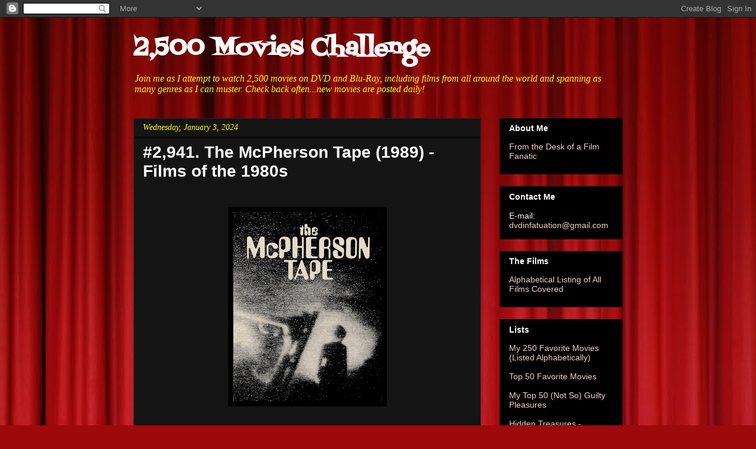

--- FILE ---
content_type: text/html; charset=UTF-8
request_url: http://www.dvdinfatuation.com/2024/01/2941-mcpherson-tape-1989-films-of-1980s.html
body_size: 18726
content:
<!DOCTYPE html>
<html class='v2' dir='ltr' xmlns='http://www.w3.org/1999/xhtml' xmlns:b='http://www.google.com/2005/gml/b' xmlns:data='http://www.google.com/2005/gml/data' xmlns:expr='http://www.google.com/2005/gml/expr'>
<head>
<link href='https://www.blogger.com/static/v1/widgets/335934321-css_bundle_v2.css' rel='stylesheet' type='text/css'/>
<meta content='IE=EmulateIE7' http-equiv='X-UA-Compatible'/>
<meta content='width=1100' name='viewport'/>
<meta content='text/html; charset=UTF-8' http-equiv='Content-Type'/>
<meta content='blogger' name='generator'/>
<link href='http://www.dvdinfatuation.com/favicon.ico' rel='icon' type='image/x-icon'/>
<link href='http://www.dvdinfatuation.com/2024/01/2941-mcpherson-tape-1989-films-of-1980s.html' rel='canonical'/>
<link rel="alternate" type="application/atom+xml" title="2,500 Movies Challenge - Atom" href="http://www.dvdinfatuation.com/feeds/posts/default" />
<link rel="alternate" type="application/rss+xml" title="2,500 Movies Challenge - RSS" href="http://www.dvdinfatuation.com/feeds/posts/default?alt=rss" />
<link rel="service.post" type="application/atom+xml" title="2,500 Movies Challenge - Atom" href="https://www.blogger.com/feeds/1003345269984484749/posts/default" />

<link rel="alternate" type="application/atom+xml" title="2,500 Movies Challenge - Atom" href="http://www.dvdinfatuation.com/feeds/4418948989682923233/comments/default" />
<!--Can't find substitution for tag [blog.ieCssRetrofitLinks]-->
<link href='https://blogger.googleusercontent.com/img/b/R29vZ2xl/AVvXsEjhceMkkD4woi87tVB3LMKFP5qQjlG6JRXNVPwoQH7MwPKWpsaq0Qg5wLBRyWV7Gf-pQqMhMhdVvfqaLDXK1fcmLg09cR7NY3xqd2rHOLsMQFmmjxmmf4zGcoH1N-SSCDR9La5d-MPYvF1JnR8PmB31I45xuKAE-RnBSrK-rx56jpZGWP7o-QrGD46mz4Ap/s320/mcpherson.jpg' rel='image_src'/>
<meta content='http://www.dvdinfatuation.com/2024/01/2941-mcpherson-tape-1989-films-of-1980s.html' property='og:url'/>
<meta content='#2,941. The McPherson Tape (1989) - Films of the 1980s' property='og:title'/>
<meta content='A blog in which I watch and write about 2,500 movies on DVD and Blu-Ray, posting one film review a day' property='og:description'/>
<meta content='https://blogger.googleusercontent.com/img/b/R29vZ2xl/AVvXsEjhceMkkD4woi87tVB3LMKFP5qQjlG6JRXNVPwoQH7MwPKWpsaq0Qg5wLBRyWV7Gf-pQqMhMhdVvfqaLDXK1fcmLg09cR7NY3xqd2rHOLsMQFmmjxmmf4zGcoH1N-SSCDR9La5d-MPYvF1JnR8PmB31I45xuKAE-RnBSrK-rx56jpZGWP7o-QrGD46mz4Ap/w1200-h630-p-k-no-nu/mcpherson.jpg' property='og:image'/>
<title>2,500 Movies Challenge: #2,941. The McPherson Tape (1989) - Films of the 1980s</title>
<style type='text/css'>@font-face{font-family:'Fontdiner Swanky';font-style:normal;font-weight:400;font-display:swap;src:url(//fonts.gstatic.com/s/fontdinerswanky/v24/ijwOs4XgRNsiaI5-hcVb4hQgMvCD0uYVKwOs1to.woff2)format('woff2');unicode-range:U+0000-00FF,U+0131,U+0152-0153,U+02BB-02BC,U+02C6,U+02DA,U+02DC,U+0304,U+0308,U+0329,U+2000-206F,U+20AC,U+2122,U+2191,U+2193,U+2212,U+2215,U+FEFF,U+FFFD;}</style>
<style id='page-skin-1' type='text/css'><!--
/*
-----------------------------------------------
Blogger Template Style
Name:     Awesome Inc.
Designer: Tina Chen
URL:      tinachen.org
----------------------------------------------- */
/* Content
----------------------------------------------- */
body {
font: normal normal 13px Arial, Tahoma, Helvetica, FreeSans, sans-serif;
color: #ffffff;
background: #9e090b url(http://themes.googleusercontent.com/image?id=1boR97_H6UQaN1T-UDoOA5RZ3VHSD15X6Ah6l4I5cXbUkypGjXGLF-rNXu9nFHI0MIjO2) no-repeat fixed top center /* Credit: i-bob (http://www.istockphoto.com/googleimages.php?id=4311112&platform=blogger) */;
}
html body .content-outer {
min-width: 0;
max-width: 100%;
width: 100%;
}
a:link {
text-decoration: none;
color: #f4cccc;
}
a:visited {
text-decoration: none;
color: #00ffff;
}
a:hover {
text-decoration: underline;
color: #ffff00;
}
.body-fauxcolumn-outer .cap-top {
position: absolute;
z-index: 1;
height: 276px;
width: 100%;
background: transparent none repeat-x scroll top left;
_background-image: none;
}
/* Columns
----------------------------------------------- */
.content-inner {
padding: 0;
}
.header-inner .section {
margin: 0 16px;
}
.tabs-inner .section {
margin: 0 16px;
}
.main-inner {
padding-top: 30px;
}
.main-inner .column-center-inner,
.main-inner .column-left-inner,
.main-inner .column-right-inner {
padding: 0 5px;
}
*+html body .main-inner .column-center-inner {
margin-top: -30px;
}
#layout .main-inner .column-center-inner {
margin-top: 0;
}
/* Header
----------------------------------------------- */
.header-outer {
margin: 0 0 0 0;
background: transparent none repeat scroll 0 0;
}
.Header h1 {
font: normal bold 40px Fontdiner Swanky;
color: #ffffff;
text-shadow: 0 0 -1px #000000;
}
.Header h1 a {
color: #ffffff;
}
.Header .description {
font: italic normal 16px Georgia, Utopia, 'Palatino Linotype', Palatino, serif;
color: #ffff00;
}
.header-inner .Header .titlewrapper,
.header-inner .Header .descriptionwrapper {
padding-left: 0;
padding-right: 0;
margin-bottom: 0;
}
.header-inner .Header .titlewrapper {
padding-top: 22px;
}
/* Tabs
----------------------------------------------- */
.tabs-outer {
overflow: hidden;
position: relative;
background: #000000 none repeat scroll 0 0;
}
#layout .tabs-outer {
overflow: visible;
}
.tabs-cap-top, .tabs-cap-bottom {
position: absolute;
width: 100%;
border-top: 1px solid #222222;
}
.tabs-cap-bottom {
bottom: 0;
}
.tabs-inner .widget li a {
display: inline-block;
margin: 0;
padding: .6em 1.5em;
font: normal bold 14px Arial, Tahoma, Helvetica, FreeSans, sans-serif;
color: #ffffff;
border-top: 1px solid #222222;
border-bottom: 1px solid #222222;
border-left: 1px solid #222222;
height: 16px;
line-height: 16px;
}
.tabs-inner .widget li:last-child a {
border-right: 1px solid #222222;
}
.tabs-inner .widget li.selected a, .tabs-inner .widget li a:hover {
background: #000000 none repeat-x scroll 0 -100px;
color: #ffffff;
}
/* Headings
----------------------------------------------- */
h2 {
font: normal bold 14px Arial, Tahoma, Helvetica, FreeSans, sans-serif;
color: #ffffff;
}
/* Widgets
----------------------------------------------- */
.main-inner .section {
margin: 0 27px;
padding: 0;
}
.main-inner .column-left-outer,
.main-inner .column-right-outer {
margin-top: 0;
}
#layout .main-inner .column-left-outer,
#layout .main-inner .column-right-outer {
margin-top: 0;
}
.main-inner .column-left-inner,
.main-inner .column-right-inner {
background: transparent none repeat 0 0;
-moz-box-shadow: 0 0 0 rgba(0, 0, 0, .2);
-webkit-box-shadow: 0 0 0 rgba(0, 0, 0, .2);
-goog-ms-box-shadow: 0 0 0 rgba(0, 0, 0, .2);
box-shadow: 0 0 0 rgba(0, 0, 0, .2);
-moz-border-radius: 0;
-webkit-border-radius: 0;
-goog-ms-border-radius: 0;
border-radius: 0;
}
#layout .main-inner .column-left-inner,
#layout .main-inner .column-right-inner {
margin-top: 0;
}
.sidebar .widget {
font: normal normal 14px Arial, Tahoma, Helvetica, FreeSans, sans-serif;
color: #ffffff;
}
.sidebar .widget a:link {
color: #f4cccc;
}
.sidebar .widget a:visited {
color: #f4cccc;
}
.sidebar .widget a:hover {
color: #00ffff;
}
.sidebar .widget h2 {
text-shadow: 0 0 -1px #000000;
}
.main-inner .widget {
background-color: #000000;
border: 1px solid #000000;
padding: 0 15px 15px;
margin: 20px -16px;
-moz-box-shadow: 0 0 0 rgba(0, 0, 0, .2);
-webkit-box-shadow: 0 0 0 rgba(0, 0, 0, .2);
-goog-ms-box-shadow: 0 0 0 rgba(0, 0, 0, .2);
box-shadow: 0 0 0 rgba(0, 0, 0, .2);
-moz-border-radius: 0;
-webkit-border-radius: 0;
-goog-ms-border-radius: 0;
border-radius: 0;
}
.main-inner .widget h2 {
margin: 0 -15px;
padding: .6em 15px .5em;
border-bottom: 1px solid #000000;
}
.footer-inner .widget h2 {
padding: 0 0 .4em;
border-bottom: 1px solid #000000;
}
.main-inner .widget h2 + div, .footer-inner .widget h2 + div {
border-top: 1px solid #000000;
padding-top: 8px;
}
.main-inner .widget .widget-content {
margin: 0 -15px;
padding: 7px 15px 0;
}
.main-inner .widget ul, .main-inner .widget #ArchiveList ul.flat {
margin: -8px -15px 0;
padding: 0;
list-style: none;
}
.main-inner .widget #ArchiveList {
margin: -8px 0 0;
}
.main-inner .widget ul li, .main-inner .widget #ArchiveList ul.flat li {
padding: .5em 15px;
text-indent: 0;
color: #000000;
border-top: 1px solid #000000;
border-bottom: 1px solid #000000;
}
.main-inner .widget #ArchiveList ul li {
padding-top: .25em;
padding-bottom: .25em;
}
.main-inner .widget ul li:first-child, .main-inner .widget #ArchiveList ul.flat li:first-child {
border-top: none;
}
.main-inner .widget ul li:last-child, .main-inner .widget #ArchiveList ul.flat li:last-child {
border-bottom: none;
}
.post-body {
position: relative;
}
.main-inner .widget .post-body ul {
padding: 0 2.5em;
margin: .5em 0;
list-style: disc;
}
.main-inner .widget .post-body ul li {
padding: 0.25em 0;
margin-bottom: .25em;
color: #ffffff;
border: none;
}
.footer-inner .widget ul {
padding: 0;
list-style: none;
}
.widget .zippy {
color: #000000;
}
/* Posts
----------------------------------------------- */
body .main-inner .Blog {
padding: 0;
margin-bottom: 1em;
background-color: transparent;
border: none;
-moz-box-shadow: 0 0 0 rgba(0, 0, 0, 0);
-webkit-box-shadow: 0 0 0 rgba(0, 0, 0, 0);
-goog-ms-box-shadow: 0 0 0 rgba(0, 0, 0, 0);
box-shadow: 0 0 0 rgba(0, 0, 0, 0);
}
.main-inner .section:last-child .Blog:last-child {
padding: 0;
margin-bottom: 1em;
}
.main-inner .widget h2.date-header {
margin: 0 -15px 1px;
padding: 0 0 0 0;
font: italic normal 14px Georgia, Utopia, 'Palatino Linotype', Palatino, serif;
color: #ffff00;
background: transparent none no-repeat scroll top left;
border-top: 0 solid #444444;
border-bottom: 1px solid #000000;
-moz-border-radius-topleft: 0;
-moz-border-radius-topright: 0;
-webkit-border-top-left-radius: 0;
-webkit-border-top-right-radius: 0;
border-top-left-radius: 0;
border-top-right-radius: 0;
position: static;
bottom: 100%;
right: 15px;
text-shadow: 0 0 -1px #000000;
}
.main-inner .widget h2.date-header span {
font: italic normal 14px Georgia, Utopia, 'Palatino Linotype', Palatino, serif;
display: block;
padding: .5em 15px;
border-left: 0 solid #444444;
border-right: 0 solid #444444;
}
.date-outer {
position: relative;
margin: 30px 0 20px;
padding: 0 15px;
background-color: #141414;
border: 1px solid #222222;
-moz-box-shadow: 0 0 0 rgba(0, 0, 0, .2);
-webkit-box-shadow: 0 0 0 rgba(0, 0, 0, .2);
-goog-ms-box-shadow: 0 0 0 rgba(0, 0, 0, .2);
box-shadow: 0 0 0 rgba(0, 0, 0, .2);
-moz-border-radius: 0;
-webkit-border-radius: 0;
-goog-ms-border-radius: 0;
border-radius: 0;
}
.date-outer:first-child {
margin-top: 0;
}
.date-outer:last-child {
margin-bottom: 20px;
-moz-border-radius-bottomleft: 0;
-moz-border-radius-bottomright: 0;
-webkit-border-bottom-left-radius: 0;
-webkit-border-bottom-right-radius: 0;
-goog-ms-border-bottom-left-radius: 0;
-goog-ms-border-bottom-right-radius: 0;
border-bottom-left-radius: 0;
border-bottom-right-radius: 0;
}
.date-posts {
margin: 0 -15px;
padding: 0 15px;
clear: both;
}
.post-outer, .inline-ad {
border-top: 1px solid #222222;
margin: 0 -15px;
padding: 15px 15px;
}
.post-outer {
padding-bottom: 10px;
}
.post-outer:first-child {
padding-top: 0;
border-top: none;
}
.post-outer:last-child, .inline-ad:last-child {
border-bottom: none;
}
.post-body {
position: relative;
}
.post-body img {
padding: 8px;
background: #000000;
border: 1px solid transparent;
-moz-box-shadow: 0 0 0 rgba(0, 0, 0, .2);
-webkit-box-shadow: 0 0 0 rgba(0, 0, 0, .2);
box-shadow: 0 0 0 rgba(0, 0, 0, .2);
-moz-border-radius: 0;
-webkit-border-radius: 0;
border-radius: 0;
}
h3.post-title, h4 {
font: normal bold 28px Arial, Tahoma, Helvetica, FreeSans, sans-serif;
color: #ffffff;
}
h3.post-title a {
font: normal bold 28px Arial, Tahoma, Helvetica, FreeSans, sans-serif;
color: #ffffff;
}
h3.post-title a:hover {
color: #ffff00;
text-decoration: underline;
}
.post-header {
margin: 0 0 1em;
}
.post-body {
line-height: 1.4;
}
.post-outer h2 {
color: #ffffff;
}
.post-footer {
margin: 1.5em 0 0;
}
#blog-pager {
padding: 15px;
font-size: 120%;
background-color: #141414;
border: 1px solid #000000;
-moz-box-shadow: 0 0 0 rgba(0, 0, 0, .2);
-webkit-box-shadow: 0 0 0 rgba(0, 0, 0, .2);
-goog-ms-box-shadow: 0 0 0 rgba(0, 0, 0, .2);
box-shadow: 0 0 0 rgba(0, 0, 0, .2);
-moz-border-radius: 0;
-webkit-border-radius: 0;
-goog-ms-border-radius: 0;
border-radius: 0;
-moz-border-radius-topleft: 0;
-moz-border-radius-topright: 0;
-webkit-border-top-left-radius: 0;
-webkit-border-top-right-radius: 0;
-goog-ms-border-top-left-radius: 0;
-goog-ms-border-top-right-radius: 0;
border-top-left-radius: 0;
border-top-right-radius-topright: 0;
margin-top: 1em;
}
.blog-feeds, .post-feeds {
margin: 1em 0;
text-align: center;
color: #ffffff;
}
.blog-feeds a, .post-feeds a {
color: #f4cccc;
}
.blog-feeds a:visited, .post-feeds a:visited {
color: #f4cccc;
}
.blog-feeds a:hover, .post-feeds a:hover {
color: #00ffff;
}
.post-outer .comments {
margin-top: 2em;
}
/* Comments
----------------------------------------------- */
.comments .comments-content .icon.blog-author {
background-repeat: no-repeat;
background-image: url([data-uri]);
}
.comments .comments-content .loadmore a {
border-top: 1px solid #222222;
border-bottom: 1px solid #222222;
}
.comments .continue {
border-top: 2px solid #222222;
}
/* Footer
----------------------------------------------- */
.footer-outer {
margin: -0 0 -1px;
padding: 0 0 0;
color: #ffffff;
overflow: hidden;
}
.footer-fauxborder-left {
border-top: 1px solid #000000;
background: #141414 none repeat scroll 0 0;
-moz-box-shadow: 0 0 0 rgba(0, 0, 0, .2);
-webkit-box-shadow: 0 0 0 rgba(0, 0, 0, .2);
-goog-ms-box-shadow: 0 0 0 rgba(0, 0, 0, .2);
box-shadow: 0 0 0 rgba(0, 0, 0, .2);
margin: 0 -0;
}
/* Mobile
----------------------------------------------- */
body.mobile {
background-size: auto;
}
.mobile .body-fauxcolumn-outer {
background: transparent none repeat scroll top left;
}
*+html body.mobile .main-inner .column-center-inner {
margin-top: 0;
}
.mobile .main-inner .widget {
padding: 0 0 15px;
}
.mobile .main-inner .widget h2 + div,
.mobile .footer-inner .widget h2 + div {
border-top: none;
padding-top: 0;
}
.mobile .footer-inner .widget h2 {
padding: 0.5em 0;
border-bottom: none;
}
.mobile .main-inner .widget .widget-content {
margin: 0;
padding: 7px 0 0;
}
.mobile .main-inner .widget ul,
.mobile .main-inner .widget #ArchiveList ul.flat {
margin: 0 -15px 0;
}
.mobile .main-inner .widget h2.date-header {
right: 0;
}
.mobile .date-header span {
padding: 0.4em 0;
}
.mobile .date-outer:first-child {
margin-bottom: 0;
border: 1px solid #222222;
-moz-border-radius-topleft: 0;
-moz-border-radius-topright: 0;
-webkit-border-top-left-radius: 0;
-webkit-border-top-right-radius: 0;
-goog-ms-border-top-left-radius: 0;
-goog-ms-border-top-right-radius: 0;
border-top-left-radius: 0;
border-top-right-radius: 0;
}
.mobile .date-outer {
border-color: #222222;
border-width: 0 1px 1px;
}
.mobile .date-outer:last-child {
margin-bottom: 0;
}
.mobile .main-inner {
padding: 0;
}
.mobile .header-inner .section {
margin: 0;
}
.mobile .post-outer, .mobile .inline-ad {
padding: 5px 0;
}
.mobile .tabs-inner .section {
margin: 0 10px;
}
.mobile .main-inner .widget h2 {
margin: 0;
padding: 0;
}
.mobile .main-inner .widget h2.date-header span {
padding: 0;
}
.mobile .main-inner .widget .widget-content {
margin: 0;
padding: 7px 0 0;
}
.mobile #blog-pager {
border: 1px solid transparent;
background: #141414 none repeat scroll 0 0;
}
.mobile .main-inner .column-left-inner,
.mobile .main-inner .column-right-inner {
background: transparent none repeat 0 0;
-moz-box-shadow: none;
-webkit-box-shadow: none;
-goog-ms-box-shadow: none;
box-shadow: none;
}
.mobile .date-posts {
margin: 0;
padding: 0;
}
.mobile .footer-fauxborder-left {
margin: 0;
border-top: inherit;
}
.mobile .main-inner .section:last-child .Blog:last-child {
margin-bottom: 0;
}
.mobile-index-contents {
color: #ffffff;
}
.mobile .mobile-link-button {
background: #f4cccc none repeat scroll 0 0;
}
.mobile-link-button a:link, .mobile-link-button a:visited {
color: #ffffff;
}
.mobile .tabs-inner .PageList .widget-content {
background: transparent;
border-top: 1px solid;
border-color: #222222;
color: #ffffff;
}
.mobile .tabs-inner .PageList .widget-content .pagelist-arrow {
border-left: 1px solid #222222;
}

--></style>
<style id='template-skin-1' type='text/css'><!--
body {
min-width: 860px;
}
.content-outer, .content-fauxcolumn-outer, .region-inner {
min-width: 860px;
max-width: 860px;
_width: 860px;
}
.main-inner .columns {
padding-left: 0px;
padding-right: 240px;
}
.main-inner .fauxcolumn-center-outer {
left: 0px;
right: 240px;
/* IE6 does not respect left and right together */
_width: expression(this.parentNode.offsetWidth -
parseInt("0px") -
parseInt("240px") + 'px');
}
.main-inner .fauxcolumn-left-outer {
width: 0px;
}
.main-inner .fauxcolumn-right-outer {
width: 240px;
}
.main-inner .column-left-outer {
width: 0px;
right: 100%;
margin-left: -0px;
}
.main-inner .column-right-outer {
width: 240px;
margin-right: -240px;
}
#layout {
min-width: 0;
}
#layout .content-outer {
min-width: 0;
width: 800px;
}
#layout .region-inner {
min-width: 0;
width: auto;
}
--></style>
<link href='https://www.blogger.com/dyn-css/authorization.css?targetBlogID=1003345269984484749&amp;zx=ed683156-440d-4c89-b253-29e4dbb5f20a' media='none' onload='if(media!=&#39;all&#39;)media=&#39;all&#39;' rel='stylesheet'/><noscript><link href='https://www.blogger.com/dyn-css/authorization.css?targetBlogID=1003345269984484749&amp;zx=ed683156-440d-4c89-b253-29e4dbb5f20a' rel='stylesheet'/></noscript>
<meta name='google-adsense-platform-account' content='ca-host-pub-1556223355139109'/>
<meta name='google-adsense-platform-domain' content='blogspot.com'/>

<!-- data-ad-client=ca-pub-3197337300898993 -->

</head>
<body class='loading variant-dark'>
<div class='navbar section' id='navbar'><div class='widget Navbar' data-version='1' id='Navbar1'><script type="text/javascript">
    function setAttributeOnload(object, attribute, val) {
      if(window.addEventListener) {
        window.addEventListener('load',
          function(){ object[attribute] = val; }, false);
      } else {
        window.attachEvent('onload', function(){ object[attribute] = val; });
      }
    }
  </script>
<div id="navbar-iframe-container"></div>
<script type="text/javascript" src="https://apis.google.com/js/platform.js"></script>
<script type="text/javascript">
      gapi.load("gapi.iframes:gapi.iframes.style.bubble", function() {
        if (gapi.iframes && gapi.iframes.getContext) {
          gapi.iframes.getContext().openChild({
              url: 'https://www.blogger.com/navbar/1003345269984484749?po\x3d4418948989682923233\x26origin\x3dhttp://www.dvdinfatuation.com',
              where: document.getElementById("navbar-iframe-container"),
              id: "navbar-iframe"
          });
        }
      });
    </script><script type="text/javascript">
(function() {
var script = document.createElement('script');
script.type = 'text/javascript';
script.src = '//pagead2.googlesyndication.com/pagead/js/google_top_exp.js';
var head = document.getElementsByTagName('head')[0];
if (head) {
head.appendChild(script);
}})();
</script>
</div></div>
<div class='body-fauxcolumns'>
<div class='fauxcolumn-outer body-fauxcolumn-outer'>
<div class='cap-top'>
<div class='cap-left'></div>
<div class='cap-right'></div>
</div>
<div class='fauxborder-left'>
<div class='fauxborder-right'></div>
<div class='fauxcolumn-inner'>
</div>
</div>
<div class='cap-bottom'>
<div class='cap-left'></div>
<div class='cap-right'></div>
</div>
</div>
</div>
<div class='content'>
<div class='content-fauxcolumns'>
<div class='fauxcolumn-outer content-fauxcolumn-outer'>
<div class='cap-top'>
<div class='cap-left'></div>
<div class='cap-right'></div>
</div>
<div class='fauxborder-left'>
<div class='fauxborder-right'></div>
<div class='fauxcolumn-inner'>
</div>
</div>
<div class='cap-bottom'>
<div class='cap-left'></div>
<div class='cap-right'></div>
</div>
</div>
</div>
<div class='content-outer'>
<div class='content-cap-top cap-top'>
<div class='cap-left'></div>
<div class='cap-right'></div>
</div>
<div class='fauxborder-left content-fauxborder-left'>
<div class='fauxborder-right content-fauxborder-right'></div>
<div class='content-inner'>
<header>
<div class='header-outer'>
<div class='header-cap-top cap-top'>
<div class='cap-left'></div>
<div class='cap-right'></div>
</div>
<div class='fauxborder-left header-fauxborder-left'>
<div class='fauxborder-right header-fauxborder-right'></div>
<div class='region-inner header-inner'>
<div class='header section' id='header'><div class='widget Header' data-version='1' id='Header1'>
<div id='header-inner'>
<div class='titlewrapper'>
<h1 class='title'>
<a href='http://www.dvdinfatuation.com/'>
2,500 Movies Challenge
</a>
</h1>
</div>
<div class='descriptionwrapper'>
<p class='description'><span>Join me as I attempt to watch 2,500 movies on DVD and Blu-Ray, including films from all around the world and spanning as many genres as I can muster.  Check back often...new movies are posted daily!</span></p>
</div>
</div>
</div></div>
</div>
</div>
<div class='header-cap-bottom cap-bottom'>
<div class='cap-left'></div>
<div class='cap-right'></div>
</div>
</div>
</header>
<div class='tabs-outer'>
<div class='tabs-cap-top cap-top'>
<div class='cap-left'></div>
<div class='cap-right'></div>
</div>
<div class='fauxborder-left tabs-fauxborder-left'>
<div class='fauxborder-right tabs-fauxborder-right'></div>
<div class='region-inner tabs-inner'>
<div class='tabs no-items section' id='crosscol'></div>
<div class='tabs no-items section' id='crosscol-overflow'></div>
</div>
</div>
<div class='tabs-cap-bottom cap-bottom'>
<div class='cap-left'></div>
<div class='cap-right'></div>
</div>
</div>
<div class='main-outer'>
<div class='main-cap-top cap-top'>
<div class='cap-left'></div>
<div class='cap-right'></div>
</div>
<div class='fauxborder-left main-fauxborder-left'>
<div class='fauxborder-right main-fauxborder-right'></div>
<div class='region-inner main-inner'>
<div class='columns fauxcolumns'>
<div class='fauxcolumn-outer fauxcolumn-center-outer'>
<div class='cap-top'>
<div class='cap-left'></div>
<div class='cap-right'></div>
</div>
<div class='fauxborder-left'>
<div class='fauxborder-right'></div>
<div class='fauxcolumn-inner'>
</div>
</div>
<div class='cap-bottom'>
<div class='cap-left'></div>
<div class='cap-right'></div>
</div>
</div>
<div class='fauxcolumn-outer fauxcolumn-left-outer'>
<div class='cap-top'>
<div class='cap-left'></div>
<div class='cap-right'></div>
</div>
<div class='fauxborder-left'>
<div class='fauxborder-right'></div>
<div class='fauxcolumn-inner'>
</div>
</div>
<div class='cap-bottom'>
<div class='cap-left'></div>
<div class='cap-right'></div>
</div>
</div>
<div class='fauxcolumn-outer fauxcolumn-right-outer'>
<div class='cap-top'>
<div class='cap-left'></div>
<div class='cap-right'></div>
</div>
<div class='fauxborder-left'>
<div class='fauxborder-right'></div>
<div class='fauxcolumn-inner'>
</div>
</div>
<div class='cap-bottom'>
<div class='cap-left'></div>
<div class='cap-right'></div>
</div>
</div>
<!-- corrects IE6 width calculation -->
<div class='columns-inner'>
<div class='column-center-outer'>
<div class='column-center-inner'>
<div class='main section' id='main'><div class='widget Blog' data-version='1' id='Blog1'>
<div class='blog-posts hfeed'>

          <div class="date-outer">
        
<h2 class='date-header'><span>Wednesday, January 3, 2024</span></h2>

          <div class="date-posts">
        
<div class='post-outer'>
<div class='post hentry'>
<a name='4418948989682923233'></a>
<h3 class='post-title entry-title'>
<a href='http://www.dvdinfatuation.com/2024/01/2941-mcpherson-tape-1989-films-of-1980s.html'>#2,941. The McPherson Tape (1989) - Films of the 1980s</a>
</h3>
<div class='post-header'>
<div class='post-header-line-1'></div>
</div>
<div class='post-body entry-content'>
<p>&nbsp;</p><div class="separator" style="clear: both; text-align: center;"><a href="https://blogger.googleusercontent.com/img/b/R29vZ2xl/AVvXsEjhceMkkD4woi87tVB3LMKFP5qQjlG6JRXNVPwoQH7MwPKWpsaq0Qg5wLBRyWV7Gf-pQqMhMhdVvfqaLDXK1fcmLg09cR7NY3xqd2rHOLsMQFmmjxmmf4zGcoH1N-SSCDR9La5d-MPYvF1JnR8PmB31I45xuKAE-RnBSrK-rx56jpZGWP7o-QrGD46mz4Ap/s1273/mcpherson.jpg" style="margin-left: 1em; margin-right: 1em;"><img border="0" data-original-height="1273" data-original-width="1000" height="320" src="https://blogger.googleusercontent.com/img/b/R29vZ2xl/AVvXsEjhceMkkD4woi87tVB3LMKFP5qQjlG6JRXNVPwoQH7MwPKWpsaq0Qg5wLBRyWV7Gf-pQqMhMhdVvfqaLDXK1fcmLg09cR7NY3xqd2rHOLsMQFmmjxmmf4zGcoH1N-SSCDR9La5d-MPYvF1JnR8PmB31I45xuKAE-RnBSrK-rx56jpZGWP7o-QrGD46mz4Ap/s320/mcpherson.jpg" width="251" /></a></div><br /><p></p><br />
<br />
<br />
&#8220;<span style="font-family: verdana;"><i>The uncut video footage you are about to see contains the most important evidence yet made public regarding the UFO abduction phenomenon. This footage is from the North Woods UFO CASE 77.<br />
<br />
On the evening of October 8, 1983, a young man videotaped his niece&#8217;s 5th birthday party. As the night&#8217;s strange occurrences took place he kept his camera running, recording the entire event</i>&#8221;<br />
<br />
Released originally as <b><u>U.F.O. Abduction</u></b>,  <b><u>The McPherson Tape</u></b> is something of an oddity. It is a found footage-style sci-fi / horror movie from 1989, a full 10 years before <b><u><a href="http://www.dvdinfatuation.com/2010/10/76-blair-witch-project-1999.html" target="_blank">The Blair Witch Project</a></u></b> would rekindle (or some might argue - and rightly so - single-handedly ignite) interest in that particular subgenre.<br />
<br />
According to writer / director Dean Alioto, <b><u>The McPherson Tape</u></b> was shot on video for around $6,500. Yet, despite its meager budget, it stands as one of the most intense, intriguing found footage movies I have seen, centered on a family that, thanks to the wonderful job of its cast, we come to care about.<br />
<br />
October 8, 1983. The Vane Hesse clan has gathered at the remote mountain cottage of their recently widowed mother (Shirly McCalla) to celebrate the 5th birthday of young Michelle (Laura Tomas), daughter of oldest son Eric (Tommy Giavocchini) and his wife Jamie (Christine Staples).  Also in attendance are Eric&#8217;s younger brothers, college student Jason (Patrick Kelley) and 16-year-old Michael (played by Alioto himself) as well as Jason&#8217;s girlfriend Renee (Stacey Shulman).<br />
<br />
Michael, who just purchased a new handheld video camera, spends the evening videotaping the party (making Alioto not only the film&#8217;s writer / director and co-star, but also its cinematographer).<br />
<br />
When the lights unexpectedly go out, the three brothers head to the garage to check on the fusebox, and while outside spot a bright red light flashing across the sky.  The brothers rush into the woods to investigate, and are amazed to discover that a spaceship, harboring three aliens (played by young girls Ginny Kleker, Kay Parten, and Rose Schneider), has landed nearby!<br />
<br />
When the aliens spot them, the three brothers dart back to the house to warn the rest of the family, kicking off a terrifying chain of events.<br />
<br />
During one of the DVD commentaries for the <i><u>[POV] Horror</u></i> release of <b><u>The McPherson Tape</u></b>, it was mentioned that Dean Alioto is a big fan of Steven Spielberg, and how his <b><u>E.T.</u></b> was as much about a broken family as it was an alien visitor.  In turn, It is the family at the center of Alioto&#8217;s 1989 movie, inspired, no doubt, by Spielberg&#8217;s classic, that brings us to the edge of our seats.<br />
<br />
All of the performers do an amazing job of building that &#8220;family&#8221; chemistry. During the opening scenes, as they&#8217;re sitting around the table eating dinner, they are bickering with one another (both playfully and with a little passive-aggressiveness behind it) and constantly talking over each other. The relationships between the characters are not laid out at first, and it takes us a while to figure out who is who, but then why would they spoon-feed it to us?  It&#8217;s supposed to be a family's home video!  And director Alioto does a fine job of eventually bringing his audience up to speed.<br />
<br />
Even after the film&#8217;s pivotal event, when the brothers go into the woods, then rush home in a panic after making a startling discovery, things eventually quiet down (for a while, it looks as if nothing will come of it) and they get back to the party.  The tension does mount again, of course, and doesn&#8217;t let up until the shocking finale (which is also the only moment in the film that feels contrived).<br />
<br />
Those who have a problem with shaky cam might find themselves nauseous during the forest scene with the brothers, but it&#8217;s what transpires both before and after it that makes <b><u>The McPherson Tape</u></b> a hidden gem, and a movie that fans of found footage horror will surely enjoy.<br />
<b><span style="color: #01ffff;">Rating: 8.5 out of 10
</span></b></span><br />
<br />
<br />
<br />
<br />
<center><iframe allow="accelerometer; autoplay; clipboard-write; encrypted-media; gyroscope; picture-in-picture; web-share" allowfullscreen="" frameborder="0" height="315" src="https://www.youtube-nocookie.com/embed/OfcTlZjzEy4?si=hKbZoZHhqt0-XQNv&amp;controls=0" title="YouTube video player" width="560"></iframe></center>
<br />
<br />
<br />
<br />
<div style='clear: both;'></div>
</div>
<div class='post-footer'>
<div class='post-footer-line post-footer-line-1'><span class='post-timestamp'>
at
<a class='timestamp-link' href='http://www.dvdinfatuation.com/2024/01/2941-mcpherson-tape-1989-films-of-1980s.html' rel='bookmark' title='permanent link'><abbr class='published' title='2024-01-03T09:00:00-05:00'>9:00&#8239;AM</abbr></a>
</span>
<span class='post-comment-link'>
</span>
<span class='post-icons'>
</span>
<div class='post-share-buttons'>
<a class='goog-inline-block share-button sb-email' href='https://www.blogger.com/share-post.g?blogID=1003345269984484749&postID=4418948989682923233&target=email' target='_blank' title='Email This'><span class='share-button-link-text'>Email This</span></a><a class='goog-inline-block share-button sb-blog' href='https://www.blogger.com/share-post.g?blogID=1003345269984484749&postID=4418948989682923233&target=blog' onclick='window.open(this.href, "_blank", "height=270,width=475"); return false;' target='_blank' title='BlogThis!'><span class='share-button-link-text'>BlogThis!</span></a><a class='goog-inline-block share-button sb-twitter' href='https://www.blogger.com/share-post.g?blogID=1003345269984484749&postID=4418948989682923233&target=twitter' target='_blank' title='Share to X'><span class='share-button-link-text'>Share to X</span></a><a class='goog-inline-block share-button sb-facebook' href='https://www.blogger.com/share-post.g?blogID=1003345269984484749&postID=4418948989682923233&target=facebook' onclick='window.open(this.href, "_blank", "height=430,width=640"); return false;' target='_blank' title='Share to Facebook'><span class='share-button-link-text'>Share to Facebook</span></a><a class='goog-inline-block share-button sb-pinterest' href='https://www.blogger.com/share-post.g?blogID=1003345269984484749&postID=4418948989682923233&target=pinterest' target='_blank' title='Share to Pinterest'><span class='share-button-link-text'>Share to Pinterest</span></a>
</div>
</div>
<div class='post-footer-line post-footer-line-2'></div>
<div class='post-footer-line post-footer-line-3'></div>
</div>
</div>
<div class='comments' id='comments'>
<a name='comments'></a>
<h4>No comments:</h4>
<div id='Blog1_comments-block-wrapper'>
<dl class='' id='comments-block'>
</dl>
</div>
<p class='comment-footer'>
<a href='https://www.blogger.com/comment/fullpage/post/1003345269984484749/4418948989682923233' onclick=''>Post a Comment</a>
</p>
</div>
</div>

        </div></div>
      
</div>
<div class='blog-pager' id='blog-pager'>
<span id='blog-pager-newer-link'>
<a class='blog-pager-newer-link' href='http://www.dvdinfatuation.com/2024/01/2942-choirboys-1977-films-of-1970s.html' id='Blog1_blog-pager-newer-link' title='Newer Post'>Newer Post</a>
</span>
<span id='blog-pager-older-link'>
<a class='blog-pager-older-link' href='http://www.dvdinfatuation.com/2023/12/2940-darkroom-1989-thrillers-of-80s-and.html' id='Blog1_blog-pager-older-link' title='Older Post'>Older Post</a>
</span>
<a class='home-link' href='http://www.dvdinfatuation.com/'>Home</a>
</div>
<div class='clear'></div>
<div class='post-feeds'>
<div class='feed-links'>
Subscribe to:
<a class='feed-link' href='http://www.dvdinfatuation.com/feeds/4418948989682923233/comments/default' target='_blank' type='application/atom+xml'>Post Comments (Atom)</a>
</div>
</div>
</div></div>
</div>
</div>
<div class='column-left-outer'>
<div class='column-left-inner'>
<aside>
</aside>
</div>
</div>
<div class='column-right-outer'>
<div class='column-right-inner'>
<aside>
<div class='sidebar section' id='sidebar-right-1'><div class='widget Label' data-version='1' id='Label5'>
<h2>About Me</h2>
<div class='widget-content list-label-widget-content'>
<ul>
<li>
<a dir='ltr' href='http://www.dvdinfatuation.com/search/label/From%20the%20Desk%20of%20a%20Film%20Fanatic'>From the Desk of a Film Fanatic</a>
</li>
</ul>
<div class='clear'></div>
</div>
</div><div class='widget Text' data-version='1' id='Text1'>
<h2 class='title'>Contact Me</h2>
<div class='widget-content'>
E-mail: <a href="mailto:dvdinfatuation@gmail.com">dvdinfatuation@gmail.com</a><br/>
</div>
<div class='clear'></div>
</div><div class='widget PageList' data-version='1' id='PageList1'>
<h2>The Films</h2>
<div class='widget-content'>
<ul>
<li>
<a href='http://www.dvdinfatuation.com/p/alphabetical-listing-of-all-films.html'>Alphabetical Listing of All Films Covered</a>
</li>
</ul>
<div class='clear'></div>
</div>
</div><div class='widget PageList' data-version='1' id='PageList2'>
<h2>Lists</h2>
<div class='widget-content'>
<ul>
<li>
<a href='http://www.dvdinfatuation.com/p/my-200-favorite-movies-listed.html'>My 250 Favorite Movies (Listed Alphabetically)</a>
</li>
<li>
<a href='http://www.dvdinfatuation.com/p/my-favorites-lists.html'>Top 50 Favorite Movies</a>
</li>
<li>
<a href='http://www.dvdinfatuation.com/p/my-top-50-not-so-guilty-pleasures.html'>My Top 50 (Not So) Guilty Pleasures</a>
</li>
<li>
<a href='http://www.dvdinfatuation.com/p/hidden-treasures-underappreciated.html'>Hidden Treasures - Underappreciated Cinematic Gems</a>
</li>
<li>
<a href='http://www.dvdinfatuation.com/p/my-100-favorite-movie-quotes.html'>My 100 Favorite Movie Quotes</a>
</li>
<li>
<a href='http://www.dvdinfatuation.com/p/yearly-top-10-lists.html'>Yearly Top 10 / Top 20 Lists</a>
</li>
<li>
<a href='http://www.dvdinfatuation.com/p/favorite-actors.html'>Favorite Actors</a>
</li>
<li>
<a href='http://www.dvdinfatuation.com/p/favorite-actresses.html'>Favorite Actresses</a>
</li>
<li>
<a href='http://www.dvdinfatuation.com/p/favorite-directors.html'>Favorite Directors</a>
</li>
<li>
<a href='http://www.dvdinfatuation.com/p/a-few-more-favorites.html'>A Few More Favorites...</a>
</li>
</ul>
<div class='clear'></div>
</div>
</div><div class='widget Subscribe' data-version='1' id='Subscribe2'>
<div style='white-space:nowrap'>
<h2 class='title'>Subscribe</h2>
<div class='widget-content'>
<div class='subscribe-wrapper subscribe-type-POST'>
<div class='subscribe expanded subscribe-type-POST' id='SW_READER_LIST_Subscribe2POST' style='display:none;'>
<div class='top'>
<span class='inner' onclick='return(_SW_toggleReaderList(event, "Subscribe2POST"));'>
<img class='subscribe-dropdown-arrow' src='https://resources.blogblog.com/img/widgets/arrow_dropdown.gif'/>
<img align='absmiddle' alt='' border='0' class='feed-icon' src='https://resources.blogblog.com/img/icon_feed12.png'/>
Posts
</span>
<div class='feed-reader-links'>
<a class='feed-reader-link' href='https://www.netvibes.com/subscribe.php?url=http%3A%2F%2Fwww.dvdinfatuation.com%2Ffeeds%2Fposts%2Fdefault' target='_blank'>
<img src='https://resources.blogblog.com/img/widgets/subscribe-netvibes.png'/>
</a>
<a class='feed-reader-link' href='https://add.my.yahoo.com/content?url=http%3A%2F%2Fwww.dvdinfatuation.com%2Ffeeds%2Fposts%2Fdefault' target='_blank'>
<img src='https://resources.blogblog.com/img/widgets/subscribe-yahoo.png'/>
</a>
<a class='feed-reader-link' href='http://www.dvdinfatuation.com/feeds/posts/default' target='_blank'>
<img align='absmiddle' class='feed-icon' src='https://resources.blogblog.com/img/icon_feed12.png'/>
                  Atom
                </a>
</div>
</div>
<div class='bottom'></div>
</div>
<div class='subscribe' id='SW_READER_LIST_CLOSED_Subscribe2POST' onclick='return(_SW_toggleReaderList(event, "Subscribe2POST"));'>
<div class='top'>
<span class='inner'>
<img class='subscribe-dropdown-arrow' src='https://resources.blogblog.com/img/widgets/arrow_dropdown.gif'/>
<span onclick='return(_SW_toggleReaderList(event, "Subscribe2POST"));'>
<img align='absmiddle' alt='' border='0' class='feed-icon' src='https://resources.blogblog.com/img/icon_feed12.png'/>
Posts
</span>
</span>
</div>
<div class='bottom'></div>
</div>
</div>
<div class='subscribe-wrapper subscribe-type-PER_POST'>
<div class='subscribe expanded subscribe-type-PER_POST' id='SW_READER_LIST_Subscribe2PER_POST' style='display:none;'>
<div class='top'>
<span class='inner' onclick='return(_SW_toggleReaderList(event, "Subscribe2PER_POST"));'>
<img class='subscribe-dropdown-arrow' src='https://resources.blogblog.com/img/widgets/arrow_dropdown.gif'/>
<img align='absmiddle' alt='' border='0' class='feed-icon' src='https://resources.blogblog.com/img/icon_feed12.png'/>
Comments
</span>
<div class='feed-reader-links'>
<a class='feed-reader-link' href='https://www.netvibes.com/subscribe.php?url=http%3A%2F%2Fwww.dvdinfatuation.com%2Ffeeds%2F4418948989682923233%2Fcomments%2Fdefault' target='_blank'>
<img src='https://resources.blogblog.com/img/widgets/subscribe-netvibes.png'/>
</a>
<a class='feed-reader-link' href='https://add.my.yahoo.com/content?url=http%3A%2F%2Fwww.dvdinfatuation.com%2Ffeeds%2F4418948989682923233%2Fcomments%2Fdefault' target='_blank'>
<img src='https://resources.blogblog.com/img/widgets/subscribe-yahoo.png'/>
</a>
<a class='feed-reader-link' href='http://www.dvdinfatuation.com/feeds/4418948989682923233/comments/default' target='_blank'>
<img align='absmiddle' class='feed-icon' src='https://resources.blogblog.com/img/icon_feed12.png'/>
                  Atom
                </a>
</div>
</div>
<div class='bottom'></div>
</div>
<div class='subscribe' id='SW_READER_LIST_CLOSED_Subscribe2PER_POST' onclick='return(_SW_toggleReaderList(event, "Subscribe2PER_POST"));'>
<div class='top'>
<span class='inner'>
<img class='subscribe-dropdown-arrow' src='https://resources.blogblog.com/img/widgets/arrow_dropdown.gif'/>
<span onclick='return(_SW_toggleReaderList(event, "Subscribe2PER_POST"));'>
<img align='absmiddle' alt='' border='0' class='feed-icon' src='https://resources.blogblog.com/img/icon_feed12.png'/>
Comments
</span>
</span>
</div>
<div class='bottom'></div>
</div>
</div>
<div style='clear:both'></div>
</div>
</div>
<div class='clear'></div>
</div><div class='widget Label' data-version='1' id='Label7'>
<h2>Spotlight Series</h2>
<div class='widget-content list-label-widget-content'>
<ul>
<li>
<a dir='ltr' href='http://www.dvdinfatuation.com/search/label/Spotlight%20on%20Australia'>Spotlight on Australia</a>
</li>
<li>
<a dir='ltr' href='http://www.dvdinfatuation.com/search/label/Spotlight%20on%20England'>Spotlight on England</a>
</li>
<li>
<a dir='ltr' href='http://www.dvdinfatuation.com/search/label/Spotlight%20on%20Hong%20Kong'>Spotlight on Hong Kong</a>
</li>
<li>
<a dir='ltr' href='http://www.dvdinfatuation.com/search/label/Spotlight%20on%20Italy'>Spotlight on Italy</a>
</li>
<li>
<a dir='ltr' href='http://www.dvdinfatuation.com/search/label/Spotlight%20on%20Norway'>Spotlight on Norway</a>
</li>
<li>
<a dir='ltr' href='http://www.dvdinfatuation.com/search/label/Spotlight%20on%20Russia'>Spotlight on Russia</a>
</li>
<li>
<a dir='ltr' href='http://www.dvdinfatuation.com/search/label/Spotlight%20on%20South%20America'>Spotlight on South America</a>
</li>
<li>
<a dir='ltr' href='http://www.dvdinfatuation.com/search/label/Spotlight%20on%20South%20Korea'>Spotlight on South Korea</a>
</li>
<li>
<a dir='ltr' href='http://www.dvdinfatuation.com/search/label/Spotlight%20on%20Turkey'>Spotlight on Turkey</a>
</li>
</ul>
<div class='clear'></div>
</div>
</div><div class='widget Label' data-version='1' id='Label8'>
<h2>Directors</h2>
<div class='widget-content list-label-widget-content'>
<ul>
<li>
<a dir='ltr' href='http://www.dvdinfatuation.com/search/label/20th%20Century%20Spielberg'>20th Century Spielberg</a>
</li>
<li>
<a dir='ltr' href='http://www.dvdinfatuation.com/search/label/4%20Decades%20of%20Delbert%20Mann'>4 Decades of Delbert Mann</a>
</li>
<li>
<a dir='ltr' href='http://www.dvdinfatuation.com/search/label/Paul%20Naschy%20Extravaganza'>Paul Naschy Extravaganza</a>
</li>
<li>
<a dir='ltr' href='http://www.dvdinfatuation.com/search/label/Spielberg%20in%20the%2021st%20Century'>Spielberg in the 21st Century</a>
</li>
<li>
<a dir='ltr' href='http://www.dvdinfatuation.com/search/label/The%20Films%20of%20Alan%20Parker'>The Films of Alan Parker</a>
</li>
<li>
<a dir='ltr' href='http://www.dvdinfatuation.com/search/label/The%20Films%20of%20Alexander%20Korda'>The Films of Alexander Korda</a>
</li>
<li>
<a dir='ltr' href='http://www.dvdinfatuation.com/search/label/The%20Films%20of%20Alexander%20Mackendrick'>The Films of Alexander Mackendrick</a>
</li>
<li>
<a dir='ltr' href='http://www.dvdinfatuation.com/search/label/The%20Films%20of%20Andrei%20Tarkovsky'>The Films of Andrei Tarkovsky</a>
</li>
<li>
<a dir='ltr' href='http://www.dvdinfatuation.com/search/label/The%20Films%20of%20Ari%20Aster'>The Films of Ari Aster</a>
</li>
<li>
<a dir='ltr' href='http://www.dvdinfatuation.com/search/label/The%20Films%20of%20Billy%20Wilder'>The Films of Billy Wilder</a>
</li>
<li>
<a dir='ltr' href='http://www.dvdinfatuation.com/search/label/The%20Films%20of%20Dario%20Argento'>The Films of Dario Argento</a>
</li>
<li>
<a dir='ltr' href='http://www.dvdinfatuation.com/search/label/The%20Films%20of%20Eddie%20Romero'>The Films of Eddie Romero</a>
</li>
<li>
<a dir='ltr' href='http://www.dvdinfatuation.com/search/label/The%20Films%20of%20Edgar%20Wright'>The Films of Edgar Wright</a>
</li>
<li>
<a dir='ltr' href='http://www.dvdinfatuation.com/search/label/The%20Films%20of%20Federico%20Fellini'>The Films of Federico Fellini</a>
</li>
<li>
<a dir='ltr' href='http://www.dvdinfatuation.com/search/label/The%20Films%20of%20Fred%20Zinnemann'>The Films of Fred Zinnemann</a>
</li>
<li>
<a dir='ltr' href='http://www.dvdinfatuation.com/search/label/The%20Films%20of%20George%20Cukor'>The Films of George Cukor</a>
</li>
<li>
<a dir='ltr' href='http://www.dvdinfatuation.com/search/label/The%20Films%20of%20Guy%20Ritchie'>The Films of Guy Ritchie</a>
</li>
<li>
<a dir='ltr' href='http://www.dvdinfatuation.com/search/label/The%20Films%20of%20Harmony%20Korine'>The Films of Harmony Korine</a>
</li>
<li>
<a dir='ltr' href='http://www.dvdinfatuation.com/search/label/The%20Films%20of%20Henry%20Hathaway'>The Films of Henry Hathaway</a>
</li>
<li>
<a dir='ltr' href='http://www.dvdinfatuation.com/search/label/The%20Films%20of%20JR%20Bookwalter'>The Films of JR Bookwalter</a>
</li>
<li>
<a dir='ltr' href='http://www.dvdinfatuation.com/search/label/The%20Films%20of%20Jack%20Hill'>The Films of Jack Hill</a>
</li>
<li>
<a dir='ltr' href='http://www.dvdinfatuation.com/search/label/The%20Films%20of%20James%20Bridges'>The Films of James Bridges</a>
</li>
<li>
<a dir='ltr' href='http://www.dvdinfatuation.com/search/label/The%20Films%20of%20Jared%20Hess'>The Films of Jared Hess</a>
</li>
<li>
<a dir='ltr' href='http://www.dvdinfatuation.com/search/label/The%20Films%20of%20Jess%20Franco'>The Films of Jess Franco</a>
</li>
<li>
<a dir='ltr' href='http://www.dvdinfatuation.com/search/label/The%20Films%20of%20Joe%20Begos'>The Films of Joe Begos</a>
</li>
<li>
<a dir='ltr' href='http://www.dvdinfatuation.com/search/label/The%20Films%20of%20John%20Boorman'>The Films of John Boorman</a>
</li>
<li>
<a dir='ltr' href='http://www.dvdinfatuation.com/search/label/The%20Films%20of%20John%20Ford'>The Films of John Ford</a>
</li>
<li>
<a dir='ltr' href='http://www.dvdinfatuation.com/search/label/The%20Films%20of%20John%20Huston'>The Films of John Huston</a>
</li>
<li>
<a dir='ltr' href='http://www.dvdinfatuation.com/search/label/The%20Films%20of%20John%20Schlesinger'>The Films of John Schlesinger</a>
</li>
<li>
<a dir='ltr' href='http://www.dvdinfatuation.com/search/label/The%20Films%20of%20Jonathan%20Kaplan'>The Films of Jonathan Kaplan</a>
</li>
<li>
<a dir='ltr' href='http://www.dvdinfatuation.com/search/label/The%20Films%20of%20Julie%20Taymor'>The Films of Julie Taymor</a>
</li>
<li>
<a dir='ltr' href='http://www.dvdinfatuation.com/search/label/The%20Films%20of%20Kathryn%20Bigelow'>The Films of Kathryn Bigelow</a>
</li>
<li>
<a dir='ltr' href='http://www.dvdinfatuation.com/search/label/The%20Films%20of%20Lucio%20Fulci'>The Films of Lucio Fulci</a>
</li>
<li>
<a dir='ltr' href='http://www.dvdinfatuation.com/search/label/The%20Films%20of%20Michael%20Powell'>The Films of Michael Powell</a>
</li>
<li>
<a dir='ltr' href='http://www.dvdinfatuation.com/search/label/The%20Films%20of%20Neil%20Jordan'>The Films of Neil Jordan</a>
</li>
<li>
<a dir='ltr' href='http://www.dvdinfatuation.com/search/label/The%20Films%20of%20Neil%20Marshall'>The Films of Neil Marshall</a>
</li>
<li>
<a dir='ltr' href='http://www.dvdinfatuation.com/search/label/The%20Films%20of%20Paul%20Mazursky'>The Films of Paul Mazursky</a>
</li>
<li>
<a dir='ltr' href='http://www.dvdinfatuation.com/search/label/The%20Films%20of%20Peter%20Greenaway'>The Films of Peter Greenaway</a>
</li>
<li>
<a dir='ltr' href='http://www.dvdinfatuation.com/search/label/The%20Films%20of%20Preston%20Sturges'>The Films of Preston Sturges</a>
</li>
<li>
<a dir='ltr' href='http://www.dvdinfatuation.com/search/label/The%20Films%20of%20Richard%20Donner'>The Films of Richard Donner</a>
</li>
<li>
<a dir='ltr' href='http://www.dvdinfatuation.com/search/label/The%20Films%20of%20Robert%20Wise'>The Films of Robert Wise</a>
</li>
<li>
<a dir='ltr' href='http://www.dvdinfatuation.com/search/label/The%20Films%20of%20Roger%20Donaldson'>The Films of Roger Donaldson</a>
</li>
<li>
<a dir='ltr' href='http://www.dvdinfatuation.com/search/label/The%20Films%20of%20Ronald%20Neame'>The Films of Ronald Neame</a>
</li>
<li>
<a dir='ltr' href='http://www.dvdinfatuation.com/search/label/The%20Films%20of%20Sean%20Byrne'>The Films of Sean Byrne</a>
</li>
<li>
<a dir='ltr' href='http://www.dvdinfatuation.com/search/label/The%20Films%20of%20Stanley%20Kubrick'>The Films of Stanley Kubrick</a>
</li>
<li>
<a dir='ltr' href='http://www.dvdinfatuation.com/search/label/The%20Films%20of%20Steven%20Soderbergh'>The Films of Steven Soderbergh</a>
</li>
<li>
<a dir='ltr' href='http://www.dvdinfatuation.com/search/label/The%20Films%20of%20Terrence%20Malick'>The Films of Terrence Malick</a>
</li>
<li>
<a dir='ltr' href='http://www.dvdinfatuation.com/search/label/The%20Films%20of%20Terry%20Gilliam'>The Films of Terry Gilliam</a>
</li>
<li>
<a dir='ltr' href='http://www.dvdinfatuation.com/search/label/The%20Films%20of%20Ti%20West'>The Films of Ti West</a>
</li>
<li>
<a dir='ltr' href='http://www.dvdinfatuation.com/search/label/The%20Films%20of%20Tobe%20Hooper'>The Films of Tobe Hooper</a>
</li>
<li>
<a dir='ltr' href='http://www.dvdinfatuation.com/search/label/The%20Films%20of%20Vincente%20Minnelli'>The Films of Vincente Minnelli</a>
</li>
<li>
<a dir='ltr' href='http://www.dvdinfatuation.com/search/label/The%20Films%20of%20Wes%20Anderson'>The Films of Wes Anderson</a>
</li>
<li>
<a dir='ltr' href='http://www.dvdinfatuation.com/search/label/The%20Films%20of%20William%20A.%20Wellman'>The Films of William A. Wellman</a>
</li>
<li>
<a dir='ltr' href='http://www.dvdinfatuation.com/search/label/The%20Films%20of%20William%20Wyler'>The Films of William Wyler</a>
</li>
<li>
<a dir='ltr' href='http://www.dvdinfatuation.com/search/label/The%20films%20of%20Nicholas%20Ray'>The films of Nicholas Ray</a>
</li>
</ul>
<div class='clear'></div>
</div>
</div><div class='widget Label' data-version='1' id='Label10'>
<h2>Actors</h2>
<div class='widget-content list-label-widget-content'>
<ul>
<li>
<a dir='ltr' href='http://www.dvdinfatuation.com/search/label/4%20Decades%20of%20Ray%20Liotta'>4 Decades of Ray Liotta</a>
</li>
<li>
<a dir='ltr' href='http://www.dvdinfatuation.com/search/label/Audie%20Murphy%20Westerns'>Audie Murphy Westerns</a>
</li>
<li>
<a dir='ltr' href='http://www.dvdinfatuation.com/search/label/Burt%20Reynolds%20Film%20Festival'>Burt Reynolds Film Festival</a>
</li>
<li>
<a dir='ltr' href='http://www.dvdinfatuation.com/search/label/Charles%20Laughton%20Film%20Festival'>Charles Laughton Film Festival</a>
</li>
<li>
<a dir='ltr' href='http://www.dvdinfatuation.com/search/label/Charlton%20Heston%20Film%20Festival'>Charlton Heston Film Festival</a>
</li>
<li>
<a dir='ltr' href='http://www.dvdinfatuation.com/search/label/Cornel%20Wilde%20Film%20Festival'>Cornel Wilde Film Festival</a>
</li>
<li>
<a dir='ltr' href='http://www.dvdinfatuation.com/search/label/Daryl%20Hannah%20Film%20Festival'>Daryl Hannah Film Festival</a>
</li>
<li>
<a dir='ltr' href='http://www.dvdinfatuation.com/search/label/Don%20Ameche%20Film%20Festival'>Don Ameche Film Festival</a>
</li>
<li>
<a dir='ltr' href='http://www.dvdinfatuation.com/search/label/Eddie%20Deezen%20Film%20Festival'>Eddie Deezen Film Festival</a>
</li>
<li>
<a dir='ltr' href='http://www.dvdinfatuation.com/search/label/Edward%20G.%20Robinson%20Film%20Festival'>Edward G. Robinson Film Festival</a>
</li>
<li>
<a dir='ltr' href='http://www.dvdinfatuation.com/search/label/Elizabeth%20Taylor%20Film%20Festival'>Elizabeth Taylor Film Festival</a>
</li>
<li>
<a dir='ltr' href='http://www.dvdinfatuation.com/search/label/Elvis%20Presley%20Film%20Festival'>Elvis Presley Film Festival</a>
</li>
<li>
<a dir='ltr' href='http://www.dvdinfatuation.com/search/label/Jane%20Fonda%20Film%20Festival'>Jane Fonda Film Festival</a>
</li>
<li>
<a dir='ltr' href='http://www.dvdinfatuation.com/search/label/Jerry%20Lewis%20Film%20Festival'>Jerry Lewis Film Festival</a>
</li>
<li>
<a dir='ltr' href='http://www.dvdinfatuation.com/search/label/John%20Belushi%20Film%20Festival'>John Belushi Film Festival</a>
</li>
<li>
<a dir='ltr' href='http://www.dvdinfatuation.com/search/label/John%20Wayne%20in%20the%201970s'>John Wayne in the 1970s</a>
</li>
<li>
<a dir='ltr' href='http://www.dvdinfatuation.com/search/label/Kirk%20Douglas%20Film%20Festival'>Kirk Douglas Film Festival</a>
</li>
<li>
<a dir='ltr' href='http://www.dvdinfatuation.com/search/label/Kirsten%20Dunst%20Film%20Festival'>Kirsten Dunst Film Festival</a>
</li>
<li>
<a dir='ltr' href='http://www.dvdinfatuation.com/search/label/Leif%20Garrett%20Film%20Festival'>Leif Garrett Film Festival</a>
</li>
<li>
<a dir='ltr' href='http://www.dvdinfatuation.com/search/label/Linnea%20Quigley%20Film%20Festival'>Linnea Quigley Film Festival</a>
</li>
<li>
<a dir='ltr' href='http://www.dvdinfatuation.com/search/label/Marty%20Feldman%20Film%20Festival'>Marty Feldman Film Festival</a>
</li>
<li>
<a dir='ltr' href='http://www.dvdinfatuation.com/search/label/Monty%20Python%20at%20the%20Movies'>Monty Python at the Movies</a>
</li>
<li>
<a dir='ltr' href='http://www.dvdinfatuation.com/search/label/Natalie%20Wood%20Film%20Festival'>Natalie Wood Film Festival</a>
</li>
<li>
<a dir='ltr' href='http://www.dvdinfatuation.com/search/label/Paula%20Prentiss%20Film%20Festival'>Paula Prentiss Film Festival</a>
</li>
<li>
<a dir='ltr' href='http://www.dvdinfatuation.com/search/label/Peter%20O%27Toole%20Film%20Festival'>Peter O&#39;Toole Film Festival</a>
</li>
<li>
<a dir='ltr' href='http://www.dvdinfatuation.com/search/label/Peter%20Sellers%20Film%20Festival'>Peter Sellers Film Festival</a>
</li>
<li>
<a dir='ltr' href='http://www.dvdinfatuation.com/search/label/Rod%20Steiger%20Film%20Festival'>Rod Steiger Film Festival</a>
</li>
<li>
<a dir='ltr' href='http://www.dvdinfatuation.com/search/label/Sonny%20Chiba%20Film%20Festival'>Sonny Chiba Film Festival</a>
</li>
<li>
<a dir='ltr' href='http://www.dvdinfatuation.com/search/label/The%20Films%20of%20Richard%20Pryor'>The Films of Richard Pryor</a>
</li>
<li>
<a dir='ltr' href='http://www.dvdinfatuation.com/search/label/The%20Films%20of%20Vincent%20Price'>The Films of Vincent Price</a>
</li>
</ul>
<div class='clear'></div>
</div>
</div><div class='widget Label' data-version='1' id='Label11'>
<h2>Releases by Media Company</h2>
<div class='widget-content list-label-widget-content'>
<ul>
<li>
<a dir='ltr' href='http://www.dvdinfatuation.com/search/label/Arrow%20Video%20Releases'>Arrow Video Releases</a>
</li>
<li>
<a dir='ltr' href='http://www.dvdinfatuation.com/search/label/Code%20Red'>Code Red</a>
</li>
<li>
<a dir='ltr' href='http://www.dvdinfatuation.com/search/label/Kino%20Lorber%20Releases'>Kino Lorber Releases</a>
</li>
<li>
<a dir='ltr' href='http://www.dvdinfatuation.com/search/label/Mondo%20Macabro'>Mondo Macabro</a>
</li>
</ul>
<div class='clear'></div>
</div>
</div><div class='widget Label' data-version='1' id='Label2'>
<h2>Review Collections</h2>
<div class='widget-content list-label-widget-content'>
<ul>
<li>
<a dir='ltr' href='http://www.dvdinfatuation.com/search/label/1970s%20Made%20for%20Television'>1970s Made for Television</a>
</li>
<li>
<a dir='ltr' href='http://www.dvdinfatuation.com/search/label/1980s%20Made%20for%20Television'>1980s Made for Television</a>
</li>
<li>
<a dir='ltr' href='http://www.dvdinfatuation.com/search/label/1990s%20Made%20for%20Television'>1990s Made for Television</a>
</li>
<li>
<a dir='ltr' href='http://www.dvdinfatuation.com/search/label/2000s%20Made%20for%20Television'>2000s Made for Television</a>
</li>
<li>
<a dir='ltr' href='http://www.dvdinfatuation.com/search/label/2021%20Horror%20Movies'>2021 Horror Movies</a>
</li>
<li>
<a dir='ltr' href='http://www.dvdinfatuation.com/search/label/31%20Days%20of%20Horror%202022'>31 Days of Horror 2022</a>
</li>
<li>
<a dir='ltr' href='http://www.dvdinfatuation.com/search/label/80s%20Comedies'>80s Comedies</a>
</li>
<li>
<a dir='ltr' href='http://www.dvdinfatuation.com/search/label/Animation%20Marathon'>Animation Marathon</a>
</li>
<li>
<a dir='ltr' href='http://www.dvdinfatuation.com/search/label/Best%20Picture%20Nominees'>Best Picture Nominees</a>
</li>
<li>
<a dir='ltr' href='http://www.dvdinfatuation.com/search/label/Biopic%20Documentaries'>Biopic Documentaries</a>
</li>
<li>
<a dir='ltr' href='http://www.dvdinfatuation.com/search/label/Capsule%20Reviews'>Capsule Reviews</a>
</li>
<li>
<a dir='ltr' href='http://www.dvdinfatuation.com/search/label/Disaster%20Movies%20of%20the%201970s'>Disaster Movies of the 1970s</a>
</li>
<li>
<a dir='ltr' href='http://www.dvdinfatuation.com/search/label/Documentaries'>Documentaries</a>
</li>
<li>
<a dir='ltr' href='http://www.dvdinfatuation.com/search/label/Documentaries%20About%20Film'>Documentaries About Film</a>
</li>
<li>
<a dir='ltr' href='http://www.dvdinfatuation.com/search/label/Erotic%2090s'>Erotic 90s</a>
</li>
<li>
<a dir='ltr' href='http://www.dvdinfatuation.com/search/label/Film%20Noir%20Marathon'>Film Noir Marathon</a>
</li>
<li>
<a dir='ltr' href='http://www.dvdinfatuation.com/search/label/Films%20of%20the%201940s'>Films of the 1940s</a>
</li>
<li>
<a dir='ltr' href='http://www.dvdinfatuation.com/search/label/Films%20of%20the%201950s'>Films of the 1950s</a>
</li>
<li>
<a dir='ltr' href='http://www.dvdinfatuation.com/search/label/Films%20of%20the%201960s'>Films of the 1960s</a>
</li>
<li>
<a dir='ltr' href='http://www.dvdinfatuation.com/search/label/Films%20of%20the%201970s'>Films of the 1970s</a>
</li>
<li>
<a dir='ltr' href='http://www.dvdinfatuation.com/search/label/Films%20of%20the%201980s'>Films of the 1980s</a>
</li>
<li>
<a dir='ltr' href='http://www.dvdinfatuation.com/search/label/Films%20of%20the%201990s'>Films of the 1990s</a>
</li>
<li>
<a dir='ltr' href='http://www.dvdinfatuation.com/search/label/Films%20of%20the%202010s'>Films of the 2010s</a>
</li>
<li>
<a dir='ltr' href='http://www.dvdinfatuation.com/search/label/Films%20of%20the%202020s'>Films of the 2020s</a>
</li>
<li>
<a dir='ltr' href='http://www.dvdinfatuation.com/search/label/Films%20of%20the%20First%20Decade%20of%20the%202000s'>Films of the First Decade of the 2000s</a>
</li>
<li>
<a dir='ltr' href='http://www.dvdinfatuation.com/search/label/Full%20Moon%20Features'>Full Moon Features</a>
</li>
<li>
<a dir='ltr' href='http://www.dvdinfatuation.com/search/label/George%20Bernard%20Shaw%20on%20Film'>George Bernard Shaw on Film</a>
</li>
<li>
<a dir='ltr' href='http://www.dvdinfatuation.com/search/label/Giallos'>Giallos</a>
</li>
<li>
<a dir='ltr' href='http://www.dvdinfatuation.com/search/label/Godzilla%20Kong'>Godzilla Kong</a>
</li>
<li>
<a dir='ltr' href='http://www.dvdinfatuation.com/search/label/HP%20Lovecraft%20Film%20Festival'>HP Lovecraft Film Festival</a>
</li>
<li>
<a dir='ltr' href='http://www.dvdinfatuation.com/search/label/Hal%20Ashby%20in%20the%201970s'>Hal Ashby in the 1970s</a>
</li>
<li>
<a dir='ltr' href='http://www.dvdinfatuation.com/search/label/Hammer%20Horror%20Movies'>Hammer Horror Movies</a>
</li>
<li>
<a dir='ltr' href='http://www.dvdinfatuation.com/search/label/Live%20Action%20Disney%20Movies'>Live Action Disney Movies</a>
</li>
<li>
<a dir='ltr' href='http://www.dvdinfatuation.com/search/label/Lone%20Wolf%20and%20Cub'>Lone Wolf and Cub</a>
</li>
<li>
<a dir='ltr' href='http://www.dvdinfatuation.com/search/label/New%20York%20State%20of%20Mind'>New York State of Mind</a>
</li>
<li>
<a dir='ltr' href='http://www.dvdinfatuation.com/search/label/Nuclear%20Wasteland%20Film%20Festival'>Nuclear Wasteland Film Festival</a>
</li>
<li>
<a dir='ltr' href='http://www.dvdinfatuation.com/search/label/Quentin%20Tarantino%20Recommends'>Quentin Tarantino Recommends</a>
</li>
<li>
<a dir='ltr' href='http://www.dvdinfatuation.com/search/label/Roger%20Corman%20Presents'>Roger Corman Presents</a>
</li>
<li>
<a dir='ltr' href='http://www.dvdinfatuation.com/search/label/Roland%20Emmerich%20Film%20Festival'>Roland Emmerich Film Festival</a>
</li>
<li>
<a dir='ltr' href='http://www.dvdinfatuation.com/search/label/Santo%20Film%20Festival'>Santo Film Festival</a>
</li>
<li>
<a dir='ltr' href='http://www.dvdinfatuation.com/search/label/Sherlock%20Holmes%20in%20the%201970s'>Sherlock Holmes in the 1970s</a>
</li>
<li>
<a dir='ltr' href='http://www.dvdinfatuation.com/search/label/Teen%20Movies%20of%20the%2080s%20and%2090s'>Teen Movies of the 80s and 90s</a>
</li>
<li>
<a dir='ltr' href='http://www.dvdinfatuation.com/search/label/The%20Men%20Who%20Made%20the%20Movies'>The Men Who Made the Movies</a>
</li>
<li>
<a dir='ltr' href='http://www.dvdinfatuation.com/search/label/The%20Muppets'>The Muppets</a>
</li>
<li>
<a dir='ltr' href='http://www.dvdinfatuation.com/search/label/The%20Wild%20West'>The Wild West</a>
</li>
<li>
<a dir='ltr' href='http://www.dvdinfatuation.com/search/label/Thrillers%20of%20the%20%2780s%20and%20%2790s'>Thrillers of the &#39;80s and &#39;90s</a>
</li>
<li>
<a dir='ltr' href='http://www.dvdinfatuation.com/search/label/Women%20Directors%20in%20the%2021st%20Century'>Women Directors in the 21st Century</a>
</li>
</ul>
<div class='clear'></div>
</div>
</div><div class='widget Label' data-version='1' id='Label4'>
<h2>Double Features</h2>
<div class='widget-content list-label-widget-content'>
<ul>
<li>
<a dir='ltr' href='http://www.dvdinfatuation.com/search/label/60s%20British%20War%20Films'>60s British War Films</a>
</li>
<li>
<a dir='ltr' href='http://www.dvdinfatuation.com/search/label/Off%20the%20Beaten%20Path%20Gangster%20Films'>Off the Beaten Path Gangster Films</a>
</li>
<li>
<a dir='ltr' href='http://www.dvdinfatuation.com/search/label/Qatsi'>Qatsi</a>
</li>
</ul>
<div class='clear'></div>
</div>
</div><div class='widget Label' data-version='1' id='Label1'>
<h2>Triple Features and 4-Packs</h2>
<div class='widget-content list-label-widget-content'>
<ul>
<li>
<a dir='ltr' href='http://www.dvdinfatuation.com/search/label/1967%20Comedies'>1967 Comedies</a>
</li>
<li>
<a dir='ltr' href='http://www.dvdinfatuation.com/search/label/21st%20Century%20Westerns'>21st Century Westerns</a>
</li>
<li>
<a dir='ltr' href='http://www.dvdinfatuation.com/search/label/3%20by%20Troma'>3 by Troma</a>
</li>
<li>
<a dir='ltr' href='http://www.dvdinfatuation.com/search/label/70s%20Euro%20Crime'>70s Euro Crime</a>
</li>
<li>
<a dir='ltr' href='http://www.dvdinfatuation.com/search/label/Blood%20Trilogy'>Blood Trilogy</a>
</li>
<li>
<a dir='ltr' href='http://www.dvdinfatuation.com/search/label/Clint%20Walker%20Westerns'>Clint Walker Westerns</a>
</li>
<li>
<a dir='ltr' href='http://www.dvdinfatuation.com/search/label/Elliott%20Gould%20in%20the%201970s'>Elliott Gould in the 1970s</a>
</li>
<li>
<a dir='ltr' href='http://www.dvdinfatuation.com/search/label/John%20Cusack%20in%20the%2080s'>John Cusack in the 80s</a>
</li>
<li>
<a dir='ltr' href='http://www.dvdinfatuation.com/search/label/Robby%20Benson%20in%20the%201970s'>Robby Benson in the 1970s</a>
</li>
<li>
<a dir='ltr' href='http://www.dvdinfatuation.com/search/label/Teen%20Rebellion%20in%20B%26W'>Teen Rebellion in B&amp;W</a>
</li>
<li>
<a dir='ltr' href='http://www.dvdinfatuation.com/search/label/Winter%20Horror'>Winter Horror</a>
</li>
</ul>
<div class='clear'></div>
</div>
</div><div class='widget BlogSearch' data-version='1' id='BlogSearch1'>
<h2 class='title'>Search This Blog</h2>
<div class='widget-content'>
<div id='BlogSearch1_form'>
<form action='http://www.dvdinfatuation.com/search' class='gsc-search-box' target='_top'>
<table cellpadding='0' cellspacing='0' class='gsc-search-box'>
<tbody>
<tr>
<td class='gsc-input'>
<input autocomplete='off' class='gsc-input' name='q' size='10' title='search' type='text' value=''/>
</td>
<td class='gsc-search-button'>
<input class='gsc-search-button' title='search' type='submit' value='Search'/>
</td>
</tr>
</tbody>
</table>
</form>
</div>
</div>
<div class='clear'></div>
</div><div class='widget PopularPosts' data-version='1' id='PopularPosts1'>
<h2>Others are checking out...</h2>
<div class='widget-content popular-posts'>
<ul>
<li>
<div class='item-thumbnail-only'>
<div class='item-thumbnail'>
<a href='http://www.dvdinfatuation.com/2010/08/1-armageddon-1998.html' target='_blank'>
<img alt='' border='0' src='https://blogger.googleusercontent.com/img/b/R29vZ2xl/AVvXsEiGdsnE7FJ_rp3G3Vr1tpiAOVWDrlPxRTjXdj_zbRZIg9uDNrXCumB1PkZXiTZ4WCuAsgIOfaKNmMURNHxc-Xc5_-lFSR1nQjv3JatMs1mv-x-jX3DllqCpI-LmsJCqE5CWIwRC6zMROE0/w72-h72-p-k-no-nu/armageddon.jpg'/>
</a>
</div>
<div class='item-title'><a href='http://www.dvdinfatuation.com/2010/08/1-armageddon-1998.html'>#1. Armageddon (1998)</a></div>
</div>
<div style='clear: both;'></div>
</li>
<li>
<div class='item-thumbnail-only'>
<div class='item-thumbnail'>
<a href='http://www.dvdinfatuation.com/2014/10/1518-mist-2007.html' target='_blank'>
<img alt='' border='0' src='https://blogger.googleusercontent.com/img/b/R29vZ2xl/AVvXsEhAWAX9cYv3qPkzMeuzgDLutch9GLlSOhZbdXidDJijsAWowb2fRsfpT6i0gEspslHPGHtuypw3PjDN9RHgFMPTET9HEQMOAUlOZmThVFMT2hcJ-2FIJ2YAyfilWhUyWDoB-PwhFPW48Cc/w72-h72-p-k-no-nu/mist.jpg'/>
</a>
</div>
<div class='item-title'><a href='http://www.dvdinfatuation.com/2014/10/1518-mist-2007.html'>#1,518. The Mist  (2007)</a></div>
</div>
<div style='clear: both;'></div>
</li>
<li>
<div class='item-thumbnail-only'>
<div class='item-thumbnail'>
<a href='http://www.dvdinfatuation.com/2012/06/670-hushhush-sweet-charlotte-1964.html' target='_blank'>
<img alt='' border='0' src='https://blogger.googleusercontent.com/img/b/R29vZ2xl/AVvXsEjS22xPkWN5I4RPDuh3Kea4Pjfbl9B7MycHoJemWvKU9VMA9hD0R5rGVBfWPmHKDyo7-eZybRbBeI7j-c6_XYM-3X6hMsia1kh5LgKMpQDSHVjY9G-iUezZf4LI77427PZGK2xRHepxBUw/w72-h72-p-k-no-nu/hushhushsweetcharlotte.jpg'/>
</a>
</div>
<div class='item-title'><a href='http://www.dvdinfatuation.com/2012/06/670-hushhush-sweet-charlotte-1964.html'>#670. Hush...Hush, Sweet Charlotte  (1964)</a></div>
</div>
<div style='clear: both;'></div>
</li>
<li>
<div class='item-thumbnail-only'>
<div class='item-thumbnail'>
<a href='http://www.dvdinfatuation.com/2012/05/646-gladiator-2000.html' target='_blank'>
<img alt='' border='0' src='https://blogger.googleusercontent.com/img/b/R29vZ2xl/AVvXsEhwvEbuReryFbyp1pAfdQJUHgxfbsd43AvdpfS-L811DNpvVAXiWX2Avf48MqAvLPYaNPqX8X9Qk_YCfbllYqdpzutyAkXOpQfnAqiMwfDGlcEvyLHZnbg5n0O-H9JaJ3ubQRHNNp71y3U/w72-h72-p-k-no-nu/gladiator.jpg'/>
</a>
</div>
<div class='item-title'><a href='http://www.dvdinfatuation.com/2012/05/646-gladiator-2000.html'>#646. Gladiator  (2000)</a></div>
</div>
<div style='clear: both;'></div>
</li>
<li>
<div class='item-thumbnail-only'>
<div class='item-thumbnail'>
<a href='http://www.dvdinfatuation.com/2010/09/43-texas-chain-saw-massacre-1974.html' target='_blank'>
<img alt='' border='0' src='https://blogger.googleusercontent.com/img/b/R29vZ2xl/AVvXsEiwGP9zCvB3HgGzjumlF2jiy9rei1JuJMVU6rVuHHmHZfxFLQl07kLTD28wVn4tdC0b5s8EmWEv7xhwejNPbMsnxGOKctkeqmIzc0M_wdLXDbgPRUKH8v01aCshT3ZEj2N1MiN8Vr7lHjU/w72-h72-p-k-no-nu/texaschainsaw.jpg'/>
</a>
</div>
<div class='item-title'><a href='http://www.dvdinfatuation.com/2010/09/43-texas-chain-saw-massacre-1974.html'>#43. The Texas Chain Saw Massacre  (1974)</a></div>
</div>
<div style='clear: both;'></div>
</li>
<li>
<div class='item-thumbnail-only'>
<div class='item-thumbnail'>
<a href='http://www.dvdinfatuation.com/2010/08/4-american-graffiti-1973.html' target='_blank'>
<img alt='' border='0' src='https://blogger.googleusercontent.com/img/b/R29vZ2xl/AVvXsEjdARl5S4262Zv_RGEtPPCJOrdEVl92FiGBMpx3Nr5eLZ78ES2uUtoXcAN4Qu1VNViDTvKTSbfFHb6mprt1uYlO6KOmVQ-K2ohWZX-aXDhkKofBW_VqnpaHsQZCi_F_tR3FCgaZ6yfh88Q/w72-h72-p-k-no-nu/american_graffiti.jpg'/>
</a>
</div>
<div class='item-title'><a href='http://www.dvdinfatuation.com/2010/08/4-american-graffiti-1973.html'>#4. American Graffiti  (1973)</a></div>
</div>
<div style='clear: both;'></div>
</li>
<li>
<div class='item-thumbnail-only'>
<div class='item-thumbnail'>
<a href='http://www.dvdinfatuation.com/2010/08/5-short-cuts-1993.html' target='_blank'>
<img alt='' border='0' src='https://blogger.googleusercontent.com/img/b/R29vZ2xl/AVvXsEi4h5NKMVZOp409r7OUitcuO7wjDhi-qJSGQAcRSws7he8gxWFTIa72W4irROh_xCBmXYIwNFf8p8KUoMfPHzoPGw346qbDEo2ovSES0FfR3pTKVp61Ec8LAIl-yxMfUUEDek7ruDIwV5k/w72-h72-p-k-no-nu/shortcuts.jpg'/>
</a>
</div>
<div class='item-title'><a href='http://www.dvdinfatuation.com/2010/08/5-short-cuts-1993.html'>#5. Short Cuts  (1993)</a></div>
</div>
<div style='clear: both;'></div>
</li>
<li>
<div class='item-thumbnail-only'>
<div class='item-thumbnail'>
<a href='http://www.dvdinfatuation.com/2013/01/886-contact-1997.html' target='_blank'>
<img alt='' border='0' src='https://blogger.googleusercontent.com/img/b/R29vZ2xl/AVvXsEiAnIQ-DL4qUqDM4ikrPD28QzlVkfEuAhRv9SpdjnIrqaYNUrfj46UdH94oYpiAHHMsAmYdlUnSjbCEW4Nak_t8Nvsi0pnBZf4DhyphenhyphenbbfBObBUVU1wH2BUOcZHG3JNUA2LrRIm_7Dyri7zc/w72-h72-p-k-no-nu/contact.jpg'/>
</a>
</div>
<div class='item-title'><a href='http://www.dvdinfatuation.com/2013/01/886-contact-1997.html'>#886. Contact  (1997)</a></div>
</div>
<div style='clear: both;'></div>
</li>
<li>
<div class='item-thumbnail-only'>
<div class='item-thumbnail'>
<a href='http://www.dvdinfatuation.com/2012/06/672-behind-convent-walls-1978.html' target='_blank'>
<img alt='' border='0' src='https://blogger.googleusercontent.com/img/b/R29vZ2xl/AVvXsEhTPEZYDolOUyuMEHWHuBEos22CRbbYEntIFOJBIzkCg_M8MO-iZ-AjosaBQvuv3KZRmNsob7KubHagVPEI6IgDsFAcBcPh3oEfu9pZwsd9H-8enceOU9QFtKggnSsgn1xMwJH2N06FXjc/w72-h72-p-k-no-nu/behindconventwalls.jpg'/>
</a>
</div>
<div class='item-title'><a href='http://www.dvdinfatuation.com/2012/06/672-behind-convent-walls-1978.html'>#672. Behind Convent Walls  (1978)</a></div>
</div>
<div style='clear: both;'></div>
</li>
<li>
<div class='item-thumbnail-only'>
<div class='item-thumbnail'>
<a href='http://www.dvdinfatuation.com/2012/10/804-pumpkinhead-1988.html' target='_blank'>
<img alt='' border='0' src='https://blogger.googleusercontent.com/img/b/R29vZ2xl/AVvXsEjjBjw_9cJeNDHzM0LNXRRqZXyhiUKVj0j51y05a76HDvMx8A5QzCyPMWresPt0C47EV2SgHyi650mACncQTZt-QLHbVnPQMfrT-bnDeEHcutawyNR3CtPmciMMUFB2hX33hThdVQO4UHk/w72-h72-p-k-no-nu/pumpkinhead.jpg'/>
</a>
</div>
<div class='item-title'><a href='http://www.dvdinfatuation.com/2012/10/804-pumpkinhead-1988.html'>#804. Pumpkinhead  (1988)</a></div>
</div>
<div style='clear: both;'></div>
</li>
</ul>
<div class='clear'></div>
</div>
</div></div>
</aside>
</div>
</div>
</div>
<div style='clear: both'></div>
<!-- columns -->
</div>
<!-- main -->
</div>
</div>
<div class='main-cap-bottom cap-bottom'>
<div class='cap-left'></div>
<div class='cap-right'></div>
</div>
</div>
<footer>
<div class='footer-outer'>
<div class='footer-cap-top cap-top'>
<div class='cap-left'></div>
<div class='cap-right'></div>
</div>
<div class='fauxborder-left footer-fauxborder-left'>
<div class='fauxborder-right footer-fauxborder-right'></div>
<div class='region-inner footer-inner'>
<div class='foot no-items section' id='footer-1'></div>
<table border='0' cellpadding='0' cellspacing='0' class='section-columns columns-2'>
<tbody>
<tr>
<td class='first columns-cell'>
<div class='foot no-items section' id='footer-2-1'></div>
</td>
<td class='columns-cell'>
<div class='foot no-items section' id='footer-2-2'></div>
</td>
</tr>
</tbody>
</table>
<!-- outside of the include in order to lock Attribution widget -->
<div class='foot section' id='footer-3'><div class='widget Attribution' data-version='1' id='Attribution1'>
<div class='widget-content' style='text-align: center;'>
&#169; 2010-2024 DVD Infatuation. Awesome Inc. theme. Theme images by <a href='http://www.istockphoto.com/googleimages.php?id=4311112&platform=blogger&langregion=en' target='_blank'>i-bob</a>. Powered by <a href='https://www.blogger.com' target='_blank'>Blogger</a>.
</div>
<div class='clear'></div>
</div></div>
</div>
</div>
<div class='footer-cap-bottom cap-bottom'>
<div class='cap-left'></div>
<div class='cap-right'></div>
</div>
</div>
</footer>
<!-- content -->
</div>
</div>
<div class='content-cap-bottom cap-bottom'>
<div class='cap-left'></div>
<div class='cap-right'></div>
</div>
</div>
</div>
<script type='text/javascript'>
    window.setTimeout(function() {
        document.body.className = document.body.className.replace('loading', '');
      }, 10);
  </script>
<script type='text/javascript'>

  var _gaq = _gaq || [];
  _gaq.push(['_setAccount', 'UA-19215303-1']);
  _gaq.push(['_setDomainName', '.dvdinfatuation.com']);
  _gaq.push(['_trackPageview']);

  (function() {
    var ga = document.createElement('script'); ga.type = 'text/javascript'; ga.async = true;
    ga.src = ('https:' == document.location.protocol ? 'https://ssl' : 'http://www') + '.google-analytics.com/ga.js';
    var s = document.getElementsByTagName('script')[0]; s.parentNode.insertBefore(ga, s);
  })();

</script>

<script type="text/javascript" src="https://www.blogger.com/static/v1/widgets/719476776-widgets.js"></script>
<script type='text/javascript'>
window['__wavt'] = 'AOuZoY6NszoRN3rKb3M8AC1MUeMEF5p-AA:1769180573541';_WidgetManager._Init('//www.blogger.com/rearrange?blogID\x3d1003345269984484749','//www.dvdinfatuation.com/2024/01/2941-mcpherson-tape-1989-films-of-1980s.html','1003345269984484749');
_WidgetManager._SetDataContext([{'name': 'blog', 'data': {'blogId': '1003345269984484749', 'title': '2,500 Movies Challenge', 'url': 'http://www.dvdinfatuation.com/2024/01/2941-mcpherson-tape-1989-films-of-1980s.html', 'canonicalUrl': 'http://www.dvdinfatuation.com/2024/01/2941-mcpherson-tape-1989-films-of-1980s.html', 'homepageUrl': 'http://www.dvdinfatuation.com/', 'searchUrl': 'http://www.dvdinfatuation.com/search', 'canonicalHomepageUrl': 'http://www.dvdinfatuation.com/', 'blogspotFaviconUrl': 'http://www.dvdinfatuation.com/favicon.ico', 'bloggerUrl': 'https://www.blogger.com', 'hasCustomDomain': true, 'httpsEnabled': false, 'enabledCommentProfileImages': false, 'gPlusViewType': 'FILTERED_POSTMOD', 'adultContent': false, 'analyticsAccountNumber': 'UA-19215303-1', 'encoding': 'UTF-8', 'locale': 'en', 'localeUnderscoreDelimited': 'en', 'languageDirection': 'ltr', 'isPrivate': false, 'isMobile': false, 'isMobileRequest': false, 'mobileClass': '', 'isPrivateBlog': false, 'isDynamicViewsAvailable': true, 'feedLinks': '\x3clink rel\x3d\x22alternate\x22 type\x3d\x22application/atom+xml\x22 title\x3d\x222,500 Movies Challenge - Atom\x22 href\x3d\x22http://www.dvdinfatuation.com/feeds/posts/default\x22 /\x3e\n\x3clink rel\x3d\x22alternate\x22 type\x3d\x22application/rss+xml\x22 title\x3d\x222,500 Movies Challenge - RSS\x22 href\x3d\x22http://www.dvdinfatuation.com/feeds/posts/default?alt\x3drss\x22 /\x3e\n\x3clink rel\x3d\x22service.post\x22 type\x3d\x22application/atom+xml\x22 title\x3d\x222,500 Movies Challenge - Atom\x22 href\x3d\x22https://www.blogger.com/feeds/1003345269984484749/posts/default\x22 /\x3e\n\n\x3clink rel\x3d\x22alternate\x22 type\x3d\x22application/atom+xml\x22 title\x3d\x222,500 Movies Challenge - Atom\x22 href\x3d\x22http://www.dvdinfatuation.com/feeds/4418948989682923233/comments/default\x22 /\x3e\n', 'meTag': '', 'adsenseClientId': 'ca-pub-3197337300898993', 'adsenseHostId': 'ca-host-pub-1556223355139109', 'adsenseHasAds': false, 'adsenseAutoAds': false, 'boqCommentIframeForm': true, 'loginRedirectParam': '', 'view': '', 'dynamicViewsCommentsSrc': '//www.blogblog.com/dynamicviews/4224c15c4e7c9321/js/comments.js', 'dynamicViewsScriptSrc': '//www.blogblog.com/dynamicviews/00d9e3c56f0dbcee', 'plusOneApiSrc': 'https://apis.google.com/js/platform.js', 'disableGComments': true, 'interstitialAccepted': false, 'sharing': {'platforms': [{'name': 'Get link', 'key': 'link', 'shareMessage': 'Get link', 'target': ''}, {'name': 'Facebook', 'key': 'facebook', 'shareMessage': 'Share to Facebook', 'target': 'facebook'}, {'name': 'BlogThis!', 'key': 'blogThis', 'shareMessage': 'BlogThis!', 'target': 'blog'}, {'name': 'X', 'key': 'twitter', 'shareMessage': 'Share to X', 'target': 'twitter'}, {'name': 'Pinterest', 'key': 'pinterest', 'shareMessage': 'Share to Pinterest', 'target': 'pinterest'}, {'name': 'Email', 'key': 'email', 'shareMessage': 'Email', 'target': 'email'}], 'disableGooglePlus': true, 'googlePlusShareButtonWidth': 0, 'googlePlusBootstrap': '\x3cscript type\x3d\x22text/javascript\x22\x3ewindow.___gcfg \x3d {\x27lang\x27: \x27en\x27};\x3c/script\x3e'}, 'hasCustomJumpLinkMessage': false, 'jumpLinkMessage': 'Read more', 'pageType': 'item', 'postId': '4418948989682923233', 'postImageThumbnailUrl': 'https://blogger.googleusercontent.com/img/b/R29vZ2xl/AVvXsEjhceMkkD4woi87tVB3LMKFP5qQjlG6JRXNVPwoQH7MwPKWpsaq0Qg5wLBRyWV7Gf-pQqMhMhdVvfqaLDXK1fcmLg09cR7NY3xqd2rHOLsMQFmmjxmmf4zGcoH1N-SSCDR9La5d-MPYvF1JnR8PmB31I45xuKAE-RnBSrK-rx56jpZGWP7o-QrGD46mz4Ap/s72-c/mcpherson.jpg', 'postImageUrl': 'https://blogger.googleusercontent.com/img/b/R29vZ2xl/AVvXsEjhceMkkD4woi87tVB3LMKFP5qQjlG6JRXNVPwoQH7MwPKWpsaq0Qg5wLBRyWV7Gf-pQqMhMhdVvfqaLDXK1fcmLg09cR7NY3xqd2rHOLsMQFmmjxmmf4zGcoH1N-SSCDR9La5d-MPYvF1JnR8PmB31I45xuKAE-RnBSrK-rx56jpZGWP7o-QrGD46mz4Ap/s320/mcpherson.jpg', 'pageName': '#2,941. The McPherson Tape (1989) - Films of the 1980s', 'pageTitle': '2,500 Movies Challenge: #2,941. The McPherson Tape (1989) - Films of the 1980s', 'metaDescription': ''}}, {'name': 'features', 'data': {}}, {'name': 'messages', 'data': {'edit': 'Edit', 'linkCopiedToClipboard': 'Link copied to clipboard!', 'ok': 'Ok', 'postLink': 'Post Link'}}, {'name': 'template', 'data': {'name': 'custom', 'localizedName': 'Custom', 'isResponsive': false, 'isAlternateRendering': false, 'isCustom': true, 'variant': 'dark', 'variantId': 'dark'}}, {'name': 'view', 'data': {'classic': {'name': 'classic', 'url': '?view\x3dclassic'}, 'flipcard': {'name': 'flipcard', 'url': '?view\x3dflipcard'}, 'magazine': {'name': 'magazine', 'url': '?view\x3dmagazine'}, 'mosaic': {'name': 'mosaic', 'url': '?view\x3dmosaic'}, 'sidebar': {'name': 'sidebar', 'url': '?view\x3dsidebar'}, 'snapshot': {'name': 'snapshot', 'url': '?view\x3dsnapshot'}, 'timeslide': {'name': 'timeslide', 'url': '?view\x3dtimeslide'}, 'isMobile': false, 'title': '#2,941. The McPherson Tape (1989) - Films of the 1980s', 'description': 'A blog in which I watch and write about 2,500 movies on DVD and Blu-Ray, posting one film review a day', 'featuredImage': 'https://blogger.googleusercontent.com/img/b/R29vZ2xl/AVvXsEjhceMkkD4woi87tVB3LMKFP5qQjlG6JRXNVPwoQH7MwPKWpsaq0Qg5wLBRyWV7Gf-pQqMhMhdVvfqaLDXK1fcmLg09cR7NY3xqd2rHOLsMQFmmjxmmf4zGcoH1N-SSCDR9La5d-MPYvF1JnR8PmB31I45xuKAE-RnBSrK-rx56jpZGWP7o-QrGD46mz4Ap/s320/mcpherson.jpg', 'url': 'http://www.dvdinfatuation.com/2024/01/2941-mcpherson-tape-1989-films-of-1980s.html', 'type': 'item', 'isSingleItem': true, 'isMultipleItems': false, 'isError': false, 'isPage': false, 'isPost': true, 'isHomepage': false, 'isArchive': false, 'isLabelSearch': false, 'postId': 4418948989682923233}}]);
_WidgetManager._RegisterWidget('_NavbarView', new _WidgetInfo('Navbar1', 'navbar', document.getElementById('Navbar1'), {}, 'displayModeFull'));
_WidgetManager._RegisterWidget('_HeaderView', new _WidgetInfo('Header1', 'header', document.getElementById('Header1'), {}, 'displayModeFull'));
_WidgetManager._RegisterWidget('_BlogView', new _WidgetInfo('Blog1', 'main', document.getElementById('Blog1'), {'cmtInteractionsEnabled': false, 'lightboxEnabled': true, 'lightboxModuleUrl': 'https://www.blogger.com/static/v1/jsbin/3314219954-lbx.js', 'lightboxCssUrl': 'https://www.blogger.com/static/v1/v-css/828616780-lightbox_bundle.css'}, 'displayModeFull'));
_WidgetManager._RegisterWidget('_LabelView', new _WidgetInfo('Label5', 'sidebar-right-1', document.getElementById('Label5'), {}, 'displayModeFull'));
_WidgetManager._RegisterWidget('_TextView', new _WidgetInfo('Text1', 'sidebar-right-1', document.getElementById('Text1'), {}, 'displayModeFull'));
_WidgetManager._RegisterWidget('_PageListView', new _WidgetInfo('PageList1', 'sidebar-right-1', document.getElementById('PageList1'), {'title': 'The Films', 'links': [{'isCurrentPage': false, 'href': 'http://www.dvdinfatuation.com/p/alphabetical-listing-of-all-films.html', 'id': '1882722543677315591', 'title': 'Alphabetical Listing of All Films Covered'}], 'mobile': false, 'showPlaceholder': true, 'hasCurrentPage': false}, 'displayModeFull'));
_WidgetManager._RegisterWidget('_PageListView', new _WidgetInfo('PageList2', 'sidebar-right-1', document.getElementById('PageList2'), {'title': 'Lists', 'links': [{'isCurrentPage': false, 'href': 'http://www.dvdinfatuation.com/p/my-200-favorite-movies-listed.html', 'id': '9041638768734713051', 'title': 'My 250 Favorite Movies (Listed Alphabetically)'}, {'isCurrentPage': false, 'href': 'http://www.dvdinfatuation.com/p/my-favorites-lists.html', 'id': '4899518229310658351', 'title': 'Top 50 Favorite Movies'}, {'isCurrentPage': false, 'href': 'http://www.dvdinfatuation.com/p/my-top-50-not-so-guilty-pleasures.html', 'id': '4504543036642067200', 'title': 'My Top 50 (Not So) Guilty Pleasures'}, {'isCurrentPage': false, 'href': 'http://www.dvdinfatuation.com/p/hidden-treasures-underappreciated.html', 'id': '822247667698024148', 'title': 'Hidden Treasures - Underappreciated Cinematic Gems'}, {'isCurrentPage': false, 'href': 'http://www.dvdinfatuation.com/p/my-100-favorite-movie-quotes.html', 'id': '3155977213953402956', 'title': 'My 100 Favorite Movie Quotes'}, {'isCurrentPage': false, 'href': 'http://www.dvdinfatuation.com/p/yearly-top-10-lists.html', 'id': '4458801920176069020', 'title': 'Yearly Top 10 / Top 20 Lists'}, {'isCurrentPage': false, 'href': 'http://www.dvdinfatuation.com/p/favorite-actors.html', 'id': '8993301293567440610', 'title': 'Favorite Actors'}, {'isCurrentPage': false, 'href': 'http://www.dvdinfatuation.com/p/favorite-actresses.html', 'id': '5256099560951655722', 'title': 'Favorite Actresses'}, {'isCurrentPage': false, 'href': 'http://www.dvdinfatuation.com/p/favorite-directors.html', 'id': '1741773483709600850', 'title': 'Favorite Directors'}, {'isCurrentPage': false, 'href': 'http://www.dvdinfatuation.com/p/a-few-more-favorites.html', 'id': '4704314411911351924', 'title': 'A Few More Favorites...'}], 'mobile': false, 'showPlaceholder': true, 'hasCurrentPage': false}, 'displayModeFull'));
_WidgetManager._RegisterWidget('_SubscribeView', new _WidgetInfo('Subscribe2', 'sidebar-right-1', document.getElementById('Subscribe2'), {}, 'displayModeFull'));
_WidgetManager._RegisterWidget('_LabelView', new _WidgetInfo('Label7', 'sidebar-right-1', document.getElementById('Label7'), {}, 'displayModeFull'));
_WidgetManager._RegisterWidget('_LabelView', new _WidgetInfo('Label8', 'sidebar-right-1', document.getElementById('Label8'), {}, 'displayModeFull'));
_WidgetManager._RegisterWidget('_LabelView', new _WidgetInfo('Label10', 'sidebar-right-1', document.getElementById('Label10'), {}, 'displayModeFull'));
_WidgetManager._RegisterWidget('_LabelView', new _WidgetInfo('Label11', 'sidebar-right-1', document.getElementById('Label11'), {}, 'displayModeFull'));
_WidgetManager._RegisterWidget('_LabelView', new _WidgetInfo('Label2', 'sidebar-right-1', document.getElementById('Label2'), {}, 'displayModeFull'));
_WidgetManager._RegisterWidget('_LabelView', new _WidgetInfo('Label4', 'sidebar-right-1', document.getElementById('Label4'), {}, 'displayModeFull'));
_WidgetManager._RegisterWidget('_LabelView', new _WidgetInfo('Label1', 'sidebar-right-1', document.getElementById('Label1'), {}, 'displayModeFull'));
_WidgetManager._RegisterWidget('_BlogSearchView', new _WidgetInfo('BlogSearch1', 'sidebar-right-1', document.getElementById('BlogSearch1'), {}, 'displayModeFull'));
_WidgetManager._RegisterWidget('_PopularPostsView', new _WidgetInfo('PopularPosts1', 'sidebar-right-1', document.getElementById('PopularPosts1'), {}, 'displayModeFull'));
_WidgetManager._RegisterWidget('_AttributionView', new _WidgetInfo('Attribution1', 'footer-3', document.getElementById('Attribution1'), {}, 'displayModeFull'));
</script>
</body>
</html>

--- FILE ---
content_type: text/html; charset=utf-8
request_url: https://www.youtube-nocookie.com/embed/OfcTlZjzEy4?si=hKbZoZHhqt0-XQNv&controls=0
body_size: 46542
content:
<!DOCTYPE html><html lang="en" dir="ltr" data-cast-api-enabled="true"><head><meta name="viewport" content="width=device-width, initial-scale=1"><script nonce="63uqsUJK6CWTnrrW-niysA">if ('undefined' == typeof Symbol || 'undefined' == typeof Symbol.iterator) {delete Array.prototype.entries;}</script><style name="www-roboto" nonce="GsafrfPHxblkuXsWal_-og">@font-face{font-family:'Roboto';font-style:normal;font-weight:400;font-stretch:100%;src:url(//fonts.gstatic.com/s/roboto/v48/KFO7CnqEu92Fr1ME7kSn66aGLdTylUAMa3GUBHMdazTgWw.woff2)format('woff2');unicode-range:U+0460-052F,U+1C80-1C8A,U+20B4,U+2DE0-2DFF,U+A640-A69F,U+FE2E-FE2F;}@font-face{font-family:'Roboto';font-style:normal;font-weight:400;font-stretch:100%;src:url(//fonts.gstatic.com/s/roboto/v48/KFO7CnqEu92Fr1ME7kSn66aGLdTylUAMa3iUBHMdazTgWw.woff2)format('woff2');unicode-range:U+0301,U+0400-045F,U+0490-0491,U+04B0-04B1,U+2116;}@font-face{font-family:'Roboto';font-style:normal;font-weight:400;font-stretch:100%;src:url(//fonts.gstatic.com/s/roboto/v48/KFO7CnqEu92Fr1ME7kSn66aGLdTylUAMa3CUBHMdazTgWw.woff2)format('woff2');unicode-range:U+1F00-1FFF;}@font-face{font-family:'Roboto';font-style:normal;font-weight:400;font-stretch:100%;src:url(//fonts.gstatic.com/s/roboto/v48/KFO7CnqEu92Fr1ME7kSn66aGLdTylUAMa3-UBHMdazTgWw.woff2)format('woff2');unicode-range:U+0370-0377,U+037A-037F,U+0384-038A,U+038C,U+038E-03A1,U+03A3-03FF;}@font-face{font-family:'Roboto';font-style:normal;font-weight:400;font-stretch:100%;src:url(//fonts.gstatic.com/s/roboto/v48/KFO7CnqEu92Fr1ME7kSn66aGLdTylUAMawCUBHMdazTgWw.woff2)format('woff2');unicode-range:U+0302-0303,U+0305,U+0307-0308,U+0310,U+0312,U+0315,U+031A,U+0326-0327,U+032C,U+032F-0330,U+0332-0333,U+0338,U+033A,U+0346,U+034D,U+0391-03A1,U+03A3-03A9,U+03B1-03C9,U+03D1,U+03D5-03D6,U+03F0-03F1,U+03F4-03F5,U+2016-2017,U+2034-2038,U+203C,U+2040,U+2043,U+2047,U+2050,U+2057,U+205F,U+2070-2071,U+2074-208E,U+2090-209C,U+20D0-20DC,U+20E1,U+20E5-20EF,U+2100-2112,U+2114-2115,U+2117-2121,U+2123-214F,U+2190,U+2192,U+2194-21AE,U+21B0-21E5,U+21F1-21F2,U+21F4-2211,U+2213-2214,U+2216-22FF,U+2308-230B,U+2310,U+2319,U+231C-2321,U+2336-237A,U+237C,U+2395,U+239B-23B7,U+23D0,U+23DC-23E1,U+2474-2475,U+25AF,U+25B3,U+25B7,U+25BD,U+25C1,U+25CA,U+25CC,U+25FB,U+266D-266F,U+27C0-27FF,U+2900-2AFF,U+2B0E-2B11,U+2B30-2B4C,U+2BFE,U+3030,U+FF5B,U+FF5D,U+1D400-1D7FF,U+1EE00-1EEFF;}@font-face{font-family:'Roboto';font-style:normal;font-weight:400;font-stretch:100%;src:url(//fonts.gstatic.com/s/roboto/v48/KFO7CnqEu92Fr1ME7kSn66aGLdTylUAMaxKUBHMdazTgWw.woff2)format('woff2');unicode-range:U+0001-000C,U+000E-001F,U+007F-009F,U+20DD-20E0,U+20E2-20E4,U+2150-218F,U+2190,U+2192,U+2194-2199,U+21AF,U+21E6-21F0,U+21F3,U+2218-2219,U+2299,U+22C4-22C6,U+2300-243F,U+2440-244A,U+2460-24FF,U+25A0-27BF,U+2800-28FF,U+2921-2922,U+2981,U+29BF,U+29EB,U+2B00-2BFF,U+4DC0-4DFF,U+FFF9-FFFB,U+10140-1018E,U+10190-1019C,U+101A0,U+101D0-101FD,U+102E0-102FB,U+10E60-10E7E,U+1D2C0-1D2D3,U+1D2E0-1D37F,U+1F000-1F0FF,U+1F100-1F1AD,U+1F1E6-1F1FF,U+1F30D-1F30F,U+1F315,U+1F31C,U+1F31E,U+1F320-1F32C,U+1F336,U+1F378,U+1F37D,U+1F382,U+1F393-1F39F,U+1F3A7-1F3A8,U+1F3AC-1F3AF,U+1F3C2,U+1F3C4-1F3C6,U+1F3CA-1F3CE,U+1F3D4-1F3E0,U+1F3ED,U+1F3F1-1F3F3,U+1F3F5-1F3F7,U+1F408,U+1F415,U+1F41F,U+1F426,U+1F43F,U+1F441-1F442,U+1F444,U+1F446-1F449,U+1F44C-1F44E,U+1F453,U+1F46A,U+1F47D,U+1F4A3,U+1F4B0,U+1F4B3,U+1F4B9,U+1F4BB,U+1F4BF,U+1F4C8-1F4CB,U+1F4D6,U+1F4DA,U+1F4DF,U+1F4E3-1F4E6,U+1F4EA-1F4ED,U+1F4F7,U+1F4F9-1F4FB,U+1F4FD-1F4FE,U+1F503,U+1F507-1F50B,U+1F50D,U+1F512-1F513,U+1F53E-1F54A,U+1F54F-1F5FA,U+1F610,U+1F650-1F67F,U+1F687,U+1F68D,U+1F691,U+1F694,U+1F698,U+1F6AD,U+1F6B2,U+1F6B9-1F6BA,U+1F6BC,U+1F6C6-1F6CF,U+1F6D3-1F6D7,U+1F6E0-1F6EA,U+1F6F0-1F6F3,U+1F6F7-1F6FC,U+1F700-1F7FF,U+1F800-1F80B,U+1F810-1F847,U+1F850-1F859,U+1F860-1F887,U+1F890-1F8AD,U+1F8B0-1F8BB,U+1F8C0-1F8C1,U+1F900-1F90B,U+1F93B,U+1F946,U+1F984,U+1F996,U+1F9E9,U+1FA00-1FA6F,U+1FA70-1FA7C,U+1FA80-1FA89,U+1FA8F-1FAC6,U+1FACE-1FADC,U+1FADF-1FAE9,U+1FAF0-1FAF8,U+1FB00-1FBFF;}@font-face{font-family:'Roboto';font-style:normal;font-weight:400;font-stretch:100%;src:url(//fonts.gstatic.com/s/roboto/v48/KFO7CnqEu92Fr1ME7kSn66aGLdTylUAMa3OUBHMdazTgWw.woff2)format('woff2');unicode-range:U+0102-0103,U+0110-0111,U+0128-0129,U+0168-0169,U+01A0-01A1,U+01AF-01B0,U+0300-0301,U+0303-0304,U+0308-0309,U+0323,U+0329,U+1EA0-1EF9,U+20AB;}@font-face{font-family:'Roboto';font-style:normal;font-weight:400;font-stretch:100%;src:url(//fonts.gstatic.com/s/roboto/v48/KFO7CnqEu92Fr1ME7kSn66aGLdTylUAMa3KUBHMdazTgWw.woff2)format('woff2');unicode-range:U+0100-02BA,U+02BD-02C5,U+02C7-02CC,U+02CE-02D7,U+02DD-02FF,U+0304,U+0308,U+0329,U+1D00-1DBF,U+1E00-1E9F,U+1EF2-1EFF,U+2020,U+20A0-20AB,U+20AD-20C0,U+2113,U+2C60-2C7F,U+A720-A7FF;}@font-face{font-family:'Roboto';font-style:normal;font-weight:400;font-stretch:100%;src:url(//fonts.gstatic.com/s/roboto/v48/KFO7CnqEu92Fr1ME7kSn66aGLdTylUAMa3yUBHMdazQ.woff2)format('woff2');unicode-range:U+0000-00FF,U+0131,U+0152-0153,U+02BB-02BC,U+02C6,U+02DA,U+02DC,U+0304,U+0308,U+0329,U+2000-206F,U+20AC,U+2122,U+2191,U+2193,U+2212,U+2215,U+FEFF,U+FFFD;}@font-face{font-family:'Roboto';font-style:normal;font-weight:500;font-stretch:100%;src:url(//fonts.gstatic.com/s/roboto/v48/KFO7CnqEu92Fr1ME7kSn66aGLdTylUAMa3GUBHMdazTgWw.woff2)format('woff2');unicode-range:U+0460-052F,U+1C80-1C8A,U+20B4,U+2DE0-2DFF,U+A640-A69F,U+FE2E-FE2F;}@font-face{font-family:'Roboto';font-style:normal;font-weight:500;font-stretch:100%;src:url(//fonts.gstatic.com/s/roboto/v48/KFO7CnqEu92Fr1ME7kSn66aGLdTylUAMa3iUBHMdazTgWw.woff2)format('woff2');unicode-range:U+0301,U+0400-045F,U+0490-0491,U+04B0-04B1,U+2116;}@font-face{font-family:'Roboto';font-style:normal;font-weight:500;font-stretch:100%;src:url(//fonts.gstatic.com/s/roboto/v48/KFO7CnqEu92Fr1ME7kSn66aGLdTylUAMa3CUBHMdazTgWw.woff2)format('woff2');unicode-range:U+1F00-1FFF;}@font-face{font-family:'Roboto';font-style:normal;font-weight:500;font-stretch:100%;src:url(//fonts.gstatic.com/s/roboto/v48/KFO7CnqEu92Fr1ME7kSn66aGLdTylUAMa3-UBHMdazTgWw.woff2)format('woff2');unicode-range:U+0370-0377,U+037A-037F,U+0384-038A,U+038C,U+038E-03A1,U+03A3-03FF;}@font-face{font-family:'Roboto';font-style:normal;font-weight:500;font-stretch:100%;src:url(//fonts.gstatic.com/s/roboto/v48/KFO7CnqEu92Fr1ME7kSn66aGLdTylUAMawCUBHMdazTgWw.woff2)format('woff2');unicode-range:U+0302-0303,U+0305,U+0307-0308,U+0310,U+0312,U+0315,U+031A,U+0326-0327,U+032C,U+032F-0330,U+0332-0333,U+0338,U+033A,U+0346,U+034D,U+0391-03A1,U+03A3-03A9,U+03B1-03C9,U+03D1,U+03D5-03D6,U+03F0-03F1,U+03F4-03F5,U+2016-2017,U+2034-2038,U+203C,U+2040,U+2043,U+2047,U+2050,U+2057,U+205F,U+2070-2071,U+2074-208E,U+2090-209C,U+20D0-20DC,U+20E1,U+20E5-20EF,U+2100-2112,U+2114-2115,U+2117-2121,U+2123-214F,U+2190,U+2192,U+2194-21AE,U+21B0-21E5,U+21F1-21F2,U+21F4-2211,U+2213-2214,U+2216-22FF,U+2308-230B,U+2310,U+2319,U+231C-2321,U+2336-237A,U+237C,U+2395,U+239B-23B7,U+23D0,U+23DC-23E1,U+2474-2475,U+25AF,U+25B3,U+25B7,U+25BD,U+25C1,U+25CA,U+25CC,U+25FB,U+266D-266F,U+27C0-27FF,U+2900-2AFF,U+2B0E-2B11,U+2B30-2B4C,U+2BFE,U+3030,U+FF5B,U+FF5D,U+1D400-1D7FF,U+1EE00-1EEFF;}@font-face{font-family:'Roboto';font-style:normal;font-weight:500;font-stretch:100%;src:url(//fonts.gstatic.com/s/roboto/v48/KFO7CnqEu92Fr1ME7kSn66aGLdTylUAMaxKUBHMdazTgWw.woff2)format('woff2');unicode-range:U+0001-000C,U+000E-001F,U+007F-009F,U+20DD-20E0,U+20E2-20E4,U+2150-218F,U+2190,U+2192,U+2194-2199,U+21AF,U+21E6-21F0,U+21F3,U+2218-2219,U+2299,U+22C4-22C6,U+2300-243F,U+2440-244A,U+2460-24FF,U+25A0-27BF,U+2800-28FF,U+2921-2922,U+2981,U+29BF,U+29EB,U+2B00-2BFF,U+4DC0-4DFF,U+FFF9-FFFB,U+10140-1018E,U+10190-1019C,U+101A0,U+101D0-101FD,U+102E0-102FB,U+10E60-10E7E,U+1D2C0-1D2D3,U+1D2E0-1D37F,U+1F000-1F0FF,U+1F100-1F1AD,U+1F1E6-1F1FF,U+1F30D-1F30F,U+1F315,U+1F31C,U+1F31E,U+1F320-1F32C,U+1F336,U+1F378,U+1F37D,U+1F382,U+1F393-1F39F,U+1F3A7-1F3A8,U+1F3AC-1F3AF,U+1F3C2,U+1F3C4-1F3C6,U+1F3CA-1F3CE,U+1F3D4-1F3E0,U+1F3ED,U+1F3F1-1F3F3,U+1F3F5-1F3F7,U+1F408,U+1F415,U+1F41F,U+1F426,U+1F43F,U+1F441-1F442,U+1F444,U+1F446-1F449,U+1F44C-1F44E,U+1F453,U+1F46A,U+1F47D,U+1F4A3,U+1F4B0,U+1F4B3,U+1F4B9,U+1F4BB,U+1F4BF,U+1F4C8-1F4CB,U+1F4D6,U+1F4DA,U+1F4DF,U+1F4E3-1F4E6,U+1F4EA-1F4ED,U+1F4F7,U+1F4F9-1F4FB,U+1F4FD-1F4FE,U+1F503,U+1F507-1F50B,U+1F50D,U+1F512-1F513,U+1F53E-1F54A,U+1F54F-1F5FA,U+1F610,U+1F650-1F67F,U+1F687,U+1F68D,U+1F691,U+1F694,U+1F698,U+1F6AD,U+1F6B2,U+1F6B9-1F6BA,U+1F6BC,U+1F6C6-1F6CF,U+1F6D3-1F6D7,U+1F6E0-1F6EA,U+1F6F0-1F6F3,U+1F6F7-1F6FC,U+1F700-1F7FF,U+1F800-1F80B,U+1F810-1F847,U+1F850-1F859,U+1F860-1F887,U+1F890-1F8AD,U+1F8B0-1F8BB,U+1F8C0-1F8C1,U+1F900-1F90B,U+1F93B,U+1F946,U+1F984,U+1F996,U+1F9E9,U+1FA00-1FA6F,U+1FA70-1FA7C,U+1FA80-1FA89,U+1FA8F-1FAC6,U+1FACE-1FADC,U+1FADF-1FAE9,U+1FAF0-1FAF8,U+1FB00-1FBFF;}@font-face{font-family:'Roboto';font-style:normal;font-weight:500;font-stretch:100%;src:url(//fonts.gstatic.com/s/roboto/v48/KFO7CnqEu92Fr1ME7kSn66aGLdTylUAMa3OUBHMdazTgWw.woff2)format('woff2');unicode-range:U+0102-0103,U+0110-0111,U+0128-0129,U+0168-0169,U+01A0-01A1,U+01AF-01B0,U+0300-0301,U+0303-0304,U+0308-0309,U+0323,U+0329,U+1EA0-1EF9,U+20AB;}@font-face{font-family:'Roboto';font-style:normal;font-weight:500;font-stretch:100%;src:url(//fonts.gstatic.com/s/roboto/v48/KFO7CnqEu92Fr1ME7kSn66aGLdTylUAMa3KUBHMdazTgWw.woff2)format('woff2');unicode-range:U+0100-02BA,U+02BD-02C5,U+02C7-02CC,U+02CE-02D7,U+02DD-02FF,U+0304,U+0308,U+0329,U+1D00-1DBF,U+1E00-1E9F,U+1EF2-1EFF,U+2020,U+20A0-20AB,U+20AD-20C0,U+2113,U+2C60-2C7F,U+A720-A7FF;}@font-face{font-family:'Roboto';font-style:normal;font-weight:500;font-stretch:100%;src:url(//fonts.gstatic.com/s/roboto/v48/KFO7CnqEu92Fr1ME7kSn66aGLdTylUAMa3yUBHMdazQ.woff2)format('woff2');unicode-range:U+0000-00FF,U+0131,U+0152-0153,U+02BB-02BC,U+02C6,U+02DA,U+02DC,U+0304,U+0308,U+0329,U+2000-206F,U+20AC,U+2122,U+2191,U+2193,U+2212,U+2215,U+FEFF,U+FFFD;}</style><script name="www-roboto" nonce="63uqsUJK6CWTnrrW-niysA">if (document.fonts && document.fonts.load) {document.fonts.load("400 10pt Roboto", "E"); document.fonts.load("500 10pt Roboto", "E");}</script><link rel="stylesheet" href="/s/player/c9168c90/www-player.css" name="www-player" nonce="GsafrfPHxblkuXsWal_-og"><style nonce="GsafrfPHxblkuXsWal_-og">html {overflow: hidden;}body {font: 12px Roboto, Arial, sans-serif; background-color: #000; color: #fff; height: 100%; width: 100%; overflow: hidden; position: absolute; margin: 0; padding: 0;}#player {width: 100%; height: 100%;}h1 {text-align: center; color: #fff;}h3 {margin-top: 6px; margin-bottom: 3px;}.player-unavailable {position: absolute; top: 0; left: 0; right: 0; bottom: 0; padding: 25px; font-size: 13px; background: url(/img/meh7.png) 50% 65% no-repeat;}.player-unavailable .message {text-align: left; margin: 0 -5px 15px; padding: 0 5px 14px; border-bottom: 1px solid #888; font-size: 19px; font-weight: normal;}.player-unavailable a {color: #167ac6; text-decoration: none;}</style><script nonce="63uqsUJK6CWTnrrW-niysA">var ytcsi={gt:function(n){n=(n||"")+"data_";return ytcsi[n]||(ytcsi[n]={tick:{},info:{},gel:{preLoggedGelInfos:[]}})},now:window.performance&&window.performance.timing&&window.performance.now&&window.performance.timing.navigationStart?function(){return window.performance.timing.navigationStart+window.performance.now()}:function(){return(new Date).getTime()},tick:function(l,t,n){var ticks=ytcsi.gt(n).tick;var v=t||ytcsi.now();if(ticks[l]){ticks["_"+l]=ticks["_"+l]||[ticks[l]];ticks["_"+l].push(v)}ticks[l]=
v},info:function(k,v,n){ytcsi.gt(n).info[k]=v},infoGel:function(p,n){ytcsi.gt(n).gel.preLoggedGelInfos.push(p)},setStart:function(t,n){ytcsi.tick("_start",t,n)}};
(function(w,d){function isGecko(){if(!w.navigator)return false;try{if(w.navigator.userAgentData&&w.navigator.userAgentData.brands&&w.navigator.userAgentData.brands.length){var brands=w.navigator.userAgentData.brands;var i=0;for(;i<brands.length;i++)if(brands[i]&&brands[i].brand==="Firefox")return true;return false}}catch(e){setTimeout(function(){throw e;})}if(!w.navigator.userAgent)return false;var ua=w.navigator.userAgent;return ua.indexOf("Gecko")>0&&ua.toLowerCase().indexOf("webkit")<0&&ua.indexOf("Edge")<
0&&ua.indexOf("Trident")<0&&ua.indexOf("MSIE")<0}ytcsi.setStart(w.performance?w.performance.timing.responseStart:null);var isPrerender=(d.visibilityState||d.webkitVisibilityState)=="prerender";var vName=!d.visibilityState&&d.webkitVisibilityState?"webkitvisibilitychange":"visibilitychange";if(isPrerender){var startTick=function(){ytcsi.setStart();d.removeEventListener(vName,startTick)};d.addEventListener(vName,startTick,false)}if(d.addEventListener)d.addEventListener(vName,function(){ytcsi.tick("vc")},
false);if(isGecko()){var isHidden=(d.visibilityState||d.webkitVisibilityState)=="hidden";if(isHidden)ytcsi.tick("vc")}var slt=function(el,t){setTimeout(function(){var n=ytcsi.now();el.loadTime=n;if(el.slt)el.slt()},t)};w.__ytRIL=function(el){if(!el.getAttribute("data-thumb"))if(w.requestAnimationFrame)w.requestAnimationFrame(function(){slt(el,0)});else slt(el,16)}})(window,document);
</script><script nonce="63uqsUJK6CWTnrrW-niysA">var ytcfg={d:function(){return window.yt&&yt.config_||ytcfg.data_||(ytcfg.data_={})},get:function(k,o){return k in ytcfg.d()?ytcfg.d()[k]:o},set:function(){var a=arguments;if(a.length>1)ytcfg.d()[a[0]]=a[1];else{var k;for(k in a[0])ytcfg.d()[k]=a[0][k]}}};
ytcfg.set({"CLIENT_CANARY_STATE":"none","DEVICE":"cbr\u003dChrome\u0026cbrand\u003dapple\u0026cbrver\u003d131.0.0.0\u0026ceng\u003dWebKit\u0026cengver\u003d537.36\u0026cos\u003dMacintosh\u0026cosver\u003d10_15_7\u0026cplatform\u003dDESKTOP","EVENT_ID":"n41zabTmI8ejlu8PzfA4","EXPERIMENT_FLAGS":{"ab_det_apb_b":true,"ab_det_apm":true,"ab_det_el_h":true,"ab_det_em_inj":true,"ab_l_sig_st":true,"ab_l_sig_st_e":true,"action_companion_center_align_description":true,"allow_skip_networkless":true,"always_send_and_write":true,"att_web_record_metrics":true,"attmusi":true,"c3_enable_button_impression_logging":true,"c3_watch_page_component":true,"cancel_pending_navs":true,"clean_up_manual_attribution_header":true,"config_age_report_killswitch":true,"cow_optimize_idom_compat":true,"csi_on_gel":true,"delhi_mweb_colorful_sd":true,"delhi_mweb_colorful_sd_v2":true,"deprecate_pair_servlet_enabled":true,"desktop_sparkles_light_cta_button":true,"disable_cached_masthead_data":true,"disable_child_node_auto_formatted_strings":true,"disable_log_to_visitor_layer":true,"disable_pacf_logging_for_memory_limited_tv":true,"embeds_enable_eid_enforcement_for_youtube":true,"embeds_enable_info_panel_dismissal":true,"embeds_enable_pfp_always_unbranded":true,"embeds_muted_autoplay_sound_fix":true,"embeds_serve_es6_client":true,"embeds_web_nwl_disable_nocookie":true,"embeds_web_updated_shorts_definition_fix":true,"enable_active_view_display_ad_renderer_web_home":true,"enable_ad_disclosure_banner_a11y_fix":true,"enable_client_sli_logging":true,"enable_client_streamz_web":true,"enable_client_ve_spec":true,"enable_cloud_save_error_popup_after_retry":true,"enable_dai_sdf_h5_preroll":true,"enable_datasync_id_header_in_web_vss_pings":true,"enable_default_mono_cta_migration_web_client":true,"enable_docked_chat_messages":true,"enable_drop_shadow_experiment":true,"enable_entity_store_from_dependency_injection":true,"enable_inline_muted_playback_on_web_search":true,"enable_inline_muted_playback_on_web_search_for_vdc":true,"enable_inline_muted_playback_on_web_search_for_vdcb":true,"enable_is_mini_app_page_active_bugfix":true,"enable_logging_first_user_action_after_game_ready":true,"enable_ltc_param_fetch_from_innertube":true,"enable_masthead_mweb_padding_fix":true,"enable_menu_renderer_button_in_mweb_hclr":true,"enable_mini_app_command_handler_mweb_fix":true,"enable_mini_guide_downloads_item":true,"enable_mixed_direction_formatted_strings":true,"enable_mweb_new_caption_language_picker":true,"enable_names_handles_account_switcher":true,"enable_network_request_logging_on_game_events":true,"enable_new_paid_product_placement":true,"enable_open_in_new_tab_icon_for_short_dr_for_desktop_search":true,"enable_open_yt_content":true,"enable_origin_query_parameter_bugfix":true,"enable_pause_ads_on_ytv_html5":true,"enable_payments_purchase_manager":true,"enable_pdp_icon_prefetch":true,"enable_pl_r_si_fa":true,"enable_place_pivot_url":true,"enable_pv_screen_modern_text":true,"enable_removing_navbar_title_on_hashtag_page_mweb":true,"enable_rta_manager":true,"enable_sdf_companion_h5":true,"enable_sdf_dai_h5_midroll":true,"enable_sdf_h5_endemic_mid_post_roll":true,"enable_sdf_on_h5_unplugged_vod_midroll":true,"enable_sdf_shorts_player_bytes_h5":true,"enable_sending_unwrapped_game_audio_as_serialized_metadata":true,"enable_sfv_effect_pivot_url":true,"enable_shorts_new_carousel":true,"enable_skip_ad_guidance_prompt":true,"enable_skippable_ads_for_unplugged_ad_pod":true,"enable_smearing_expansion_dai":true,"enable_time_out_messages":true,"enable_timeline_view_modern_transcript_fe":true,"enable_video_display_compact_button_group_for_desktop_search":true,"enable_web_delhi_icons":true,"enable_web_home_top_landscape_image_layout_level_click":true,"enable_web_tiered_gel":true,"enable_window_constrained_buy_flow_dialog":true,"enable_wiz_queue_effect_and_on_init_initial_runs":true,"enable_ypc_spinners":true,"enable_yt_ata_iframe_authuser":true,"export_networkless_options":true,"export_player_version_to_ytconfig":true,"fill_single_video_with_notify_to_lasr":true,"fix_ad_miniplayer_controls_rendering":true,"fix_ads_tracking_for_swf_config_deprecation_mweb":true,"h5_companion_enable_adcpn_macro_substitution_for_click_pings":true,"h5_inplayer_enable_adcpn_macro_substitution_for_click_pings":true,"h5_reset_cache_and_filter_before_update_masthead":true,"hide_channel_creation_title_for_mweb":true,"high_ccv_client_side_caching_h5":true,"html5_log_trigger_events_with_debug_data":true,"html5_ssdai_enable_media_end_cue_range":true,"il_attach_cache_limit":true,"il_use_view_model_logging_context":true,"is_browser_support_for_webcam_streaming":true,"json_condensed_response":true,"kev_adb_pg":true,"kevlar_gel_error_routing":true,"kevlar_watch_cinematics":true,"live_chat_enable_controller_extraction":true,"live_chat_enable_rta_manager":true,"log_click_with_layer_from_element_in_command_handler":true,"mdx_enable_privacy_disclosure_ui":true,"mdx_load_cast_api_bootstrap_script":true,"medium_progress_bar_modification":true,"migrate_remaining_web_ad_badges_to_innertube":true,"mobile_account_menu_refresh":true,"mweb_account_linking_noapp":true,"mweb_after_render_to_scheduler":true,"mweb_allow_modern_search_suggest_behavior":true,"mweb_animated_actions":true,"mweb_app_upsell_button_direct_to_app":true,"mweb_c3_enable_adaptive_signals":true,"mweb_c3_library_page_enable_recent_shelf":true,"mweb_c3_remove_web_navigation_endpoint_data":true,"mweb_c3_use_canonical_from_player_response":true,"mweb_cinematic_watch":true,"mweb_command_handler":true,"mweb_delay_watch_initial_data":true,"mweb_disable_searchbar_scroll":true,"mweb_enable_browse_chunks":true,"mweb_enable_fine_scrubbing_for_recs":true,"mweb_enable_keto_batch_player_fullscreen":true,"mweb_enable_keto_batch_player_progress_bar":true,"mweb_enable_keto_batch_player_tooltips":true,"mweb_enable_lockup_view_model_for_ucp":true,"mweb_enable_more_drawer":true,"mweb_enable_optional_fullscreen_landscape_locking":true,"mweb_enable_overlay_touch_manager":true,"mweb_enable_premium_carve_out_fix":true,"mweb_enable_refresh_detection":true,"mweb_enable_search_imp":true,"mweb_enable_sequence_signal":true,"mweb_enable_shorts_pivot_button":true,"mweb_enable_shorts_video_preload":true,"mweb_enable_skippables_on_jio_phone":true,"mweb_enable_two_line_title_on_shorts":true,"mweb_enable_varispeed_controller":true,"mweb_enable_watch_feed_infinite_scroll":true,"mweb_enable_wrapped_unplugged_pause_membership_dialog_renderer":true,"mweb_fix_monitor_visibility_after_render":true,"mweb_force_ios_fallback_to_native_control":true,"mweb_fp_auto_fullscreen":true,"mweb_fullscreen_controls":true,"mweb_fullscreen_controls_action_buttons":true,"mweb_fullscreen_watch_system":true,"mweb_home_reactive_shorts":true,"mweb_innertube_search_command":true,"mweb_kaios_enable_autoplay_switch_view_model":true,"mweb_lang_in_html":true,"mweb_like_button_synced_with_entities":true,"mweb_logo_use_home_page_ve":true,"mweb_native_control_in_faux_fullscreen_shared":true,"mweb_player_control_on_hover":true,"mweb_player_delhi_dtts":true,"mweb_player_settings_use_bottom_sheet":true,"mweb_player_show_previous_next_buttons_in_playlist":true,"mweb_player_skip_no_op_state_changes":true,"mweb_player_user_select_none":true,"mweb_playlist_engagement_panel":true,"mweb_progress_bar_seek_on_mouse_click":true,"mweb_pull_2_full":true,"mweb_pull_2_full_enable_touch_handlers":true,"mweb_schedule_warm_watch_response":true,"mweb_searchbox_legacy_navigation":true,"mweb_see_fewer_shorts":true,"mweb_shorts_comments_panel_id_change":true,"mweb_shorts_early_continuation":true,"mweb_show_ios_smart_banner":true,"mweb_show_sign_in_button_from_header":true,"mweb_use_server_url_on_startup":true,"mweb_watch_captions_enable_auto_translate":true,"mweb_watch_captions_set_default_size":true,"mweb_watch_stop_scheduler_on_player_response":true,"mweb_watchfeed_big_thumbnails":true,"mweb_yt_searchbox":true,"networkless_logging":true,"no_client_ve_attach_unless_shown":true,"pageid_as_header_web":true,"playback_settings_use_switch_menu":true,"player_controls_autonav_fix":true,"player_controls_skip_double_signal_update":true,"polymer_bad_build_labels":true,"polymer_verifiy_app_state":true,"qoe_send_and_write":true,"remove_chevron_from_ad_disclosure_banner_h5":true,"remove_masthead_channel_banner_on_refresh":true,"remove_slot_id_exited_trigger_for_dai_in_player_slot_expire":true,"replace_client_url_parsing_with_server_signal":true,"service_worker_enabled":true,"service_worker_push_enabled":true,"service_worker_push_home_page_prompt":true,"service_worker_push_watch_page_prompt":true,"shell_load_gcf":true,"shorten_initial_gel_batch_timeout":true,"should_use_yt_voice_endpoint_in_kaios":true,"smarter_ve_dedupping":true,"speedmaster_no_seek":true,"stop_handling_click_for_non_rendering_overlay_layout":true,"suppress_error_204_logging":true,"synced_panel_scrolling_controller":true,"use_event_time_ms_header":true,"use_fifo_for_networkless":true,"use_request_time_ms_header":true,"use_session_based_sampling":true,"use_thumbnail_overlay_time_status_renderer_for_live_badge":true,"vss_final_ping_send_and_write":true,"vss_playback_use_send_and_write":true,"web_adaptive_repeat_ase":true,"web_always_load_chat_support":true,"web_animated_like":true,"web_api_url":true,"web_attributed_string_deep_equal_bugfix":true,"web_autonav_allow_off_by_default":true,"web_button_vm_refactor_disabled":true,"web_c3_log_app_init_finish":true,"web_csi_action_sampling_enabled":true,"web_dedupe_ve_grafting":true,"web_disable_backdrop_filter":true,"web_enable_ab_rsp_cl":true,"web_enable_course_icon_update":true,"web_enable_error_204":true,"web_fix_segmented_like_dislike_undefined":true,"web_gcf_hashes_innertube":true,"web_gel_timeout_cap":true,"web_metadata_carousel_elref_bugfix":true,"web_parent_target_for_sheets":true,"web_persist_server_autonav_state_on_client":true,"web_playback_associated_log_ctt":true,"web_playback_associated_ve":true,"web_prefetch_preload_video":true,"web_progress_bar_draggable":true,"web_resizable_advertiser_banner_on_masthead_safari_fix":true,"web_shorts_just_watched_on_channel_and_pivot_study":true,"web_shorts_just_watched_overlay":true,"web_update_panel_visibility_logging_fix":true,"web_video_attribute_view_model_a11y_fix":true,"web_watch_controls_state_signals":true,"web_wiz_attributed_string":true,"webfe_mweb_watch_microdata":true,"webfe_watch_shorts_canonical_url_fix":true,"webpo_exit_on_net_err":true,"wiz_diff_overwritable":true,"woffle_used_state_report":true,"wpo_gel_strz":true,"H5_async_logging_delay_ms":30000.0,"attention_logging_scroll_throttle":500.0,"autoplay_pause_by_lact_sampling_fraction":0.0,"cinematic_watch_effect_opacity":0.4,"log_window_onerror_fraction":0.1,"speedmaster_playback_rate":2.0,"tv_pacf_logging_sample_rate":0.01,"web_attention_logging_scroll_throttle":500.0,"web_load_prediction_threshold":0.1,"web_navigation_prediction_threshold":0.1,"web_pbj_log_warning_rate":0.0,"web_system_health_fraction":0.01,"ytidb_transaction_ended_event_rate_limit":0.02,"active_time_update_interval_ms":10000,"att_init_delay":500,"autoplay_pause_by_lact_sec":0,"botguard_async_snapshot_timeout_ms":3000,"check_navigator_accuracy_timeout_ms":0,"cinematic_watch_css_filter_blur_strength":40,"cinematic_watch_fade_out_duration":500,"close_webview_delay_ms":100,"cloud_save_game_data_rate_limit_ms":3000,"compression_disable_point":10,"custom_active_view_tos_timeout_ms":3600000,"embeds_widget_poll_interval_ms":0,"gel_min_batch_size":3,"gel_queue_timeout_max_ms":60000,"get_async_timeout_ms":60000,"hide_cta_for_home_web_video_ads_animate_in_time":2,"html5_byterate_soft_cap":0,"initial_gel_batch_timeout":2000,"max_body_size_to_compress":500000,"max_prefetch_window_sec_for_livestream_optimization":10,"min_prefetch_offset_sec_for_livestream_optimization":20,"mini_app_container_iframe_src_update_delay_ms":0,"multiple_preview_news_duration_time":11000,"mweb_c3_toast_duration_ms":5000,"mweb_deep_link_fallback_timeout_ms":10000,"mweb_delay_response_received_actions":100,"mweb_fp_dpad_rate_limit_ms":0,"mweb_fp_dpad_watch_title_clamp_lines":0,"mweb_history_manager_cache_size":100,"mweb_ios_fullscreen_playback_transition_delay_ms":500,"mweb_ios_fullscreen_system_pause_epilson_ms":0,"mweb_override_response_store_expiration_ms":0,"mweb_shorts_early_continuation_trigger_threshold":4,"mweb_w2w_max_age_seconds":0,"mweb_watch_captions_default_size":2,"neon_dark_launch_gradient_count":0,"network_polling_interval":30000,"play_click_interval_ms":30000,"play_ping_interval_ms":10000,"prefetch_comments_ms_after_video":0,"send_config_hash_timer":0,"service_worker_push_logged_out_prompt_watches":-1,"service_worker_push_prompt_cap":-1,"service_worker_push_prompt_delay_microseconds":3888000000000,"slow_compressions_before_abandon_count":4,"speedmaster_cancellation_movement_dp":10,"speedmaster_touch_activation_ms":500,"web_attention_logging_throttle":500,"web_foreground_heartbeat_interval_ms":28000,"web_gel_debounce_ms":10000,"web_logging_max_batch":100,"web_max_tracing_events":50,"web_tracing_session_replay":0,"wil_icon_max_concurrent_fetches":9999,"ytidb_remake_db_retries":3,"ytidb_reopen_db_retries":3,"WebClientReleaseProcessCritical__youtube_embeds_client_version_override":"","WebClientReleaseProcessCritical__youtube_embeds_web_client_version_override":"","WebClientReleaseProcessCritical__youtube_mweb_client_version_override":"","debug_forced_internalcountrycode":"","embeds_web_synth_ch_headers_banned_urls_regex":"","enable_web_media_service":"DISABLED","il_payload_scraping":"","live_chat_unicode_emoji_json_url":"https://www.gstatic.com/youtube/img/emojis/emojis-svg-9.json","mweb_deep_link_feature_tag_suffix":"11268432","mweb_enable_shorts_innertube_player_prefetch_trigger":"NONE","mweb_fp_dpad":"home,search,browse,channel,create_channel,experiments,settings,trending,oops,404,paid_memberships,sponsorship,premium,shorts","mweb_fp_dpad_linear_navigation":"","mweb_fp_dpad_linear_navigation_visitor":"","mweb_fp_dpad_visitor":"","mweb_preload_video_by_player_vars":"","place_pivot_triggering_container_alternate":"","place_pivot_triggering_counterfactual_container_alternate":"","service_worker_push_force_notification_prompt_tag":"1","service_worker_scope":"/","suggest_exp_str":"","web_client_version_override":"","kevlar_command_handler_command_banlist":[],"mini_app_ids_without_game_ready":["UgkxHHtsak1SC8mRGHMZewc4HzeAY3yhPPmJ","Ugkx7OgzFqE6z_5Mtf4YsotGfQNII1DF_RBm"],"web_op_signal_type_banlist":[],"web_tracing_enabled_spans":["event","command"]},"GAPI_HINT_PARAMS":"m;/_/scs/abc-static/_/js/k\u003dgapi.gapi.en.FZb77tO2YW4.O/d\u003d1/rs\u003dAHpOoo8lqavmo6ayfVxZovyDiP6g3TOVSQ/m\u003d__features__","GAPI_HOST":"https://apis.google.com","GAPI_LOCALE":"en_US","GL":"US","HL":"en","HTML_DIR":"ltr","HTML_LANG":"en","INNERTUBE_API_KEY":"AIzaSyAO_FJ2SlqU8Q4STEHLGCilw_Y9_11qcW8","INNERTUBE_API_VERSION":"v1","INNERTUBE_CLIENT_NAME":"WEB_EMBEDDED_PLAYER","INNERTUBE_CLIENT_VERSION":"1.20260122.01.00","INNERTUBE_CONTEXT":{"client":{"hl":"en","gl":"US","remoteHost":"3.138.196.186","deviceMake":"Apple","deviceModel":"","visitorData":"CgtSOFVzM1I0cUJ6WSifm87LBjIKCgJVUxIEGgAgKA%3D%3D","userAgent":"Mozilla/5.0 (Macintosh; Intel Mac OS X 10_15_7) AppleWebKit/537.36 (KHTML, like Gecko) Chrome/131.0.0.0 Safari/537.36; ClaudeBot/1.0; +claudebot@anthropic.com),gzip(gfe)","clientName":"WEB_EMBEDDED_PLAYER","clientVersion":"1.20260122.01.00","osName":"Macintosh","osVersion":"10_15_7","originalUrl":"https://www.youtube-nocookie.com/embed/OfcTlZjzEy4?si\u003dhKbZoZHhqt0-XQNv\u0026controls\u003d0","platform":"DESKTOP","clientFormFactor":"UNKNOWN_FORM_FACTOR","configInfo":{"appInstallData":"[base64]%3D"},"browserName":"Chrome","browserVersion":"131.0.0.0","acceptHeader":"text/html,application/xhtml+xml,application/xml;q\u003d0.9,image/webp,image/apng,*/*;q\u003d0.8,application/signed-exchange;v\u003db3;q\u003d0.9","deviceExperimentId":"ChxOelU1T0RVM01qY3hNVFEzTXpBNU56QTJNZz09EJ-bzssGGJ-bzssG","rolloutToken":"CIPN-NvPxLqMugEQn8mBnvehkgMYn8mBnvehkgM%3D"},"user":{"lockedSafetyMode":false},"request":{"useSsl":true},"clickTracking":{"clickTrackingParams":"IhMI9LGBnvehkgMVx5HlBx1NOA4A"},"thirdParty":{"embeddedPlayerContext":{"embeddedPlayerEncryptedContext":"[base64]","ancestorOriginsSupported":false}}},"INNERTUBE_CONTEXT_CLIENT_NAME":56,"INNERTUBE_CONTEXT_CLIENT_VERSION":"1.20260122.01.00","INNERTUBE_CONTEXT_GL":"US","INNERTUBE_CONTEXT_HL":"en","LATEST_ECATCHER_SERVICE_TRACKING_PARAMS":{"client.name":"WEB_EMBEDDED_PLAYER","client.jsfeat":"2021"},"LOGGED_IN":false,"PAGE_BUILD_LABEL":"youtube.embeds.web_20260122_01_RC00","PAGE_CL":859451063,"SERVER_NAME":"WebFE","VISITOR_DATA":"CgtSOFVzM1I0cUJ6WSifm87LBjIKCgJVUxIEGgAgKA%3D%3D","WEB_PLAYER_CONTEXT_CONFIGS":{"WEB_PLAYER_CONTEXT_CONFIG_ID_EMBEDDED_PLAYER":{"rootElementId":"movie_player","jsUrl":"/s/player/c9168c90/player_ias.vflset/en_US/base.js","cssUrl":"/s/player/c9168c90/www-player.css","contextId":"WEB_PLAYER_CONTEXT_CONFIG_ID_EMBEDDED_PLAYER","eventLabel":"embedded","contentRegion":"US","hl":"en_US","hostLanguage":"en","innertubeApiKey":"AIzaSyAO_FJ2SlqU8Q4STEHLGCilw_Y9_11qcW8","innertubeApiVersion":"v1","innertubeContextClientVersion":"1.20260122.01.00","controlsType":0,"device":{"brand":"apple","model":"","browser":"Chrome","browserVersion":"131.0.0.0","os":"Macintosh","osVersion":"10_15_7","platform":"DESKTOP","interfaceName":"WEB_EMBEDDED_PLAYER","interfaceVersion":"1.20260122.01.00"},"serializedExperimentIds":"23848211,24004644,51010235,51063643,51098299,51204329,51222973,51340662,51349914,51353393,51366423,51372681,51389629,51404808,51404810,51490331,51500051,51505436,51530495,51534669,51560386,51565116,51566373,51578632,51583821,51585555,51605258,51605395,51609829,51611457,51620867,51621065,51624036,51631300,51632249,51637029,51638932,51648336,51654966,51672162,51681662,51683502,51696107,51696619,51697032,51700777,51701616,51705183,51711227,51711298,51712601,51713017,51713237,51714463,51717190,51717746,51719410,51719628,51732102,51738919,51740811,51747794","serializedExperimentFlags":"H5_async_logging_delay_ms\u003d30000.0\u0026PlayerWeb__h5_enable_advisory_rating_restrictions\u003dtrue\u0026a11y_h5_associate_survey_question\u003dtrue\u0026ab_det_apb_b\u003dtrue\u0026ab_det_apm\u003dtrue\u0026ab_det_el_h\u003dtrue\u0026ab_det_em_inj\u003dtrue\u0026ab_l_sig_st\u003dtrue\u0026ab_l_sig_st_e\u003dtrue\u0026action_companion_center_align_description\u003dtrue\u0026ad_pod_disable_companion_persist_ads_quality\u003dtrue\u0026add_stmp_logs_for_voice_boost\u003dtrue\u0026allow_autohide_on_paused_videos\u003dtrue\u0026allow_drm_override\u003dtrue\u0026allow_live_autoplay\u003dtrue\u0026allow_poltergust_autoplay\u003dtrue\u0026allow_skip_networkless\u003dtrue\u0026allow_vp9_1080p_mq_enc\u003dtrue\u0026always_cache_redirect_endpoint\u003dtrue\u0026always_send_and_write\u003dtrue\u0026annotation_module_vast_cards_load_logging_fraction\u003d0.0\u0026assign_drm_family_by_format\u003dtrue\u0026att_web_record_metrics\u003dtrue\u0026attention_logging_scroll_throttle\u003d500.0\u0026attmusi\u003dtrue\u0026autoplay_time\u003d10000\u0026autoplay_time_for_fullscreen\u003d-1\u0026autoplay_time_for_music_content\u003d-1\u0026bg_vm_reinit_threshold\u003d7200000\u0026blocked_packages_for_sps\u003d[]\u0026botguard_async_snapshot_timeout_ms\u003d3000\u0026captions_url_add_ei\u003dtrue\u0026check_navigator_accuracy_timeout_ms\u003d0\u0026clean_up_manual_attribution_header\u003dtrue\u0026compression_disable_point\u003d10\u0026cow_optimize_idom_compat\u003dtrue\u0026csi_on_gel\u003dtrue\u0026custom_active_view_tos_timeout_ms\u003d3600000\u0026dash_manifest_version\u003d5\u0026debug_bandaid_hostname\u003d\u0026debug_bandaid_port\u003d0\u0026debug_sherlog_username\u003d\u0026delhi_fast_follow_autonav_toggle\u003dtrue\u0026delhi_modern_player_default_thumbnail_percentage\u003d0.0\u0026delhi_modern_player_faster_autohide_delay_ms\u003d2000\u0026delhi_modern_player_pause_thumbnail_percentage\u003d0.6\u0026delhi_modern_web_player_blending_mode\u003d\u0026delhi_modern_web_player_disable_frosted_glass\u003dtrue\u0026delhi_modern_web_player_horizontal_volume_controls\u003dtrue\u0026delhi_modern_web_player_lhs_volume_controls\u003dtrue\u0026delhi_modern_web_player_responsive_compact_controls_threshold\u003d0\u0026deprecate_22\u003dtrue\u0026deprecate_delay_ping\u003dtrue\u0026deprecate_pair_servlet_enabled\u003dtrue\u0026desktop_sparkles_light_cta_button\u003dtrue\u0026disable_av1_setting\u003dtrue\u0026disable_branding_context\u003dtrue\u0026disable_cached_masthead_data\u003dtrue\u0026disable_channel_id_check_for_suspended_channels\u003dtrue\u0026disable_child_node_auto_formatted_strings\u003dtrue\u0026disable_lifa_for_supex_users\u003dtrue\u0026disable_log_to_visitor_layer\u003dtrue\u0026disable_mdx_connection_in_mdx_module_for_music_web\u003dtrue\u0026disable_pacf_logging_for_memory_limited_tv\u003dtrue\u0026disable_reduced_fullscreen_autoplay_countdown_for_minors\u003dtrue\u0026disable_reel_item_watch_format_filtering\u003dtrue\u0026disable_threegpp_progressive_formats\u003dtrue\u0026disable_touch_events_on_skip_button\u003dtrue\u0026edge_encryption_fill_primary_key_version\u003dtrue\u0026embeds_enable_info_panel_dismissal\u003dtrue\u0026embeds_enable_move_set_center_crop_to_public\u003dtrue\u0026embeds_enable_per_video_embed_config\u003dtrue\u0026embeds_enable_pfp_always_unbranded\u003dtrue\u0026embeds_web_lite_mode\u003d1\u0026embeds_web_nwl_disable_nocookie\u003dtrue\u0026embeds_web_synth_ch_headers_banned_urls_regex\u003d\u0026enable_active_view_display_ad_renderer_web_home\u003dtrue\u0026enable_active_view_lr_shorts_video\u003dtrue\u0026enable_active_view_web_shorts_video\u003dtrue\u0026enable_ad_cpn_macro_substitution_for_click_pings\u003dtrue\u0026enable_ad_disclosure_banner_a11y_fix\u003dtrue\u0026enable_app_promo_endcap_eml_on_tablet\u003dtrue\u0026enable_batched_cross_device_pings_in_gel_fanout\u003dtrue\u0026enable_cast_for_web_unplugged\u003dtrue\u0026enable_cast_on_music_web\u003dtrue\u0026enable_cipher_for_manifest_urls\u003dtrue\u0026enable_cleanup_masthead_autoplay_hack_fix\u003dtrue\u0026enable_client_page_id_header_for_first_party_pings\u003dtrue\u0026enable_client_sli_logging\u003dtrue\u0026enable_client_ve_spec\u003dtrue\u0026enable_cta_banner_on_unplugged_lr\u003dtrue\u0026enable_custom_playhead_parsing\u003dtrue\u0026enable_dai_sdf_h5_preroll\u003dtrue\u0026enable_datasync_id_header_in_web_vss_pings\u003dtrue\u0026enable_default_mono_cta_migration_web_client\u003dtrue\u0026enable_dsa_ad_badge_for_action_endcap_on_android\u003dtrue\u0026enable_dsa_ad_badge_for_action_endcap_on_ios\u003dtrue\u0026enable_entity_store_from_dependency_injection\u003dtrue\u0026enable_error_corrections_infocard_web_client\u003dtrue\u0026enable_error_corrections_infocards_icon_web\u003dtrue\u0026enable_inline_muted_playback_on_web_search\u003dtrue\u0026enable_inline_muted_playback_on_web_search_for_vdc\u003dtrue\u0026enable_inline_muted_playback_on_web_search_for_vdcb\u003dtrue\u0026enable_kabuki_comments_on_shorts\u003ddisabled\u0026enable_ltc_param_fetch_from_innertube\u003dtrue\u0026enable_mixed_direction_formatted_strings\u003dtrue\u0026enable_modern_skip_button_on_web\u003dtrue\u0026enable_new_paid_product_placement\u003dtrue\u0026enable_open_in_new_tab_icon_for_short_dr_for_desktop_search\u003dtrue\u0026enable_out_of_stock_text_all_surfaces\u003dtrue\u0026enable_paid_content_overlay_bugfix\u003dtrue\u0026enable_pause_ads_on_ytv_html5\u003dtrue\u0026enable_pl_r_si_fa\u003dtrue\u0026enable_policy_based_hqa_filter_in_watch_server\u003dtrue\u0026enable_progres_commands_lr_feeds\u003dtrue\u0026enable_publishing_region_param_in_sus\u003dtrue\u0026enable_pv_screen_modern_text\u003dtrue\u0026enable_rpr_token_on_ltl_lookup\u003dtrue\u0026enable_sdf_companion_h5\u003dtrue\u0026enable_sdf_dai_h5_midroll\u003dtrue\u0026enable_sdf_h5_endemic_mid_post_roll\u003dtrue\u0026enable_sdf_on_h5_unplugged_vod_midroll\u003dtrue\u0026enable_sdf_shorts_player_bytes_h5\u003dtrue\u0026enable_server_driven_abr\u003dtrue\u0026enable_server_driven_abr_for_backgroundable\u003dtrue\u0026enable_server_driven_abr_url_generation\u003dtrue\u0026enable_server_driven_readahead\u003dtrue\u0026enable_skip_ad_guidance_prompt\u003dtrue\u0026enable_skip_to_next_messaging\u003dtrue\u0026enable_skippable_ads_for_unplugged_ad_pod\u003dtrue\u0026enable_smart_skip_player_controls_shown_on_web\u003dtrue\u0026enable_smart_skip_player_controls_shown_on_web_increased_triggering_sensitivity\u003dtrue\u0026enable_smart_skip_speedmaster_on_web\u003dtrue\u0026enable_smearing_expansion_dai\u003dtrue\u0026enable_split_screen_ad_baseline_experience_endemic_live_h5\u003dtrue\u0026enable_to_call_playready_backend_directly\u003dtrue\u0026enable_unified_action_endcap_on_web\u003dtrue\u0026enable_video_display_compact_button_group_for_desktop_search\u003dtrue\u0026enable_voice_boost_feature\u003dtrue\u0026enable_vp9_appletv5_on_server\u003dtrue\u0026enable_watch_server_rejected_formats_logging\u003dtrue\u0026enable_web_delhi_icons\u003dtrue\u0026enable_web_home_top_landscape_image_layout_level_click\u003dtrue\u0026enable_web_media_session_metadata_fix\u003dtrue\u0026enable_web_premium_varispeed_upsell\u003dtrue\u0026enable_web_tiered_gel\u003dtrue\u0026enable_wiz_queue_effect_and_on_init_initial_runs\u003dtrue\u0026enable_yt_ata_iframe_authuser\u003dtrue\u0026enable_ytv_csdai_vp9\u003dtrue\u0026export_networkless_options\u003dtrue\u0026export_player_version_to_ytconfig\u003dtrue\u0026fill_live_request_config_in_ustreamer_config\u003dtrue\u0026fill_single_video_with_notify_to_lasr\u003dtrue\u0026filter_vb_without_non_vb_equivalents\u003dtrue\u0026filter_vp9_for_live_dai\u003dtrue\u0026fix_ad_miniplayer_controls_rendering\u003dtrue\u0026fix_ads_tracking_for_swf_config_deprecation_mweb\u003dtrue\u0026fix_h5_toggle_button_a11y\u003dtrue\u0026fix_survey_color_contrast_on_destop\u003dtrue\u0026fix_toggle_button_role_for_ad_components\u003dtrue\u0026fresca_polling_delay_override\u003d0\u0026gab_return_sabr_ssdai_config\u003dtrue\u0026gel_min_batch_size\u003d3\u0026gel_queue_timeout_max_ms\u003d60000\u0026gvi_channel_client_screen\u003dtrue\u0026h5_companion_enable_adcpn_macro_substitution_for_click_pings\u003dtrue\u0026h5_enable_ad_mbs\u003dtrue\u0026h5_inplayer_enable_adcpn_macro_substitution_for_click_pings\u003dtrue\u0026h5_reset_cache_and_filter_before_update_masthead\u003dtrue\u0026heatseeker_decoration_threshold\u003d0.0\u0026hfr_dropped_framerate_fallback_threshold\u003d0\u0026hide_cta_for_home_web_video_ads_animate_in_time\u003d2\u0026high_ccv_client_side_caching_h5\u003dtrue\u0026hls_use_new_codecs_string_api\u003dtrue\u0026html5_ad_timeout_ms\u003d0\u0026html5_adaptation_step_count\u003d0\u0026html5_ads_preroll_lock_timeout_delay_ms\u003d15000\u0026html5_allow_multiview_tile_preload\u003dtrue\u0026html5_allow_video_keyframe_without_audio\u003dtrue\u0026html5_apply_min_failures\u003dtrue\u0026html5_apply_start_time_within_ads_for_ssdai_transitions\u003dtrue\u0026html5_atr_disable_force_fallback\u003dtrue\u0026html5_att_playback_timeout_ms\u003d30000\u0026html5_attach_num_random_bytes_to_bandaid\u003d0\u0026html5_attach_po_token_to_bandaid\u003dtrue\u0026html5_autonav_cap_idle_secs\u003d0\u0026html5_autonav_quality_cap\u003d720\u0026html5_autoplay_default_quality_cap\u003d0\u0026html5_auxiliary_estimate_weight\u003d0.0\u0026html5_av1_ordinal_cap\u003d0\u0026html5_bandaid_attach_content_po_token\u003dtrue\u0026html5_block_pip_safari_delay\u003d0\u0026html5_bypass_contention_secs\u003d0.0\u0026html5_byterate_soft_cap\u003d0\u0026html5_check_for_idle_network_interval_ms\u003d-1\u0026html5_chipset_soft_cap\u003d8192\u0026html5_consume_all_buffered_bytes_one_poll\u003dtrue\u0026html5_continuous_goodput_probe_interval_ms\u003d0\u0026html5_d6de4_cloud_project_number\u003d868618676952\u0026html5_d6de4_defer_timeout_ms\u003d0\u0026html5_debug_data_log_probability\u003d0.0\u0026html5_decode_to_texture_cap\u003dtrue\u0026html5_default_ad_gain\u003d0.5\u0026html5_default_av1_threshold\u003d0\u0026html5_default_quality_cap\u003d0\u0026html5_defer_fetch_att_ms\u003d0\u0026html5_delayed_retry_count\u003d1\u0026html5_delayed_retry_delay_ms\u003d5000\u0026html5_deprecate_adservice\u003dtrue\u0026html5_deprecate_manifestful_fallback\u003dtrue\u0026html5_deprecate_video_tag_pool\u003dtrue\u0026html5_desktop_vr180_allow_panning\u003dtrue\u0026html5_df_downgrade_thresh\u003d0.6\u0026html5_disable_loop_range_for_shorts_ads\u003dtrue\u0026html5_disable_move_pssh_to_moov\u003dtrue\u0026html5_disable_non_contiguous\u003dtrue\u0026html5_disable_ustreamer_constraint_for_sabr\u003dtrue\u0026html5_disable_web_safari_dai\u003dtrue\u0026html5_displayed_frame_rate_downgrade_threshold\u003d45\u0026html5_drm_byterate_soft_cap\u003d0\u0026html5_drm_check_all_key_error_states\u003dtrue\u0026html5_drm_cpi_license_key\u003dtrue\u0026html5_drm_live_byterate_soft_cap\u003d0\u0026html5_early_media_for_sharper_shorts\u003dtrue\u0026html5_enable_ac3\u003dtrue\u0026html5_enable_audio_track_stickiness\u003dtrue\u0026html5_enable_audio_track_stickiness_phase_two\u003dtrue\u0026html5_enable_caption_changes_for_mosaic\u003dtrue\u0026html5_enable_composite_embargo\u003dtrue\u0026html5_enable_d6de4\u003dtrue\u0026html5_enable_d6de4_cold_start_and_error\u003dtrue\u0026html5_enable_d6de4_idle_priority_job\u003dtrue\u0026html5_enable_drc\u003dtrue\u0026html5_enable_drc_toggle_api\u003dtrue\u0026html5_enable_eac3\u003dtrue\u0026html5_enable_embedded_player_visibility_signals\u003dtrue\u0026html5_enable_oduc\u003dtrue\u0026html5_enable_sabr_from_watch_server\u003dtrue\u0026html5_enable_sabr_host_fallback\u003dtrue\u0026html5_enable_server_driven_request_cancellation\u003dtrue\u0026html5_enable_sps_retry_backoff_metadata_requests\u003dtrue\u0026html5_enable_ssdai_transition_with_only_enter_cuerange\u003dtrue\u0026html5_enable_triggering_cuepoint_for_slot\u003dtrue\u0026html5_enable_tvos_dash\u003dtrue\u0026html5_enable_tvos_encrypted_vp9\u003dtrue\u0026html5_enable_widevine_for_alc\u003dtrue\u0026html5_enable_widevine_for_fast_linear\u003dtrue\u0026html5_encourage_array_coalescing\u003dtrue\u0026html5_fill_default_mosaic_audio_track_id\u003dtrue\u0026html5_fix_multi_audio_offline_playback\u003dtrue\u0026html5_fixed_media_duration_for_request\u003d0\u0026html5_force_sabr_from_watch_server_for_dfss\u003dtrue\u0026html5_forward_click_tracking_params_on_reload\u003dtrue\u0026html5_gapless_ad_autoplay_on_video_to_ad_only\u003dtrue\u0026html5_gapless_ended_transition_buffer_ms\u003d200\u0026html5_gapless_handoff_close_end_long_rebuffer_cfl\u003dtrue\u0026html5_gapless_handoff_close_end_long_rebuffer_delay_ms\u003d0\u0026html5_gapless_loop_seek_offset_in_milli\u003d0\u0026html5_gapless_slow_seek_cfl\u003dtrue\u0026html5_gapless_slow_seek_delay_ms\u003d0\u0026html5_gapless_slow_start_delay_ms\u003d0\u0026html5_generate_content_po_token\u003dtrue\u0026html5_generate_session_po_token\u003dtrue\u0026html5_gl_fps_threshold\u003d0\u0026html5_hard_cap_max_vertical_resolution_for_shorts\u003d0\u0026html5_hdcp_probing_stream_url\u003d\u0026html5_head_miss_secs\u003d0.0\u0026html5_hfr_quality_cap\u003d0\u0026html5_high_res_logging_percent\u003d0.01\u0026html5_hopeless_secs\u003d0\u0026html5_huli_ssdai_use_playback_state\u003dtrue\u0026html5_idle_rate_limit_ms\u003d0\u0026html5_ignore_sabrseek_during_adskip\u003dtrue\u0026html5_innertube_heartbeats_for_fairplay\u003dtrue\u0026html5_innertube_heartbeats_for_playready\u003dtrue\u0026html5_innertube_heartbeats_for_widevine\u003dtrue\u0026html5_jumbo_mobile_subsegment_readahead_target\u003d3.0\u0026html5_jumbo_ull_nonstreaming_mffa_ms\u003d4000\u0026html5_jumbo_ull_subsegment_readahead_target\u003d1.3\u0026html5_kabuki_drm_live_51_default_off\u003dtrue\u0026html5_license_constraint_delay\u003d5000\u0026html5_live_abr_head_miss_fraction\u003d0.0\u0026html5_live_abr_repredict_fraction\u003d0.0\u0026html5_live_chunk_readahead_proxima_override\u003d0\u0026html5_live_low_latency_bandwidth_window\u003d0.0\u0026html5_live_normal_latency_bandwidth_window\u003d0.0\u0026html5_live_quality_cap\u003d0\u0026html5_live_ultra_low_latency_bandwidth_window\u003d0.0\u0026html5_liveness_drift_chunk_override\u003d0\u0026html5_liveness_drift_proxima_override\u003d0\u0026html5_log_audio_abr\u003dtrue\u0026html5_log_experiment_id_from_player_response_to_ctmp\u003d\u0026html5_log_first_ssdai_requests_killswitch\u003dtrue\u0026html5_log_rebuffer_events\u003d5\u0026html5_log_trigger_events_with_debug_data\u003dtrue\u0026html5_log_vss_extra_lr_cparams_freq\u003d\u0026html5_long_rebuffer_jiggle_cmt_delay_ms\u003d0\u0026html5_long_rebuffer_threshold_ms\u003d30000\u0026html5_manifestless_unplugged\u003dtrue\u0026html5_manifestless_vp9_otf\u003dtrue\u0026html5_max_buffer_health_for_downgrade_prop\u003d0.0\u0026html5_max_buffer_health_for_downgrade_secs\u003d0.0\u0026html5_max_byterate\u003d0\u0026html5_max_discontinuity_rewrite_count\u003d0\u0026html5_max_drift_per_track_secs\u003d0.0\u0026html5_max_headm_for_streaming_xhr\u003d0\u0026html5_max_live_dvr_window_plus_margin_secs\u003d46800.0\u0026html5_max_quality_sel_upgrade\u003d0\u0026html5_max_redirect_response_length\u003d8192\u0026html5_max_selectable_quality_ordinal\u003d0\u0026html5_max_vertical_resolution\u003d0\u0026html5_maximum_readahead_seconds\u003d0.0\u0026html5_media_fullscreen\u003dtrue\u0026html5_media_time_weight_prop\u003d0.0\u0026html5_min_failures_to_delay_retry\u003d3\u0026html5_min_media_duration_for_append_prop\u003d0.0\u0026html5_min_media_duration_for_cabr_slice\u003d0.01\u0026html5_min_playback_advance_for_steady_state_secs\u003d0\u0026html5_min_quality_ordinal\u003d0\u0026html5_min_readbehind_cap_secs\u003d60\u0026html5_min_readbehind_secs\u003d0\u0026html5_min_seconds_between_format_selections\u003d0.0\u0026html5_min_selectable_quality_ordinal\u003d0\u0026html5_min_startup_buffered_media_duration_for_live_secs\u003d0.0\u0026html5_min_startup_buffered_media_duration_secs\u003d1.2\u0026html5_min_startup_duration_live_secs\u003d0.25\u0026html5_min_underrun_buffered_pre_steady_state_ms\u003d0\u0026html5_min_upgrade_health_secs\u003d0.0\u0026html5_minimum_readahead_seconds\u003d0.0\u0026html5_mock_content_binding_for_session_token\u003d\u0026html5_move_disable_airplay\u003dtrue\u0026html5_no_placeholder_rollbacks\u003dtrue\u0026html5_non_onesie_attach_po_token\u003dtrue\u0026html5_offline_download_timeout_retry_limit\u003d4\u0026html5_offline_failure_retry_limit\u003d2\u0026html5_offline_playback_position_sync\u003dtrue\u0026html5_offline_prevent_redownload_downloaded_video\u003dtrue\u0026html5_onesie_check_timeout\u003dtrue\u0026html5_onesie_defer_content_loader_ms\u003d0\u0026html5_onesie_live_ttl_secs\u003d8\u0026html5_onesie_prewarm_interval_ms\u003d0\u0026html5_onesie_prewarm_max_lact_ms\u003d0\u0026html5_onesie_redirector_timeout_ms\u003d0\u0026html5_onesie_use_signed_onesie_ustreamer_config\u003dtrue\u0026html5_override_micro_discontinuities_threshold_ms\u003d-1\u0026html5_paced_poll_min_health_ms\u003d0\u0026html5_paced_poll_ms\u003d0\u0026html5_pause_on_nonforeground_platform_errors\u003dtrue\u0026html5_peak_shave\u003dtrue\u0026html5_perf_cap_override_sticky\u003dtrue\u0026html5_performance_cap_floor\u003d360\u0026html5_perserve_av1_perf_cap\u003dtrue\u0026html5_picture_in_picture_logging_onresize_ratio\u003d0.0\u0026html5_platform_max_buffer_health_oversend_duration_secs\u003d0.0\u0026html5_platform_minimum_readahead_seconds\u003d0.0\u0026html5_platform_whitelisted_for_frame_accurate_seeks\u003dtrue\u0026html5_player_att_initial_delay_ms\u003d3000\u0026html5_player_att_retry_delay_ms\u003d1500\u0026html5_player_autonav_logging\u003dtrue\u0026html5_player_dynamic_bottom_gradient\u003dtrue\u0026html5_player_min_build_cl\u003d-1\u0026html5_player_preload_ad_fix\u003dtrue\u0026html5_post_interrupt_readahead\u003d20\u0026html5_prefer_language_over_codec\u003dtrue\u0026html5_prefer_server_bwe3\u003dtrue\u0026html5_preload_wait_time_secs\u003d0.0\u0026html5_probe_primary_delay_base_ms\u003d0\u0026html5_process_all_encrypted_events\u003dtrue\u0026html5_publish_all_cuepoints\u003dtrue\u0026html5_qoe_proto_mock_length\u003d0\u0026html5_query_sw_secure_crypto_for_android\u003dtrue\u0026html5_random_playback_cap\u003d0\u0026html5_record_is_offline_on_playback_attempt_start\u003dtrue\u0026html5_record_ump_timing\u003dtrue\u0026html5_reload_by_kabuki_app\u003dtrue\u0026html5_remove_command_triggered_companions\u003dtrue\u0026html5_remove_not_servable_check_killswitch\u003dtrue\u0026html5_report_fatal_drm_restricted_error_killswitch\u003dtrue\u0026html5_report_slow_ads_as_error\u003dtrue\u0026html5_repredict_interval_ms\u003d0\u0026html5_request_only_hdr_or_sdr_keys\u003dtrue\u0026html5_request_size_max_kb\u003d0\u0026html5_request_size_min_kb\u003d0\u0026html5_reseek_after_time_jump_cfl\u003dtrue\u0026html5_reseek_after_time_jump_delay_ms\u003d0\u0026html5_resource_bad_status_delay_scaling\u003d1.5\u0026html5_restrict_streaming_xhr_on_sqless_requests\u003dtrue\u0026html5_retry_downloads_for_expiration\u003dtrue\u0026html5_retry_on_drm_key_error\u003dtrue\u0026html5_retry_on_drm_unavailable\u003dtrue\u0026html5_retry_quota_exceeded_via_seek\u003dtrue\u0026html5_return_playback_if_already_preloaded\u003dtrue\u0026html5_sabr_enable_server_xtag_selection\u003dtrue\u0026html5_sabr_force_max_network_interruption_duration_ms\u003d0\u0026html5_sabr_ignore_skipad_before_completion\u003dtrue\u0026html5_sabr_live_timing\u003dtrue\u0026html5_sabr_log_server_xtag_selection_onesie_mismatch\u003dtrue\u0026html5_sabr_min_media_bytes_factor_to_append_for_stream\u003d0.0\u0026html5_sabr_non_streaming_xhr_soft_cap\u003d0\u0026html5_sabr_non_streaming_xhr_vod_request_cancellation_timeout_ms\u003d0\u0026html5_sabr_report_partial_segment_estimated_duration\u003dtrue\u0026html5_sabr_report_request_cancellation_info\u003dtrue\u0026html5_sabr_request_limit_per_period\u003d20\u0026html5_sabr_request_limit_per_period_for_low_latency\u003d50\u0026html5_sabr_request_limit_per_period_for_ultra_low_latency\u003d20\u0026html5_sabr_skip_client_audio_init_selection\u003dtrue\u0026html5_sabr_unused_bloat_size_bytes\u003d0\u0026html5_samsung_kant_limit_max_bitrate\u003d0\u0026html5_seek_jiggle_cmt_delay_ms\u003d8000\u0026html5_seek_new_elem_delay_ms\u003d12000\u0026html5_seek_new_elem_shorts_delay_ms\u003d2000\u0026html5_seek_new_media_element_shorts_reuse_cfl\u003dtrue\u0026html5_seek_new_media_element_shorts_reuse_delay_ms\u003d0\u0026html5_seek_new_media_source_shorts_reuse_cfl\u003dtrue\u0026html5_seek_new_media_source_shorts_reuse_delay_ms\u003d0\u0026html5_seek_set_cmt_delay_ms\u003d2000\u0026html5_seek_timeout_delay_ms\u003d20000\u0026html5_server_stitched_dai_decorated_url_retry_limit\u003d5\u0026html5_session_po_token_interval_time_ms\u003d900000\u0026html5_set_video_id_as_expected_content_binding\u003dtrue\u0026html5_shorts_gapless_ad_slow_start_cfl\u003dtrue\u0026html5_shorts_gapless_ad_slow_start_delay_ms\u003d0\u0026html5_shorts_gapless_next_buffer_in_seconds\u003d0\u0026html5_shorts_gapless_no_gllat\u003dtrue\u0026html5_shorts_gapless_slow_start_delay_ms\u003d0\u0026html5_show_drc_toggle\u003dtrue\u0026html5_simplified_backup_timeout_sabr_live\u003dtrue\u0026html5_skip_empty_po_token\u003dtrue\u0026html5_skip_slow_ad_delay_ms\u003d15000\u0026html5_slow_start_no_media_source_delay_ms\u003d0\u0026html5_slow_start_timeout_delay_ms\u003d20000\u0026html5_ssdai_enable_media_end_cue_range\u003dtrue\u0026html5_ssdai_enable_new_seek_logic\u003dtrue\u0026html5_ssdai_failure_retry_limit\u003d0\u0026html5_ssdai_log_missing_ad_config_reason\u003dtrue\u0026html5_stall_factor\u003d0.0\u0026html5_sticky_duration_mos\u003d0\u0026html5_store_xhr_headers_readable\u003dtrue\u0026html5_streaming_resilience\u003dtrue\u0026html5_streaming_xhr_time_based_consolidation_ms\u003d-1\u0026html5_subsegment_readahead_load_speed_check_interval\u003d0.5\u0026html5_subsegment_readahead_min_buffer_health_secs\u003d0.25\u0026html5_subsegment_readahead_min_buffer_health_secs_on_timeout\u003d0.1\u0026html5_subsegment_readahead_min_load_speed\u003d1.5\u0026html5_subsegment_readahead_seek_latency_fudge\u003d0.5\u0026html5_subsegment_readahead_target_buffer_health_secs\u003d0.5\u0026html5_subsegment_readahead_timeout_secs\u003d2.0\u0026html5_track_overshoot\u003dtrue\u0026html5_transfer_processing_logs_interval\u003d1000\u0026html5_ugc_live_audio_51\u003dtrue\u0026html5_ugc_vod_audio_51\u003dtrue\u0026html5_unreported_seek_reseek_delay_ms\u003d0\u0026html5_update_time_on_seeked\u003dtrue\u0026html5_use_init_selected_audio\u003dtrue\u0026html5_use_jsonformatter_to_parse_player_response\u003dtrue\u0026html5_use_post_for_media\u003dtrue\u0026html5_use_shared_owl_instance\u003dtrue\u0026html5_use_ump\u003dtrue\u0026html5_use_ump_timing\u003dtrue\u0026html5_use_video_transition_endpoint_heartbeat\u003dtrue\u0026html5_video_tbd_min_kb\u003d0\u0026html5_viewport_undersend_maximum\u003d0.0\u0026html5_volume_slider_tooltip\u003dtrue\u0026html5_wasm_initialization_delay_ms\u003d0.0\u0026html5_web_po_experiment_ids\u003d[]\u0026html5_web_po_request_key\u003d\u0026html5_web_po_token_disable_caching\u003dtrue\u0026html5_webpo_idle_priority_job\u003dtrue\u0026html5_webpo_kaios_defer_timeout_ms\u003d0\u0026html5_woffle_resume\u003dtrue\u0026html5_workaround_delay_trigger\u003dtrue\u0026ignore_overlapping_cue_points_on_endemic_live_html5\u003dtrue\u0026il_attach_cache_limit\u003dtrue\u0026il_payload_scraping\u003d\u0026il_use_view_model_logging_context\u003dtrue\u0026initial_gel_batch_timeout\u003d2000\u0026injected_license_handler_error_code\u003d0\u0026injected_license_handler_license_status\u003d0\u0026ios_and_android_fresca_polling_delay_override\u003d0\u0026itdrm_always_generate_media_keys\u003dtrue\u0026itdrm_always_use_widevine_sdk\u003dtrue\u0026itdrm_disable_external_key_rotation_system_ids\u003d[]\u0026itdrm_enable_revocation_reporting\u003dtrue\u0026itdrm_injected_license_service_error_code\u003d0\u0026itdrm_set_sabr_license_constraint\u003dtrue\u0026itdrm_use_fairplay_sdk\u003dtrue\u0026itdrm_use_widevine_sdk_for_premium_content\u003dtrue\u0026itdrm_use_widevine_sdk_only_for_sampled_dod\u003dtrue\u0026itdrm_widevine_hardened_vmp_mode\u003dlog\u0026json_condensed_response\u003dtrue\u0026kev_adb_pg\u003dtrue\u0026kevlar_command_handler_command_banlist\u003d[]\u0026kevlar_delhi_modern_web_endscreen_ideal_tile_width_percentage\u003d0.27\u0026kevlar_delhi_modern_web_endscreen_max_rows\u003d2\u0026kevlar_delhi_modern_web_endscreen_max_width\u003d500\u0026kevlar_delhi_modern_web_endscreen_min_width\u003d200\u0026kevlar_gel_error_routing\u003dtrue\u0026kevlar_miniplayer_expand_top\u003dtrue\u0026kevlar_miniplayer_play_pause_on_scrim\u003dtrue\u0026kevlar_playback_associated_queue\u003dtrue\u0026launch_license_service_all_ott_videos_automatic_fail_open\u003dtrue\u0026live_chat_enable_controller_extraction\u003dtrue\u0026live_chat_enable_rta_manager\u003dtrue\u0026live_chunk_readahead\u003d3\u0026log_click_with_layer_from_element_in_command_handler\u003dtrue\u0026log_window_onerror_fraction\u003d0.1\u0026manifestless_post_live\u003dtrue\u0026manifestless_post_live_ufph\u003dtrue\u0026max_body_size_to_compress\u003d500000\u0026max_cdfe_quality_ordinal\u003d0\u0026max_prefetch_window_sec_for_livestream_optimization\u003d10\u0026max_resolution_for_white_noise\u003d360\u0026mdx_enable_privacy_disclosure_ui\u003dtrue\u0026mdx_load_cast_api_bootstrap_script\u003dtrue\u0026migrate_remaining_web_ad_badges_to_innertube\u003dtrue\u0026min_prefetch_offset_sec_for_livestream_optimization\u003d20\u0026mta_drc_mutual_exclusion_removal\u003dtrue\u0026music_enable_shared_audio_tier_logic\u003dtrue\u0026mweb_account_linking_noapp\u003dtrue\u0026mweb_enable_browse_chunks\u003dtrue\u0026mweb_enable_fine_scrubbing_for_recs\u003dtrue\u0026mweb_enable_skippables_on_jio_phone\u003dtrue\u0026mweb_native_control_in_faux_fullscreen_shared\u003dtrue\u0026mweb_player_control_on_hover\u003dtrue\u0026mweb_progress_bar_seek_on_mouse_click\u003dtrue\u0026mweb_shorts_comments_panel_id_change\u003dtrue\u0026network_polling_interval\u003d30000\u0026networkless_logging\u003dtrue\u0026new_codecs_string_api_uses_legacy_style\u003dtrue\u0026no_client_ve_attach_unless_shown\u003dtrue\u0026no_drm_on_demand_with_cc_license\u003dtrue\u0026no_filler_video_for_ssa_playbacks\u003dtrue\u0026onesie_add_gfe_frontline_to_player_request\u003dtrue\u0026onesie_enable_override_headm\u003dtrue\u0026override_drm_required_playback_policy_channels\u003d[]\u0026pageid_as_header_web\u003dtrue\u0026player_ads_set_adformat_on_client\u003dtrue\u0026player_bootstrap_method\u003dtrue\u0026player_destroy_old_version\u003dtrue\u0026player_enable_playback_playlist_change\u003dtrue\u0026player_new_info_card_format\u003dtrue\u0026player_underlay_min_player_width\u003d768.0\u0026player_underlay_video_width_fraction\u003d0.6\u0026player_web_canary_stage\u003d2\u0026player_web_is_canary\u003dtrue\u0026player_web_is_canary_control\u003dtrue\u0026playready_first_play_expiration\u003d-1\u0026podcasts_videostats_default_flush_interval_seconds\u003d0\u0026polymer_bad_build_labels\u003dtrue\u0026polymer_verifiy_app_state\u003dtrue\u0026populate_format_set_info_in_cdfe_formats\u003dtrue\u0026populate_head_minus_in_watch_server\u003dtrue\u0026preskip_button_style_ads_backend\u003d\u0026proxima_auto_threshold_max_network_interruption_duration_ms\u003d0\u0026proxima_auto_threshold_min_bandwidth_estimate_bytes_per_sec\u003d0\u0026qoe_nwl_downloads\u003dtrue\u0026qoe_send_and_write\u003dtrue\u0026quality_cap_for_inline_playback\u003d0\u0026quality_cap_for_inline_playback_ads\u003d0\u0026read_ahead_model_name\u003d\u0026refactor_mta_default_track_selection\u003dtrue\u0026reject_hidden_live_formats\u003dtrue\u0026reject_live_vp9_mq_clear_with_no_abr_ladder\u003dtrue\u0026remove_chevron_from_ad_disclosure_banner_h5\u003dtrue\u0026remove_masthead_channel_banner_on_refresh\u003dtrue\u0026remove_slot_id_exited_trigger_for_dai_in_player_slot_expire\u003dtrue\u0026replace_client_url_parsing_with_server_signal\u003dtrue\u0026replace_playability_retriever_in_watch\u003dtrue\u0026return_drm_product_unknown_for_clear_playbacks\u003dtrue\u0026sabr_enable_host_fallback\u003dtrue\u0026self_podding_header_string_template\u003dself_podding_interstitial_message\u0026self_podding_midroll_choice_string_template\u003dself_podding_midroll_choice\u0026send_config_hash_timer\u003d0\u0026serve_adaptive_fmts_for_live_streams\u003dtrue\u0026set_mock_id_as_expected_content_binding\u003d\u0026shell_load_gcf\u003dtrue\u0026shorten_initial_gel_batch_timeout\u003dtrue\u0026shorts_mode_to_player_api\u003dtrue\u0026simply_embedded_enable_botguard\u003dtrue\u0026slow_compressions_before_abandon_count\u003d4\u0026small_avatars_for_comments\u003dtrue\u0026smart_skip_web_player_bar_min_hover_length_milliseconds\u003d1000\u0026smarter_ve_dedupping\u003dtrue\u0026speedmaster_cancellation_movement_dp\u003d10\u0026speedmaster_playback_rate\u003d2.0\u0026speedmaster_touch_activation_ms\u003d500\u0026stop_handling_click_for_non_rendering_overlay_layout\u003dtrue\u0026streaming_data_emergency_itag_blacklist\u003d[]\u0026substitute_ad_cpn_macro_in_ssdai\u003dtrue\u0026suppress_error_204_logging\u003dtrue\u0026trim_adaptive_formats_signature_cipher_for_sabr_content\u003dtrue\u0026tv_pacf_logging_sample_rate\u003d0.01\u0026tvhtml5_unplugged_preload_cache_size\u003d5\u0026use_cue_range_marker_position\u003dtrue\u0026use_event_time_ms_header\u003dtrue\u0026use_fifo_for_networkless\u003dtrue\u0026use_generated_media_keys_in_fairplay_requests\u003dtrue\u0026use_inlined_player_rpc\u003dtrue\u0026use_new_codecs_string_api\u003dtrue\u0026use_request_time_ms_header\u003dtrue\u0026use_rta_for_player\u003dtrue\u0026use_session_based_sampling\u003dtrue\u0026use_simplified_remove_webm_rules\u003dtrue\u0026use_thumbnail_overlay_time_status_renderer_for_live_badge\u003dtrue\u0026use_video_playback_premium_signal\u003dtrue\u0026variable_buffer_timeout_ms\u003d0\u0026vp9_drm_live\u003dtrue\u0026vss_final_ping_send_and_write\u003dtrue\u0026vss_playback_use_send_and_write\u003dtrue\u0026web_api_url\u003dtrue\u0026web_attention_logging_scroll_throttle\u003d500.0\u0026web_attention_logging_throttle\u003d500\u0026web_button_vm_refactor_disabled\u003dtrue\u0026web_cinematic_watch_settings\u003dtrue\u0026web_client_version_override\u003d\u0026web_collect_offline_state\u003dtrue\u0026web_csi_action_sampling_enabled\u003dtrue\u0026web_dedupe_ve_grafting\u003dtrue\u0026web_enable_ab_rsp_cl\u003dtrue\u0026web_enable_caption_language_preference_stickiness\u003dtrue\u0026web_enable_course_icon_update\u003dtrue\u0026web_enable_error_204\u003dtrue\u0026web_enable_keyboard_shortcut_for_timely_actions\u003dtrue\u0026web_enable_shopping_timely_shelf_client\u003dtrue\u0026web_enable_timely_actions\u003dtrue\u0026web_fix_fine_scrubbing_false_play\u003dtrue\u0026web_foreground_heartbeat_interval_ms\u003d28000\u0026web_fullscreen_shorts\u003dtrue\u0026web_gcf_hashes_innertube\u003dtrue\u0026web_gel_debounce_ms\u003d10000\u0026web_gel_timeout_cap\u003dtrue\u0026web_heat_map_v2\u003dtrue\u0026web_hide_next_button\u003dtrue\u0026web_hide_watch_info_empty\u003dtrue\u0026web_load_prediction_threshold\u003d0.1\u0026web_logging_max_batch\u003d100\u0026web_max_tracing_events\u003d50\u0026web_navigation_prediction_threshold\u003d0.1\u0026web_op_signal_type_banlist\u003d[]\u0026web_playback_associated_log_ctt\u003dtrue\u0026web_playback_associated_ve\u003dtrue\u0026web_player_api_logging_fraction\u003d0.01\u0026web_player_big_mode_screen_width_cutoff\u003d4001\u0026web_player_default_peeking_px\u003d36\u0026web_player_enable_featured_product_banner_exclusives_on_desktop\u003dtrue\u0026web_player_enable_featured_product_banner_promotion_text_on_desktop\u003dtrue\u0026web_player_innertube_playlist_update\u003dtrue\u0026web_player_ipp_canary_type_for_logging\u003dcontrol\u0026web_player_log_click_before_generating_ve_conversion_params\u003dtrue\u0026web_player_miniplayer_in_context_menu\u003dtrue\u0026web_player_mouse_idle_wait_time_ms\u003d3000\u0026web_player_music_visualizer_treatment\u003dfake\u0026web_player_offline_playlist_auto_refresh\u003dtrue\u0026web_player_playable_sequences_refactor\u003dtrue\u0026web_player_quick_hide_timeout_ms\u003d250\u0026web_player_seek_chapters_by_shortcut\u003dtrue\u0026web_player_seek_overlay_additional_arrow_threshold\u003d200\u0026web_player_seek_overlay_duration_bump_scale\u003d0.9\u0026web_player_seek_overlay_linger_duration\u003d1000\u0026web_player_sentinel_is_uniplayer\u003dtrue\u0026web_player_show_music_in_this_video_graphic\u003dvideo_thumbnail\u0026web_player_spacebar_control_bugfix\u003dtrue\u0026web_player_ss_dai_ad_fetching_timeout_ms\u003d15000\u0026web_player_ss_media_time_offset\u003dtrue\u0026web_player_touch_idle_wait_time_ms\u003d4000\u0026web_player_transfer_timeout_threshold_ms\u003d10800000\u0026web_player_use_cinematic_label_2\u003dtrue\u0026web_player_use_new_api_for_quality_pullback\u003dtrue\u0026web_player_use_screen_width_for_big_mode\u003dtrue\u0026web_prefetch_preload_video\u003dtrue\u0026web_progress_bar_draggable\u003dtrue\u0026web_remix_allow_up_to_3x_playback_rate\u003dtrue\u0026web_resizable_advertiser_banner_on_masthead_safari_fix\u003dtrue\u0026web_settings_menu_surface_custom_playback\u003dtrue\u0026web_settings_use_input_slider\u003dtrue\u0026web_tracing_enabled_spans\u003d[event, command]\u0026web_tracing_session_replay\u003d0\u0026web_wiz_attributed_string\u003dtrue\u0026webpo_exit_on_net_err\u003dtrue\u0026wil_icon_max_concurrent_fetches\u003d9999\u0026wiz_diff_overwritable\u003dtrue\u0026woffle_enable_download_status\u003dtrue\u0026woffle_used_state_report\u003dtrue\u0026wpo_gel_strz\u003dtrue\u0026write_reload_player_response_token_to_ustreamer_config_for_vod\u003dtrue\u0026ws_av1_max_height_floor\u003d0\u0026ws_av1_max_width_floor\u003d0\u0026ws_use_centralized_hqa_filter\u003dtrue\u0026ytidb_remake_db_retries\u003d3\u0026ytidb_reopen_db_retries\u003d3\u0026ytidb_transaction_ended_event_rate_limit\u003d0.02","startMuted":false,"mobileIphoneSupportsInlinePlayback":true,"isMobileDevice":false,"cspNonce":"63uqsUJK6CWTnrrW-niysA","canaryState":"none","enableCsiLogging":true,"loaderUrl":"http://www.dvdinfatuation.com/2024/01/2941-mcpherson-tape-1989-films-of-1980s.html","disableAutonav":false,"isEmbed":true,"disableCastApi":false,"serializedEmbedConfig":"{}","disableMdxCast":false,"datasyncId":"Vaf54a4dd||","encryptedHostFlags":"[base64]","canaryStage":"","trustedJsUrl":{"privateDoNotAccessOrElseTrustedResourceUrlWrappedValue":"/s/player/c9168c90/player_ias.vflset/en_US/base.js"},"trustedCssUrl":{"privateDoNotAccessOrElseTrustedResourceUrlWrappedValue":"/s/player/c9168c90/www-player.css"},"houseBrandUserStatus":"not_present","enableSabrOnEmbed":false,"serializedClientExperimentFlags":"45713225\u003d0\u002645713227\u003d0\u002645718175\u003d0.0\u002645718176\u003d0.0\u002645721421\u003d0\u002645725538\u003d0.0\u002645725539\u003d0.0\u002645725540\u003d0.0\u002645725541\u003d0.0\u002645725542\u003d0.0\u002645725543\u003d0.0\u002645728334\u003d0.0\u002645729215\u003dtrue\u002645732704\u003dtrue\u002645732791\u003dtrue\u002645735428\u003d4000.0\u002645736776\u003dtrue\u002645737488\u003d0.0\u002645737489\u003d0.0\u002645739023\u003d0.0\u002645741339\u003d0.0\u002645741773\u003d0.0\u002645743228\u003d0.0\u002645746966\u003d0.0\u002645746967\u003d0.0\u002645747053\u003d0.0\u002645750947\u003d0"}},"XSRF_FIELD_NAME":"session_token","XSRF_TOKEN":"[base64]\u003d\u003d","SERVER_VERSION":"prod","DATASYNC_ID":"Vaf54a4dd||","SERIALIZED_CLIENT_CONFIG_DATA":"[base64]%3D","ROOT_VE_TYPE":16623,"CLIENT_PROTOCOL":"h2","CLIENT_TRANSPORT":"tcp","PLAYER_CLIENT_VERSION":"1.20260119.01.00","TIME_CREATED_MS":1769180575607,"VALID_SESSION_TEMPDATA_DOMAINS":["youtu.be","youtube.com","www.youtube.com","web-green-qa.youtube.com","web-release-qa.youtube.com","web-integration-qa.youtube.com","m.youtube.com","mweb-green-qa.youtube.com","mweb-release-qa.youtube.com","mweb-integration-qa.youtube.com","studio.youtube.com","studio-green-qa.youtube.com","studio-integration-qa.youtube.com"],"LOTTIE_URL":{"privateDoNotAccessOrElseTrustedResourceUrlWrappedValue":"https://www.youtube.com/s/desktop/db8cd7aa/jsbin/lottie-light.vflset/lottie-light.js"},"IDENTITY_MEMENTO":{"visitor_data":"CgtSOFVzM1I0cUJ6WSifm87LBjIKCgJVUxIEGgAgKA%3D%3D"},"PLAYER_VARS":{"embedded_player_response":"{\"responseContext\":{\"serviceTrackingParams\":[{\"service\":\"CSI\",\"params\":[{\"key\":\"c\",\"value\":\"WEB_EMBEDDED_PLAYER\"},{\"key\":\"cver\",\"value\":\"1.20260122.01.00\"},{\"key\":\"yt_li\",\"value\":\"0\"},{\"key\":\"GetEmbeddedPlayer_rid\",\"value\":\"0x12a29669edd38f22\"}]},{\"service\":\"GFEEDBACK\",\"params\":[{\"key\":\"logged_in\",\"value\":\"0\"}]},{\"service\":\"GUIDED_HELP\",\"params\":[{\"key\":\"logged_in\",\"value\":\"0\"}]},{\"service\":\"ECATCHER\",\"params\":[{\"key\":\"client.version\",\"value\":\"20260122\"},{\"key\":\"client.name\",\"value\":\"WEB_EMBEDDED_PLAYER\"}]}]},\"embedPreview\":{\"thumbnailPreviewRenderer\":{\"title\":{\"runs\":[{\"text\":\"UFO Abduction 1989 Trailer\"}]},\"defaultThumbnail\":{\"thumbnails\":[{\"url\":\"https://i.ytimg.com/vi/OfcTlZjzEy4/default.jpg?sqp\u003d-oaymwEkCHgQWvKriqkDGvABAfgBvASAAsICigIMCAAQARhlIFMoRDAP\\u0026rs\u003dAOn4CLD7KcFN2c_fSytMsoSQPjcfpl336A\",\"width\":120,\"height\":90},{\"url\":\"https://i.ytimg.com/vi/OfcTlZjzEy4/hqdefault.jpg?sqp\u003d-oaymwE1CKgBEF5IVfKriqkDKAgBFQAAiEIYAXABwAEG8AEB-AG8BIACwgKKAgwIABABGGUgUyhEMA8\u003d\\u0026rs\u003dAOn4CLAtISlccWUvIb4yzxzna2gm9OAaZQ\",\"width\":168,\"height\":94},{\"url\":\"https://i.ytimg.com/vi/OfcTlZjzEy4/hqdefault.jpg?sqp\u003d-oaymwE1CMQBEG5IVfKriqkDKAgBFQAAiEIYAXABwAEG8AEB-AG8BIACwgKKAgwIABABGGUgUyhEMA8\u003d\\u0026rs\u003dAOn4CLBCOJjfXjJQ3Z8FI4UAlqecOVbh9g\",\"width\":196,\"height\":110},{\"url\":\"https://i.ytimg.com/vi/OfcTlZjzEy4/hqdefault.jpg?sqp\u003d-oaymwE2CPYBEIoBSFXyq4qpAygIARUAAIhCGAFwAcABBvABAfgBvASAAsICigIMCAAQARhlIFMoRDAP\\u0026rs\u003dAOn4CLAHlFBbIjur3MS8I0LLDEAYVUteyw\",\"width\":246,\"height\":138},{\"url\":\"https://i.ytimg.com/vi/OfcTlZjzEy4/mqdefault.jpg?sqp\u003d-oaymwEmCMACELQB8quKqQMa8AEB-AG8BIACwgKKAgwIABABGGUgUyhEMA8\u003d\\u0026rs\u003dAOn4CLAi5r9n9fBKIb5unyXxGqULJaujWA\",\"width\":320,\"height\":180},{\"url\":\"https://i.ytimg.com/vi/OfcTlZjzEy4/hqdefault.jpg?sqp\u003d-oaymwE2CNACELwBSFXyq4qpAygIARUAAIhCGAFwAcABBvABAfgBvASAAsICigIMCAAQARhlIFMoRDAP\\u0026rs\u003dAOn4CLCTX6Tzi-2No_DtPsrrglxO5yMyiw\",\"width\":336,\"height\":188},{\"url\":\"https://i.ytimg.com/vi/OfcTlZjzEy4/hqdefault.jpg?sqp\u003d-oaymwEmCOADEOgC8quKqQMa8AEB-AG8BIACwgKKAgwIABABGGUgUyhEMA8\u003d\\u0026rs\u003dAOn4CLDlPjyiPxt4Jf8fJDTC7bY0n8YBWg\",\"width\":480,\"height\":360}]},\"playButton\":{\"buttonRenderer\":{\"style\":\"STYLE_DEFAULT\",\"size\":\"SIZE_DEFAULT\",\"isDisabled\":false,\"navigationEndpoint\":{\"clickTrackingParams\":\"CA4Q8FsiEwjP1IKe96GSAxVqRl4DHViMKNrKAQSoz_Fy\",\"watchEndpoint\":{\"videoId\":\"OfcTlZjzEy4\"}},\"accessibility\":{\"label\":\"Play UFO Abduction 1989 Trailer\"},\"trackingParams\":\"CA4Q8FsiEwjP1IKe96GSAxVqRl4DHViMKNo\u003d\"}},\"videoDetails\":{\"embeddedPlayerOverlayVideoDetailsRenderer\":{\"channelThumbnail\":{\"thumbnails\":[{\"url\":\"https://yt3.ggpht.com/ytc/AIdro_mGgerSVA3MRMHgL2Ccry5OHECvt8FjfWzfLjxEabI\u003ds68-c-k-c0x00ffffff-no-rj\",\"width\":68,\"height\":68}]},\"collapsedRenderer\":{\"embeddedPlayerOverlayVideoDetailsCollapsedRenderer\":{\"title\":{\"runs\":[{\"text\":\"UFO Abduction 1989 Trailer\",\"navigationEndpoint\":{\"clickTrackingParams\":\"CA0Q46ICIhMIz9SCnvehkgMVakZeAx1YjCjaygEEqM_xcg\u003d\u003d\",\"urlEndpoint\":{\"url\":\"https://www.youtube.com/watch?v\u003dOfcTlZjzEy4\"}}}]},\"subtitle\":{\"runs\":[{\"text\":\"24K views • 21 comments\"}]},\"trackingParams\":\"CA0Q46ICIhMIz9SCnvehkgMVakZeAx1YjCja\"}},\"expandedRenderer\":{\"embeddedPlayerOverlayVideoDetailsExpandedRenderer\":{\"title\":{\"runs\":[{\"text\":\"שי\"}]},\"subscribeButton\":{\"subscribeButtonRenderer\":{\"buttonText\":{\"runs\":[{\"text\":\"Subscribe\"}]},\"subscribed\":false,\"enabled\":true,\"type\":\"FREE\",\"channelId\":\"UCWoQoomkaggQTBPjlwkILaQ\",\"showPreferences\":false,\"subscribedButtonText\":{\"runs\":[{\"text\":\"Subscribed\"}]},\"unsubscribedButtonText\":{\"runs\":[{\"text\":\"Subscribe\"}]},\"trackingParams\":\"CAwQmysiEwjP1IKe96GSAxVqRl4DHViMKNoyCWl2LWVtYmVkcw\u003d\u003d\",\"unsubscribeButtonText\":{\"runs\":[{\"text\":\"Unsubscribe\"}]},\"serviceEndpoints\":[{\"clickTrackingParams\":\"CAwQmysiEwjP1IKe96GSAxVqRl4DHViMKNoyCWl2LWVtYmVkc8oBBKjP8XI\u003d\",\"subscribeEndpoint\":{\"channelIds\":[\"UCWoQoomkaggQTBPjlwkILaQ\"],\"params\":\"EgIIBxgB\"}},{\"clickTrackingParams\":\"CAwQmysiEwjP1IKe96GSAxVqRl4DHViMKNoyCWl2LWVtYmVkc8oBBKjP8XI\u003d\",\"unsubscribeEndpoint\":{\"channelIds\":[\"UCWoQoomkaggQTBPjlwkILaQ\"],\"params\":\"CgIIBxgB\"}}]}},\"subtitle\":{\"runs\":[{\"text\":\"18 subscribers\"}]},\"trackingParams\":\"CAsQ5KICIhMIz9SCnvehkgMVakZeAx1YjCja\"}},\"channelThumbnailEndpoint\":{\"clickTrackingParams\":\"CAAQru4BIhMIz9SCnvehkgMVakZeAx1YjCjaygEEqM_xcg\u003d\u003d\",\"channelThumbnailEndpoint\":{\"urlEndpoint\":{\"clickTrackingParams\":\"CAAQru4BIhMIz9SCnvehkgMVakZeAx1YjCjaygEEqM_xcg\u003d\u003d\",\"urlEndpoint\":{\"url\":\"/channel/UCWoQoomkaggQTBPjlwkILaQ\"}}}}}},\"shareButton\":{\"buttonRenderer\":{\"style\":\"STYLE_OPACITY\",\"size\":\"SIZE_DEFAULT\",\"isDisabled\":false,\"text\":{\"runs\":[{\"text\":\"Copy link\"}]},\"icon\":{\"iconType\":\"LINK\"},\"navigationEndpoint\":{\"clickTrackingParams\":\"CAYQ8FsiEwjP1IKe96GSAxVqRl4DHViMKNrKAQSoz_Fy\",\"copyTextEndpoint\":{\"text\":\"https://youtu.be/OfcTlZjzEy4\",\"successActions\":[{\"clickTrackingParams\":\"CAYQ8FsiEwjP1IKe96GSAxVqRl4DHViMKNrKAQSoz_Fy\",\"addToToastAction\":{\"item\":{\"notificationActionRenderer\":{\"responseText\":{\"runs\":[{\"text\":\"Link copied to clipboard\"}]},\"actionButton\":{\"buttonRenderer\":{\"trackingParams\":\"CAoQ8FsiEwjP1IKe96GSAxVqRl4DHViMKNo\u003d\"}},\"trackingParams\":\"CAkQuWoiEwjP1IKe96GSAxVqRl4DHViMKNo\u003d\"}}}}],\"failureActions\":[{\"clickTrackingParams\":\"CAYQ8FsiEwjP1IKe96GSAxVqRl4DHViMKNrKAQSoz_Fy\",\"addToToastAction\":{\"item\":{\"notificationActionRenderer\":{\"responseText\":{\"runs\":[{\"text\":\"Unable to copy link to clipboard\"}]},\"actionButton\":{\"buttonRenderer\":{\"trackingParams\":\"CAgQ8FsiEwjP1IKe96GSAxVqRl4DHViMKNo\u003d\"}},\"trackingParams\":\"CAcQuWoiEwjP1IKe96GSAxVqRl4DHViMKNo\u003d\"}}}}]}},\"accessibility\":{\"label\":\"Copy link\"},\"trackingParams\":\"CAYQ8FsiEwjP1IKe96GSAxVqRl4DHViMKNo\u003d\"}},\"videoDurationSeconds\":\"131\",\"webPlayerActionsPorting\":{\"subscribeCommand\":{\"clickTrackingParams\":\"CAAQru4BIhMIz9SCnvehkgMVakZeAx1YjCjaygEEqM_xcg\u003d\u003d\",\"subscribeEndpoint\":{\"channelIds\":[\"UCWoQoomkaggQTBPjlwkILaQ\"],\"params\":\"EgIIBxgB\"}},\"unsubscribeCommand\":{\"clickTrackingParams\":\"CAAQru4BIhMIz9SCnvehkgMVakZeAx1YjCjaygEEqM_xcg\u003d\u003d\",\"unsubscribeEndpoint\":{\"channelIds\":[\"UCWoQoomkaggQTBPjlwkILaQ\"],\"params\":\"CgIIBxgB\"}}},\"infoPanel\":{\"embedsInfoPanelRenderer\":{\"infoPanelOverviewViewModel\":{\"headerIcon\":{\"iconType\":\"CLARIFY\"},\"title\":{\"content\":\"Alien abduction\"},\"bodyText\":{\"content\":\"Alien abduction is the phenomenon claimed by people reporting that they or their patients have been kidnapped by extraterrestrial beings and subjected to physical and psychological experimentation.\"},\"forwardActionIcon\":{\"iconType\":\"CHEVRON_RIGHT\"},\"trackingParams\":\"CAUQ-M8JIhMIz9SCnvehkgMVakZeAx1YjCja\",\"dismissStateEntityKey\":\"EgMxMTIgnAQoAQ%3D%3D\",\"loggingDirectives\":{\"trackingParams\":\"CAUQ-M8JIhMIz9SCnvehkgMVakZeAx1YjCja\",\"attentionLogging\":\"ATTENTION_LOGGING_BASIC\"}},\"infoPanelDetailsViewModel\":{\"title\":{\"content\":\"Alien abduction\"},\"bodyText\":{\"content\":\"Alien abduction is the phenomenon claimed by people reporting that they or their patients have been kidnapped by extraterrestrial beings and subjected to physical and psychological experimentation.\"},\"ctaButtons\":[{\"callToActionButtonViewModel\":{\"icon\":{\"iconType\":\"OPEN_IN_NEW\"},\"bodyText\":{\"content\":\"Wikipedia\"},\"onTap\":{\"innertubeCommand\":{\"clickTrackingParams\":\"CAQQ9s8JGAAiEwjP1IKe96GSAxVqRl4DHViMKNrKAQSoz_Fy\",\"urlEndpoint\":{\"url\":\"https://en.wikipedia.org/wiki/Alien_abduction?wprov\u003dyicw1\",\"target\":\"TARGET_NEW_WINDOW\"}}},\"trackingParams\":\"CAQQ9s8JGAAiEwjP1IKe96GSAxVqRl4DHViMKNo\u003d\",\"loggingDirectives\":{\"trackingParams\":\"CAQQ9s8JGAAiEwjP1IKe96GSAxVqRl4DHViMKNo\u003d\"}}},{\"callToActionButtonViewModel\":{\"icon\":{\"iconType\":\"HELP_OUTLINE\"},\"bodyText\":{\"content\":\"Why am I seeing this?\"},\"onTap\":{\"innertubeCommand\":{\"clickTrackingParams\":\"CAMQ9s8JGAEiEwjP1IKe96GSAxVqRl4DHViMKNrKAQSoz_Fy\",\"urlEndpoint\":{\"url\":\"//support.google.com/youtube/answer/9004474?hl\u003den\",\"target\":\"TARGET_NEW_WINDOW\"}}},\"trackingParams\":\"CAMQ9s8JGAEiEwjP1IKe96GSAxVqRl4DHViMKNo\u003d\",\"loggingDirectives\":{\"trackingParams\":\"CAMQ9s8JGAEiEwjP1IKe96GSAxVqRl4DHViMKNo\u003d\"}}},{\"callToActionButtonViewModel\":{\"icon\":{\"iconType\":\"FEEDBACK\"},\"bodyText\":{\"content\":\"Send feedback\"},\"onTap\":{\"innertubeCommand\":{\"clickTrackingParams\":\"CAIQ9s8JGAIiEwjP1IKe96GSAxVqRl4DHViMKNrKAQSoz_Fy\",\"userFeedbackEndpoint\":{\"additionalDatas\":[{\"userFeedbackEndpointProductSpecificValueData\":{\"key\":\"panel_id\",\"value\":\"112\"}}],\"bucketIdentifier\":\"info_panel\"}}},\"trackingParams\":\"CAIQ9s8JGAIiEwjP1IKe96GSAxVqRl4DHViMKNo\u003d\",\"loggingDirectives\":{\"trackingParams\":\"CAIQ9s8JGAIiEwjP1IKe96GSAxVqRl4DHViMKNo\u003d\"}}}],\"trackingParams\":\"CAEQ988JIhMIz9SCnvehkgMVakZeAx1YjCja\",\"loggingDirectives\":{\"trackingParams\":\"CAEQ988JIhMIz9SCnvehkgMVakZeAx1YjCja\"}},\"durationMs\":\"10000\"}}}},\"trackingParams\":\"CAAQru4BIhMIz9SCnvehkgMVakZeAx1YjCja\",\"permissions\":{\"allowImaMonetization\":false,\"allowPfpUnbranded\":false},\"videoFlags\":{\"playableInEmbed\":true,\"isCrawlable\":true},\"previewPlayabilityStatus\":{\"status\":\"OK\",\"playableInEmbed\":true,\"contextParams\":\"Q0FFU0FnZ0E\u003d\"},\"embeddedPlayerMode\":\"EMBEDDED_PLAYER_MODE_DEFAULT\",\"embeddedPlayerConfig\":{\"embeddedPlayerMode\":\"EMBEDDED_PLAYER_MODE_DEFAULT\",\"embeddedPlayerFlags\":{}},\"embeddedPlayerContext\":{\"embeddedPlayerEncryptedContext\":\"[base64]\",\"ancestorOriginsSupported\":false}}","controls":"HIDE","video_id":"OfcTlZjzEy4","privembed":true},"POST_MESSAGE_ORIGIN":"*","VIDEO_ID":"OfcTlZjzEy4","DOMAIN_ADMIN_STATE":"","COOKIELESS":true});window.ytcfg.obfuscatedData_ = [];</script><script nonce="63uqsUJK6CWTnrrW-niysA">window.yterr=window.yterr||true;window.unhandledErrorMessages={};
window.onerror=function(msg,url,line,opt_columnNumber,opt_error){var err;if(opt_error)err=opt_error;else{err=new Error;err.message=msg;err.fileName=url;err.lineNumber=line;if(!isNaN(opt_columnNumber))err["columnNumber"]=opt_columnNumber}var message=String(err.message);if(!err.message||message in window.unhandledErrorMessages)return;window.unhandledErrorMessages[message]=true;var img=new Image;window.emergencyTimeoutImg=img;img.onload=img.onerror=function(){delete window.emergencyTimeoutImg};var values=
{"client.name":ytcfg.get("INNERTUBE_CONTEXT_CLIENT_NAME"),"client.version":ytcfg.get("INNERTUBE_CONTEXT_CLIENT_VERSION"),"msg":message,"type":"UnhandledWindow"+err.name,"file":err.fileName,"line":err.lineNumber,"stack":(err.stack||"").substr(0,500)};var parts=[ytcfg.get("EMERGENCY_BASE_URL","/error_204?t=jserror&level=ERROR")];var key;for(key in values){var value=values[key];if(value)parts.push(key+"="+encodeURIComponent(value))}img.src=parts.join("&")};
</script><script nonce="63uqsUJK6CWTnrrW-niysA">var yterr = yterr || true;</script><link rel="preload" href="/s/player/c9168c90/player_ias.vflset/en_US/embed.js" name="player/embed" as="script" nonce="63uqsUJK6CWTnrrW-niysA"><link rel="preconnect" href="https://i.ytimg.com"><script data-id="_gd" nonce="63uqsUJK6CWTnrrW-niysA">window.WIZ_global_data = {"AfY8Hf":true,"HiPsbb":0,"MUE6Ne":"youtube_web","MuJWjd":false,"UUFaWc":"%.@.null,1000,2]","cfb2h":"youtube.web-front-end-critical_20260121.00_p0","fPDxwd":[],"hsFLT":"%.@.null,1000,2]","iCzhFc":false,"nQyAE":{},"oxN3nb":{"1":false,"0":false,"610401301":false,"899588437":false,"772657768":true,"513659523":false,"568333945":true,"1331761403":false,"651175828":false,"722764542":false,"748402145":false,"748402146":false,"748402147":true,"824648567":true,"824656860":false,"333098724":false},"u4g7r":"%.@.null,1,2]","vJQk6":false,"xnI9P":true,"xwAfE":true,"yFnxrf":2486};</script><title>YouTube</title><link rel="canonical" href="https://www.youtube.com/watch?v=OfcTlZjzEy4"></head><body class="date-20260123 en_US ltr  site-center-aligned site-as-giant-card webkit webkit-537" dir="ltr"><div id="player"></div><script src="/s/embeds/a1de6a22/www-embed-player-es6.vflset/www-embed-player-es6.js" name="embed_client" id="base-js" nonce="63uqsUJK6CWTnrrW-niysA"></script><script src="/s/player/c9168c90/player_ias.vflset/en_US/base.js" name="player/base" nonce="63uqsUJK6CWTnrrW-niysA"></script><script nonce="63uqsUJK6CWTnrrW-niysA">writeEmbed();</script><script nonce="63uqsUJK6CWTnrrW-niysA">(function() {window.ytAtR = '\x7b\x22responseContext\x22:\x7b\x22serviceTrackingParams\x22:\x5b\x7b\x22service\x22:\x22CSI\x22,\x22params\x22:\x5b\x7b\x22key\x22:\x22c\x22,\x22value\x22:\x22WEB_EMBEDDED_PLAYER\x22\x7d,\x7b\x22key\x22:\x22cver\x22,\x22value\x22:\x221.20260122.01.00\x22\x7d,\x7b\x22key\x22:\x22yt_li\x22,\x22value\x22:\x220\x22\x7d,\x7b\x22key\x22:\x22GetAttestationChallenge_rid\x22,\x22value\x22:\x220x12a29669edd38f22\x22\x7d\x5d\x7d,\x7b\x22service\x22:\x22GFEEDBACK\x22,\x22params\x22:\x5b\x7b\x22key\x22:\x22logged_in\x22,\x22value\x22:\x220\x22\x7d\x5d\x7d,\x7b\x22service\x22:\x22GUIDED_HELP\x22,\x22params\x22:\x5b\x7b\x22key\x22:\x22logged_in\x22,\x22value\x22:\x220\x22\x7d\x5d\x7d,\x7b\x22service\x22:\x22ECATCHER\x22,\x22params\x22:\x5b\x7b\x22key\x22:\x22client.version\x22,\x22value\x22:\x2220260122\x22\x7d,\x7b\x22key\x22:\x22client.name\x22,\x22value\x22:\x22WEB_EMBEDDED_PLAYER\x22\x7d\x5d\x7d\x5d\x7d,\x22challenge\x22:\x22a\x3d6\\u0026a2\x3d10\\u0026c\x3d1769180575\\u0026d\x3d56\\u0026t\x3d21600\\u0026c1a\x3d1\\u0026c6a\x3d1\\u0026c6b\x3d1\\u0026hh\x3dqnkKpiqGIGm5IpVjs9A2Bz0BBqS8PKY8b4-vGyWBoyY\x22,\x22bgChallenge\x22:\x7b\x22interpreterUrl\x22:\x7b\x22privateDoNotAccessOrElseTrustedResourceUrlWrappedValue\x22:\x22\/\/www.google.com\/js\/th\/jaHKWSz9YocsmmyB2jhm8iJnMD7ZhpSsoTh4LH-B1_Q.js\x22\x7d,\x22interpreterHash\x22:\x22jaHKWSz9YocsmmyB2jhm8iJnMD7ZhpSsoTh4LH-B1_Q\x22,\x22program\x22:\x22CcgoeH+CHKoR+aAA5HpNIAZj8LK+6ZnZodEJBgzLSThu+fhG4\/wHgmmK9fT2TeNh8d7wChDmc\/aOwn+ZuF7\/orGOnTlsrKAN+GEsg3f9BJIJUKYB1\/qsuSzOuLRTbzdGEEeZQzLRDhFpO6pRHw5hNc6u7d5Q6zZdOBKp0ZUcZTklSyzetZObD0qgeqY0C50XVk\/zv+WReL5RuEmZMFtlhmKSEmhlSriR924tMqn3ddtXshJ5wbdPxCMnMWcjPHGQF\/JSTgOHXXN6qTgsd8ZYhTyhjAr26T5owdWb05HhZn1sQ43vsjHz9HB8C9iKtFHGrweOYGbLUskO1Swh23nzBZ3xnWFCESrn8XLr\/AUA+bL1B+nQWE9wxt2C5UEgo1XOTNfJokl8dc4wgNL4hCcbIThsrh3EUSiWOnM17wyqYHU1gu9\/OQn8vznsurIX9aXrzuZY+eXy3ZD9dvgppjJMgmnotvaLzFY7QI4HUH+DB86jo6hmQw9zVQsC06vRuG+rgvyVZL0mN106CF4ajVDDq6iYScnOum7DT\/TnFTIf2+lAyVqJpgN\/bGcsoYt4D\/f5OWTP6+1F9ZEt04dR8NOI73PO+9In94qw7sc5mW2aKC68ogVaRnopVCfgwCU8A6KeZE3Csq\/wTFsdfsZkYH0uDHYi\/bxaO3pQTE7nWr+JXuw0KjjUGTzq2684W8\/odoU78JdOHR4mfL9EQ0ERBVvxsc5wAxrgRMJauY95Lm9HFOaNamcHhr3UVyRTZPbVIwQSiyxV5xgoPTnBr9bKXp75ETOnOB02l0lwZ6shKgL1xmDh2B6dOp6gopdNEeGlVugbMrm8GHGm\/t51mSdtpZgKweV7pQB9L+ViJTcqAFpU\/j6qU7jqktusdGagwG3s4Cw3V3o3aBrNSPi8DyaWFzDPb9Y6dilbrtt\/hQmtN5m+O1llZRk6rrI\/nHP3rTPYHihq0CkKs3nkQ55S7zCAt0YbKqhQppIY4RT\/dvS\/wXKzi3lx0XrgVHmoTITln2GpswFzmiB4Ebdj\/jCmLQk35y4xEvHX2CvlkxcJWAB7dwlHwbtdjI0FHIf\/nkOyx0vIbDYi+QJa+el4eq0HSHYc3zlp39tE5Rwc\/0XwuW94pX2rDzq+Alfi87nKlfOeNlaASzRzYL\/xv+bEwt\/EMhNozGOhNYWVDmUkJfnoo9VjmmpORsRqq2MQM2XdPZsZkMfLaQ7IICYN6JnR0Jq58XKjKnuh+N65KNSEw7Yho\/uI4jcGu+CYDxC7afXUMk76cMp5xBdd6hEFNXSiTplBBGGmoo7vLK999oPwoYM\/vGcQd0HyYufgQzBPqVy07YlmOMfhjpfyNAL0a+4gmK+4CveKmeqYaZ0jb8aJ398lK3NKwX2uWmyHoRrpjUYOuCBytifyBiCgp7iEQbTyete18xcasVG\/t9SwJdEIFcOVOAe1d7qBZ6XqW3M6chWKQYpFFN2Ias2Hysj0okGvkzqwFbWst2aUmPRclV52hVNmOb+fP4Yl6Wi9AQfVpiQ0+hPjTgEKX\/p3CB50WapSyecx9DdgeZ43\/y13avJluf8335caKeZiPTeJZaFYSM13cXA1sDYAqIRsmC14ERr6VJqYZsFHSaQjlLMowfp33BJjy7T3Um7u2rN4uKqY7h0RG\/Sr8dxmKx1fmu0hNN0vEdr0X3p2NrivVplj4X\/[base64]\/hUVe4sFPjdAkIwpx7+c7uNJyHF92VMgFIsgkSMH8dVj3NkXAwdhtpSdXlJjz0v++hJ\/XRo9nkxnbZip3LqC018cZ66iMaB6N7ayJRS3mKojv9Ne3A7Vf6y7WlIozbbWdHRYugUP8tC3B0CceLEfO62mHJQKROXjsLUDVErcT2mrsUgbf+rKlt4BpXyFu1zxF0OwLgeTuunAC2BElJQGCTr3xQMgW3o1TRVUo8jMSTWZEt\/k8cY2zLdeDSyevsobepqGVoDuFiadYwymxM1Ehm\/RY+c3bl0RTaVE5VQQ5V6m7HIonMEeW3njPWYQlVgCHiQ3ZUFqHpownvrAHhZl5YzVjXDataK5jzj30GNu6k9aGN0eEPnSdVHQQCeFaPG0eYeENdACKag0Tb\/xvJqSZOLy1Kh3iSiacl6sMdD\/rJqDZkKpholsc8QUJxrR1WO1Nh8P+OUyEzd7La622Dw419Lm9Ink7Eg+P5Ik4G\/yc\/dskU21WUExwDq3R1YMRIwjgE2AdkWshUiwdofVY1h6fVhrXTZWKjXzE5qdLaZ7S06P4OuZFLUDQqwN9xf72PPD4BvtmOvXlHtF78rN0MmnJvEte2ZGAlo9tZfvwYn0hCfXxT2oN7qXlPPnnVoDXix9EERWl21hKeLqsbCmrI51oD\/80WnWhENJACZF9AAPkiM9dbnJLsfbFM3GZPPnYKmq+A0tPpL5axJWYsStP2CTGqV5RiA6P6j0LWPodORFJ2KeLjFA6UDZ0WMm\/4bA7ECmMd0eqqFqLELwu3Bt+5AZorwaLnmEDCxy8GZw\/eGGqyPftOwfyTZIGQXzMrqpfF0meKKntTX9GSahRsy3XorGttIZhL5LmMo2PEpykBi8FTbFpbSyMz9yZusFt+CvV\/kxGMoCyTahI5\/PBX2XSctWR60HSL4jo\/onnuTA\/[base64]\/9Vn0+Y7\/SPjS1Cyln6zGyJD+PpnjAFm+VCaBJmN679EF8EaGJ3bLOb\/089RsxLWC0aLpKHZ3quNE\/8kpzf+gDrLDipIYIto3p4AEohFfKGwqn+SAjhRbtzQ6eTerQnHPdiqmTO0KCLWe5a582d4qneTKtcSJDkyM2XpKFZS40JFxF0E3DLYUaZ0IJngYVcKM1ROTbvnydu1PZwaWBYI5mg\/rAhmxIRT9O06cuyWEPvIOEzZ8WT09ONwsiXdVs4nFQKkV6FKMGEc5vRN2gPvXiq2fs\/eB+i\/ZTx5dyUDE2J14eeBA9eCB\/4qwyOK\/IiTXl\/aDmLD3dck2mraLEBIIL0E8eqQ4+0Pe1gVsjx10nesrF0awKrXUxeRvVPTv4Jv714WlT+Gr4I+tjMHUC5OROjFRvhwcj9LpQXh5hd9WRWVY1lCYFQV6+7zP3t59tnlr4+FUr8hhpCNcJJBugQYZ2+9K8BBQn\/0TMSzsgnjQ4N9DDNNQZSj6DKPrWWjamV8M\/\/c9bsEcD5tIce4AUJsPLc6FCoPdnMMaR+ojbhbpxzZrijUq1ajy5Yg7hDzVwGlc3J6Ys2vS7tc5wAta5E9agiEXCstT1P5YbdCZ0ISJSMUzpaGdzBKj59DvPm9vpzw\/njIVgzv3zeaRCHpBijZ3AXhVVGC9ndJLFT5vHrrMQ0QRUhQhzjjV4jo6uabxdKD2yWbrNaBZqwoeJT7S8jSxsdrSDknfZzd+euHYWvHaUDayqqNyJpceX0CIaDf\/I944IBxiBVTq7Uqxj\/LTo19vUAUgdEOZ2JHjsn0o5mtmiRpCYNKamYrKxTV0UMLqyzoljr7duVBdP7V2PRk\/CLEoalF42CUIrdOVFScv\/n2SUHR7OX6HSr0BbCWnzbmGYCFDySDwU4nPtQv1Ie\/mIHPXZEKeskeEv\/\/0+YZ9qNN\/YL+0oSB15szT1FdbPlkubfiytW1e4F\/KBauR\/5pIgLibX9SJMHyi8R5ZkQTJOkppBBKyDBxRTK5r5UW+bzbMmGJVn8hlxyVNHurQW6re6oKoBnKVVtH2WZYJu3LGvz1hgKzICrnAGN+l5iCsUeMBJtX8Ik586SRIGgw5\/urC2CuWafWdY5j\/1hasrkJLoOQmTqmHU79ACKhFJUXGjQmHGmcpchtybQ6AEc7JsborWk0yUHaUePYVyhWWiZJ\/KyonfxtD\/WeiF\/i4VtnE5\/3L4nj1L9zRNsBEm8TuTbR8aKc5Ry+8ISZZxZwJvCwLskR\/HSHaLl98cKSv5m8aTqXyAwSs7DX+peS6QG25YNDWUJU0LsZDybog4NyD2Q158XQAP\/mqHjwPnkv9n6Ot\/lI7I3CH2YHkI9MbBXiBtVPtRzz8qIo1tGbC52UY02we7DXJM3FTPJAcbt9avyza4inao5WmgWQLzx8RhwsdZihLoG+KXw5sHAu8HIQ5hWGUayQFO0VY01QOPCZmar0DWJ4yeBOjNbZ562Y1z4yfOWIJkjSTVsogppigRPrlL9kWwfSCz6t9U\/[base64]\/6yfBHiUrjmTghkI5tl8jGZaI1F5qOab9fUYiKA4HiTXdC\/MeHDMZaQ1oXXrxD7ZCf7RGNF79chu8brGwpU350ZXjd+Pbm6lRXQ7mAWmcogDxJjdShFJ\/mI0hehprca\/36LI+Mv6IeyLCa1qZJSeqA2lgtZFoqXzkaJJi2BlstR8CD6RHKbSaAboAcokpLMZaiGOnUdkCwgJVvAM7pwxxSRuAcai06EkafkUJvBS9tNa1+pAcQzUk7N8SBV6MAE7WW0Emv5\/CNE6PdZcpU2joImNXOhTOb0y7yefPQI5dswxiz7Twp314MBwZXgprpuv5R3B2pmgYLyGhYqEhHCn\/G3fCoTiPNAWqusNStZbK9ApGkaKxSTPgcEGDSBUhO1tcjbU3FvG4+kn5ZVVnLiQB+xbIfU45Z8W\/uM7hkRROcYb2cOcrHz4+jHnyN4SwLkYDZ8xh\/snuMe+NYPeHcsJdQZ+c3USfiRjeJ99HhSclKTNH5nfqx52WYb\/FjJ8RfXdvNJxRWrvz6r+9ULkMHmx7lLlQdC1o3qwNAwulO5iXyvjVOIcRJsZ7l2zOSS7nHONtQ3+jyUrv6SB+pHzNWKciq+0zb12PSmjrtYVxNBdPOmi1Y0E\/F9s5cqa63IsLq5ziB2KnyjVwQbJtU\/vGpr2RZGBJZhE\/9Y\/PEWLSkYIxpImi3ENjGrCQ1X3C3xWmWWRY01z\/sTbiyRdyfTUQPXCs2hnn\/YokYSPqqRW0Tf7lciFb19h7cwAOBz9xdab8N18JjlKGkY+Jj1DbJz+b9e4xKZiwD3z6QdXpHZSFKc8+3mIMuz6IrzTXsS7MS3tr4DxVW8sAXznyrOsqNGHV\/uYIdUG5jGzI6RYJnBmnZDQ22ixjizA6D63TTy1ICTNoQy5FzacbP+LuvczPBZqUpY1LR9zaZSXffdK2aAdpK\/cn3VHjq0tuYHDZncgTIxZNKLBVEv81EC49KNaZuroxE7I65LzCfF5ouRgI0uipimokBDYSEYSWSCuEHMQUSXanuP4wudzylD8ArBa05pPgkj3gcHJl3hMBIhf6OxlHaKvsrH6CsZzMJAwUpw4EE9xAi4jz3HB6CPlcuzg7I\/7+aD7AuiH6T8lzq5YxqdWXLrAx9aTxrlypQYwzirdJqrRqEjhPASzXe7\/ZxMFzY6DpyUCD\/zsni\/Q\/t53qnWFQujJ1UAsH3ybAJYuxkm4PkzCcpMyEoqvR0IoDbVn+atOH6O8Fq5CidIdA2aQjiOUO2cTfBHo+H7aK7Uk1qjdsKE45LCxomFfUOpUotTA23o2jZF0wilARJqUIfpfdbVwR9ny21Sg7q5z9VI4vOcfiBVe3Fe\/yNUVxavlxI1kRV7W9+0MUqGMAdd2cjoQxjiQ5p\/v6g\/VhSdhW5Ssu4KPkTRzRUi\/jIFkAGVeqc8FitEkxy7\/[base64]\/VJL\/NgyjFvSKAgd7U0qtysfdaV7ODJPtGJNnPOXmJtuQRs7L7DWKGDinzlu+s3xrJbdUIPs4WR2EwsgX4I5NJEAPp8wVdfcfnBKC3YCZlVg9RDhWyRDjbnU9QDOqCrLUTcL7zTh16qipUVzE6Y4pQu7ah9cj+jEjavWZV6z2z5\/grB74pI96rUl6\/0r59h2pp2hc3JS513D7INHBjRFXF6Fi+GoETLCzzyfOLkajonzbZGKSYJzz9F\/4VBa1T+DPCFKA+T1ujIFMT5xAPJc9qGOi8eB4rac00jWmiK+gi8zgFb0c15igztIk\/PLn7hEV6ZF2JxOXMpM7FMtmBNM\/Qp1vcUQw9rkLpM8Pc4PN9wvchDbJcKXpgktHn\/IDVadJrAQ1SoCR\/e64aJMw8fpUjz\/kGfjLwzBwsdTOX8fxN3kd+pA+Gy6y2TjY3yQk6hJV7GD4DHqTzsCWEo51C9vimy4O9RODPPv4l8UU3TtyV9YBIkT9rtAMn7ht55LKSsOSGi\/oLxLvVu66kQaVJwZw\/6k23yalp4Vr8e7UI7F0BRtlpAtk\/agvrG47pZ0dQ1P3BjOt5s\/y6++PJTCQKLz2D2uofo8TdkzKV2VGkdmkE2OEwLPNX2bYmBRs5S6JcBymqdFZoOpiSNavsWXyFgI5qwIrJQ7GR4nMQ6dsMezLAK3OEpmIYTaaMmIJWgdDpJEZyCS\/mmBdvIeYXLxt\/1wJcdbGPM3F1Xq0ezSDvk0zL9AfO9eVVRihvt+r4NVs\/IL1BN7ojbPtbtXxMnarWrm7t+8gJtrSXyPAf+vUUf9fH4QxiqPuR1KALIBR8Rmf7QKLv2w2r9XCBlWeynvSi3\/AvE8lvea82exQTIeqNnxITOdKUfKi5NHFQKuWXwkXNJ3vvNsbBlRBSOhlUFv8Jl7E7Juy2XBc18gZ0+A0XbUUr\/veFdX671lmdrfZILMTQubaYb++ykuy2Ueqsnrrv6VXbZwQN0BNtnBS6x8VhPDBXWyL5eoh1WgcduzcsGUFUXfQeRC63RgCF5PH4yy5\/sfQS9TULTNqWXrffB72UhU7ruOMCD4FzIOHlyPYbbsAy7aNXZuC96uXKDQUuwI\/AJCUoJcjuVLcxPzVK3qzvfovXAkePbvSmE1u1pd3PHecrMaOBb+OETcS1h29elU7r0ThJNgKWMBZfxOJ\/O2e+v+2fqCqElEfRdwDf7j5\/Fc691ijLvo89cH9Rbg5DduYGf1N4wduWZYKAoHdvcFUVlxDjwg0Y2bWcNVKG6SOaDg2q3y6LCY6mOH3BzroA8E9Kvs\/tYcrrxI5bYDHYiZMY\/B1r\/yVC8OjMSz9HAYDbCIdMmyvimsiyA15if7IfTqX0VNFPY\/7er4Q\/RbyZCJ5id4TbCSJsItQXvwJMi0Nlj+Jf7VxxoSyeWGhqIGDxIlBeUOl+Q6Pkh9R6PPP1dynmlfa5SQ\/QWkvPf0\/8Sdr\/74bdOWCf4ZVJygU1dxzQctyn+XHztFYUM0NSKhafJUk\/ksiwH17ekarBNOxuwonikz2XV9POFJQYHoM6jZFDBSx3pFG+uur6g5nqedNA21TC3dZo8LuizF3WmDcJSd6nF5CX12o2aCJ5aKdxCBTA5ONsw6W46+BfVvCRvi1feSVUAcV8V41doQIEYrC6s1E\/2v+iSIDhk4laxv1yWI7l5P8N5R\/xZwhbGjGz4\/ZdYsI+y5uYmAsYeZCAz+4Z05hYdfqZ1VK8MgVB1epwCgn6RNKPYMuf2OD1kE47qb2nbCl1BKTbSt\/MXz5zHbEfqQRQznfyvGBvmEM6JjNIFI8riVI3p\/\/Elsfr6RsBijCOCywJN6kLgKFumvAr5dACMhswemZAUP08zi35H9Cv5JAeYnLxJg09XJlsU1t2iT0BK+6wAUTbg9A4ld5WNgm0OnkB1GHu\/cms33sm3zkG2K4hTXUOhQXTn5Pyi34im6gn0xBVqjAw\/10DjXWX1V3SCcgppqDqvRQ5Zpe7EkoX93+P1fVJQVpDTLnjKCaPpIcxnbwqDQKyoqvZDFL7G1KBkHUETf2FQB+uwDW8cL1EpCkEUov2g8i8WS\/jKlMJc9My1dZZU2LNT0B9qDXAt\/wtTq9P5pF0VBntCG+58zQt2tDUhesCyfzdrUqJxtK2ChX5AgNSNPWhhXLRT+1AAnlFGTLU+SA7NEKh\/UXt1H7zrizf2Xc4nbUKbE5zVhVV9YZlgMuK+lBbUZpfRJ8F2o7dY00yENp2s+hUxaJTbOWoH7LN+s6bOGqcPAKKVN40N0UD16N6ZHDgX\/b2lVxzK\/el41GlGIQZLYXP41y2ObbKhasEKFjsFYL4UnymkML9tftnAbV+sXk2qq1pTPhZwUw8cR2EtDFzdr\/xcZItwjLRvzv7gyjRi8YOufKi+ieLCT0J4x\/bt13t0uPdzao\/TbYnfYfa+iNTbALDMsZMg0t\/t4vX9fAwT\/kmsmIoCYWdVnheYfG1OwpY2L7vBDMVnxmAnt18z5bWA5Oda1c7xG\/LE3eJpDQNmcZ4wMfafkZsbno8K\/xhwM9oaAI9npXurVnEhelDz68H+fiDXRNgw\/eOSF+N10ln2ROzJMKuD9cNerqzmxkGVkdYmtE8n0ffQSMKgtn7LS8T0LvgdXayJa6k3K+vjBUnRYmzFYrHfznA5FDp5e6mm7IjGXkwAJRpeQZPs8fzO76YMPSb9uuGaS8Zsm7j0ynZcM7Gk9uGHCHQL9qb0pxAKs6MKKTxeggz3FrfI\/4Ia2oKQp9NOad+8oQxBEBJQUdY9RJQ7xUHb7ftYMWphv8IoXZdqLgAFF7grh1AgF6YtfurzmJoAk5wjhnD\/G3AT1\/TPqH\/[base64]\/rVZems80aMlqO5ruivrs0cL60NIbMW3d0Sf2x2PV48im6jikZ65S4oH7eRJZ1tBG95Ch058V5x4EgtaChKvNgsJ7gt9jqdbLNISdUpkL4lmSubLOiTJ3Om\/tu5kttNfpyQrKvEval\/wT8kGxQMgyRj5Za+W3pK4TYDTHwp3HzG3CJYNK9dQk1ZWN\/u0GQ0Vs\/V+4ZBALi4BRrprk8rxKS6bYiBrjYDz\/ZsTEkk+zsfO3IPtmYlipJ\/vERw9hjI\/aj71Cic71AsSgWdnraCGg9F4m6dvfsue3vPF1uzqRj6zTTqR4YShATHqomZyPvxcq67AjlNQ68dSHhQwLp8WMZqBtniW2JmZ63pIiu0ALObPSTU0sdZmZS+ya\/+ctenBO9OjzjNC89DbRnaUmQQ8DhxT+lgWt424hcW7IQQKsKPhzOVKCrVNCeKl2alH9nTZZCB2QnmSlpCMYwR0yeN\/bshED5I2KevNrZ0MOQxc+nXowfbmNKERiA42jyw+i\/HCqER0q7\/DShHcm7TzXvTQNLxlCEhRvaTOMcGgfMr0kelQ2ScoNRczbQidQsjrudGUJC7daLcmC1aotRo3\/dXTfAOsZhE5RIJ27YBYwIAlJm0g09UdfefkhelMq0y7dStOh+I3Qz594rsK8uGOzR6WkgBP2vioiBmxceyXDbP7ZAgWU\/mANxRl4kthvTvn\/oWGriEJvYoreTLzK6VLm1GeT3RGUl55baW5GGbSqKZAvgj6QuZZ61j6q4oa7qXiJmjY5IwdixkiAGs5HR9ELyatPjXlo\/YEb+R\/p0mc9SNLQwa0FcxcplPpgVRQvQ8lbUfkgjrSVGZLNJpAUeQfrvQmmOW3UPGu3MiRjB+nlQAr4jES7ShVDAzVOGNOCdJsw6uYWp91t4onLA7CNOW+hvhGOPkvW\/EMizB4Rk7qdDUjfins+WMlavXH+nP\/[base64]\/QYGVE5ee8gDTlBPT1zZLgPxK\/[base64]\/daxEI5n\/[base64]\/fqZVLqS33e\/gHwdKsRO1t\/hBr+o+Y6Qyw7OVIDUxG\/149lQ9IYoFhcgbqc0CLExqL+YANLFma1KekpbqgRq0myRV5WlXapXs6SvSMkcp1KwTconoQSPtjdIC0pUWrI7UtWZMt6RoxI\/HCES1TKHz3qNMVUBWdhksikYU3CPjUsOvWOSKEnquWE+fQynCKveCQ+8SjKC+0MSX4Gf+zpncO00Xew4mSNKwFMdUdAKzB3xcGxC\/U+S9F3WJWHWqp5sg0SPkT+t9BxHWeXnl8ezdT54Sl+RXtIAcwnsC5n9btvmCICG5IZLr4swpWqturksjVFvmnhLrEUhRB+\/2UeOpovMBSwWmhmIO9W7\/7f2faVwBq\/[base64]\/dti1gs7xtQ5aP5vRNa1367IXxeYux40YB6+\/mpf9Qj9S6oTtzTZxnh8dB6CzUAa1vKXndhhe8GzcCNr1xvNiyYzLPXbNxUkuf1fCZvi38VS71IjAKDgTYtn+qATtnOjYXpzdQ6Xh9fDE1S0qNHP\/tL0ci4bFAa8STigyfkqGbeW76rVKvH+JQCU28BkdD7ZXwalpX420JRbOb2lIS9st9CaE9WvBQRh11b\/pzkJOlIH9htDez4W9g1CpNVvwY+Inel2p2uXp\/9+Mb0MffH5mJ0tpJBw2JVUHkpLI3VvsnqDq89RzDgocoH1F62We7PBG8PVnDZpXD+Vqz5JCPoR96z0l71TWiWVzhMppcNz5o2jet+iEjP\/eDKMZ\/JqOGZrgXn0DH9hudOSmKDIz8X6kaYYDVMXiBQFZmZcQ0xp9nMF+qs\/shEFpe7YcOLxcLY5KPrzx1wUl8sYOoWWdPEoP7bNIss9XZpGBR0PsyZmv+PVToZvhFibaWvHZNWzw6djL0N9aAzC62rvjcSCcxYgal4uR+Tt7GmjJVf6KewCxvyO9j4uDrCXIhGlojjioJDJdrS42mtVJ2H0KcEXsSFanQVzHy7UMb+hFVxZSPK+ap2FNRGKqaEqy\/D9vMqkZRgLVDJfQXsjpumcbCIN7cdksmBbzoCMxyY+yb\/0cbw\/u+pt4jOipL+etbmHkrAD+QEf7ikA+iqZqHvRPAQ5uFTYlMSoIyvhDjM0nKoTo\/ydNN2ax7dKcHODOu+LNPo6omPMO56ACKx5W0Tt0lnBGVlYbmZVnGjtDp80OpPn9rG8eQktFsI4ny\/MCeZdaE37wbN3zDTQTP+LByIB6gFIRyvF8V\/sQFxepdrpM\/EWWpFwPDCcK6SPmipPq4w0mQneLMX+Tm66TU4B69UMQlO+RUn4YBbhzf089hQEz6SPK1rzYcwSDMaUH7fJ6zJMJ0C85D1lj1Rk9lPEuQCEUrmIIsZx29TOoKxONWe03J7WFTQB1VEHU+k85RKyapR5EwcL37P8\/qJwKjG+\/ThlW83VUMGsTPFmIbgFnw4mGvTJQEEQgd3JrWNkImG3nUW3C\/us0OO8KdoGdycGEnkdx4Z7dxAcZmjBMpqS6fLzjBO6D90kREs7ukoD9NdBwWPCGGsePCGe\/aDU1n3YmjI\/nVat9RXAjKLTw\/[base64]\/WJlbqxyndJw1DGq5BWyDUJCbckoEplLOiJRykJl05PqvmGLUcyMB6vdDTE7QpVZe5kgg0SfvldcW8JmLAxOXklL38XNVh1bqYjV6bVeUftepTuTIGSiYM78TXfnYEzMq3ZZsgDjWI\/AhIfw4\/THbwDtQgwG52fmzXpIEA\/UR6o3wMY05mC6e04Bdifcy6vmhI0it8EzhJ2xc8gY8GRdhJdwY9+OHdSRtUHnBh2feviymy49GD1jG4YwB9cgzHmqlJAT6DAdg9rv6iQcow4OPJl8BN\/K7WwZpeB2P4W6kKZlOTNYKhVu7qOGUP6RpC+M4gvbfNFDuDvRNoIT1ecDPGRQmSOo+bEI31uCZF\/YHmMWTpkUpA80e6clAgVukSn9UlVvrgsu8mOs+LWjGpUUbwyXAg7wCDmBhTXNwlwiUL6E5ejLffLQ7bcYkug6cAJpptsbKTjLpPnPrWSuG2Y6IGxNmn+tF\/\/jZgN+oKLrwm1lbg9XMWDkjSMxCk9DPb09Ikf2651CvUnphaNsQWDmxfQV+mbxwbu6+rJQAJmNnlyTWZUlTjDFXJQzALyHcENrE+Y6iHspgzR9h+BIxosAjboH+aV8EfU8g1Jrei9kJDczz88DPxD58wD56tSVEb0K2MdISeiYoVQuM1fTvRGmMbj\/e7yQrZZbh3LiCcrPfARz7h2V1q6lrLLGBZnimla6zUWbW70AlJv1TsLGJol4wKCekgLsDR9xrJMHlxrioihV2qNk6ZdLC0kD9+3LaaRqNYkPGerRe7Cln1Wp8RzUuDSngQLsYx6OWLYiLJ9\/w1YM8Jen5CP7uGM\/Jfcf0tAAJ5UrKBt5IrikNsCB0kRZq8A9Oi3AFTmVip5GydrMIH4\/mMwbb2tzdhWkSAHcFae4OaRYvUolj983MXCPidNZU1m4S7x\/v\/GfXQRdDau278ymYVGIDRhBCiO+bV+6ZRrKpJchh9JYNI1KfyGPgaKh91HPVKioxUQwX62QAY5db8+GeYodm\/uYwMP6QVjTmp2uuas42Gzm+QWks\/yyz\/QVGwRP7k4dER6oA7DFV\/eGI5E+dFjPSS5Nz2VrR2WYxYmIQ2ZOQv\/eZ28h4O3WnZK7DngNda3BBuw2qppcXUqQ9g6bGqyVViWZHWcqYL7dKAATrETZDRMNjWPeUKUNbofc\/qCUEG2y7yrl8hEdMuH\/VTpmO+Oecdoqknb+oHmy4XxFbwwhP8NIMxgfkEMZ4cVJmbDKD3FRa1iez8rXNh2xTYq77zEBY8ASu4Vm\/w8n9f7d6wnsOtZ+U5R3oZ2jvAFvJmVi1+o6uFXwS6DJpHJCymmucq2FYMGZd3cqZKM+VegLng8IvIfBI8xIYF8oa1\/Vrhq26P4ZDfGyCEkIqL1hgFOOtBocHPX4Vw2cdmw\/[base64]\/QIzn4+DffJkG4xZJGYhHV66kqxrh+3EUJoAoOVgTjtxqXRy6C5vmNMUZZ0eHqxGLh9\/rraWm8Gd22lu27fUud\/cFq1BhgnQQyzig1J+nFWfAXufTAcK1fFj1iqooDS8xmf+BHphlqde+\/WAw62eQbTqfWuqGzj8ZEp27QcVfwgPVmzUMIAfSoJFv1Zf4u4cDFmrT5qCe5h9vg0ZDT3ZRO7+BDit7bQmkanBJ4ppHVQ1i1qjPpxTRruGrNZQQZsGsYW80wY31pq+tq9WzWuxeBWmbHC2PXj0MMn\/Op+l1S6GQkwQ\/+cNNVxpf5kc78j0++oC5ZNaCa+dTp81uSlYcVuafNPBq47LKAJB9QMgNd14lQpCIzwwy8oWHhFfqNlAoaG64+O2698gOpAmM860Q6H\/UZ2Fdygps4AnLqoOztOJpw6aK8tvueK5tai0Xjp0THmmuxnTXNgkFSkUdIWKoA9cegekAcP8Rp2uko4USwP+wN87vUmmFx6kegt\/PRbcd4qBUm6eA8j7NEbKetOUN3X9p6a0xNnwp2hu8xpDvpmoWitk+6Bc4O7t7mlI2sXaPgBMumFBuKyHwBLp6v5tViE8bSr\/zsmeml7vL4QyawhdNP+5BlWX46pXbntmD9DSTTrk84mCiphvzlATHDLoQpBe7PBagmp7Z6gHRe01OsJnhl5zPGUEbTrJ+89mGBmWkjdfF9Lnx1JVwB\/5kxw2d+l1o\/v0tn5VIDoIHcZTHm6ORmbxl9PLYafEUA0lOl3emrA0+Q6V7cU90TensWryHVyjzkJDHNHDZ8nxiI1NFmZnwc3GDA\/1rrs\/Bs0YW6vz+18DD3rgy+T4eZusZOIC+NyHQWpQ0ApbcweHma1brcR9fPMhMoZ2kSAOsK7CaPZ3yCknJdiiOGy2VVrA\/ZbWY3tOZiL6IG+14puJ6jJTdSeHZdnkPJSbM0RyAIjdn6AAEbBI9Zt9PR5DzcnYv0d2+G0IokHfpGlsGfD+GtpSZxw2bNnCCWEHTT8oQoyJFHpcsYWr4ZrfW\/bjwlrSo2R3awlZX2ULdkvmib8BreaZQYLXfknNz6GJr5fDbt9IVhB5vLD1fdGoCRXlJB2tfRe4\/Dz3gYeK6vCPrvk9Seix3Crwe8lN4qcSGMxxHiBtV7a2nynoAxePDpnmnFXtOrajS9DFOpGBkIPBw9H6wl+\/56gzIX0ypP6ESfaJH2lOLvU6\/viflwuMQvXphFj+h1NrceqvmrVAHEGz8AHMdLGr99LlYSreTgxdBAXVYhTP+8h8fEXz9xkpFMYzU+g5tsyGHtMuwVKd9orcZqGVYAHfLTXuKYJUJGzqK0CNUuo7BNsdaCloDic8ThuAf7XTeMmQyv3NRHAiqJY\/9NlRQjOfKAEDTAU8gNW5f7c+MoOls6HWY2AWYN+b1mP3Nrmpiv3b\/oOfx7k0t6KETMQbNiaiMNd8Sp98oXQdkqzFKhH8\/CWgVMHSBUV4vz17dcc5LE1D0tfO4Txf+2g9zd\/kPLHQWCiHFrEdFsaKi5MirUWs6PBMmfrlbQGy\/NXeNXeEYHiKCnW3x9qSCK8eX1pHc0qcVYjyci0qwqi6+qDNWTGHqecQseIshMNWphzHK2egUahFMvmrSwQ+90lLKTERJXF+xFHOuMXPP6a7qR1pJnk2UYwjhwMWycL9yIIX4qz8OdUb2YlfpZAhMvw9Jj\/qvXBN71+J+Da83zqbyLMZY6JATho2MX0exfdLsaMhrdexm0E+lhYNMvV0bzZamKuNhwZ5nvLq0Pf+yzx0rxdYprG4liy+Ra4tmrDozoHi1KbIATu5COKjfBiU\/9\/ZRWxAG\/aJYJbhLoU4PezdzJUsV3Z1cG1b5wvyd6mdAYPWMbm6FX+Jub40hIjjHxUbOCaoljlHm0V1T5v3WosxbbHzQrSsHfgMLTP0QPPrTLmErxgCSn6H\/UHLR5lcl3ONpLuT9mJlIkUgXlLgA4j83tbske59ug+HIRWeBeFgH+ALsTlCwumAG0VCp2ZEroyd2kELX6AsMjWycCiwIF46HAbKasnnJbTAnqixtKSl9ZWaE6jxs+RccNVX5SguGhEXGH3t7zhN8E6WY1A64MzdYPt+fLcVbPg1BoDZoDS0z64ykk3ROTj6s4oufgL\/uFSC9A3gHOkyu8dECk7EVmJTPQS5Q9vHv2jQF+Tai1Br1ggauqz2j\/WIXJ5anfrPmVFp01qtLXcUmlXHhBKLXXbpYzArgWBCE0lbsd7J1eNglzTb1EGJPBU8PdkRfPmIU9HuqGGk8tWuqYJ++vzBb3pOhDdYasGi5m3Ru1+6ZrjhcSZtDR1SJQmDzRvl3sCj1TxFGws2aASglp7wlsN5TsSiedl2CNS9\/+ksOm9Bjhh9YZ9vDgmQtr6\/V47fk\/Y3x3Kkwm73sos1B5h1IDZ8Wi\/VN\/Hhm\/fy9vXfjgG\/9kAiF4TSq\/6nWjEZYR6+o6P9pevpM8Cf16\/4bPjwaZdE3QfyYBrZYQ1VIglWleA\/98GtxBYz5kuY\/7YCp2gw6VlXaPsslfq6CWOTZJghPdJqJg\/ZxPgwN\/UBvf7q83f15nDUVCT6h3YmgX+n2sjzUd\/3fAgK\/vpYhyMUAGSkGLZ86YpfMnfd\/BqEdMj8c346QsLT1It5+5T2JFOk9Cnchzc88dMzp61DHgIQcQMblDtdLi1v+qxFlDma\/hRQCDPC1K9YxGfo3cw\/LBxra1VsJJcakMzr3dRCv9s6c9dka369eRKSBEyhDpbvsjFsSRS\/N+adAF9d9DQMwJyy5p7O3BIS2K0dySJo5Yn8LiOf8mWS4Iexrss2DhFpaMxoJQnVt6RcbnFaOzQvQaQXobHyA1jPC949rqdgS5HFAjgzSpRiB\/zcPym60F3FAtrJoBU94X7oxF2kxXkIKgosXL\/MmbqiorrHrVhUruJHTPuNqfmGUnhhaguoSBriGFeFQupkyeikoS9sJCeLoeDfL+I+4Y9eXJf\/pU304svwJyr40roxEb1sIYrLHOogOVU5hynod8lp1sdyGj0Qm\/kFPgBe1RZr4gP\/lQMaO4yv3W8yCk7Xm0v32vgDB\/8yIPF78zx\/WPBOCQfgbGYqmH3n3GsoGzYBieiY4S4sNrVMOJmwSKRqAl2aSCGELESrSw\/9jPx9nZ12rqZoNkK3ph053ZCtXFJtUqt6J2yzDDCtDtU6PZnDOTJZKCGfao6MWG1nQ26lxRA4\/TkJfIlnIVkfPLrCPA7ZH9r5sXP\/6U1c\/lwQKx\/9H4rVNnGK\/YI2vbuOl+sW+R13+4Dqpa1CVBfu27abbQ+rMsk4GvgZntFbDlFzGUUyRonYQpt2dIFIJSOdvXKxCB\/om9jzwXHEDLIsMVwHk3oVfhfft8im+8RExtaPTl5SDkaV9wIlPUpSBiO37SAUfuf5dU5YTcQpKyZSC4fwz6dfFka3HNl15DMyoS4jeQzKBgo7rGbDzYqZnafKcMpwmUNq0ZNj2yG8YRqBjEjVPzXNAZtJzBZhf\/BKwglgIufwH+Jy+8ahfDvf\/WKNAvtCbp\/[base64]\/mbeDNoAOn4wBXlj\/W0Lri4YFvs34ZPSEc05gYBdv7OMfnkXLmH7asPJ4GxU9EBIeIWiWwVi0sEcMQ5odcoPgyZFcEKf3k5SuMX8qay76qAGCLUUP3h41KVRrsCbVLDrtG5BPpZPWm+r0cLPRiRYxiBJB5lxBiWtn3kX2V7EirjRcEynprUQ+bh9a0vZYKUETwE\/8nz4VqMIL5stx56dlmubDrFANVuuXNTPPI7QIBJZrh\/2nIl7odWO7m1SdDbiW+obpcOcmhpBTRNx\/3A\/8LDgaDBclCieAGAwNMHdzQty+tO5LHREGpnUYynTu+lYHkPsNRXayi+AusctzTN\/aa16oRFeo1zUdTOO5x4o+x6uBiRSFA9GoLYBI\/sJWpDr19yFNHWRg5NRBehbvac3LR9K5qwhGisNOwAmHoONwR0Alqkx7oY0mxd+iC1KsOLXRyvOXIV+QVT8E49ypBJVCaFrVYMfSQDvOHWOV238U4vtpHw5rnYBshgC5eY2NnnEAiS072n+EJhhYO\/ku1ji0GNTXyWLSTuWyz2UPbaDs5Dln1+qciINmtoHC7GoLIyhju0F0WhrSgFmc6zG9fUpM72F9gu90RI92LYyEleczAPg5uR8wCuoPwjqfizr4qUum0S\/89IVUbMU3kdu8cRIQLmmP1aVdS1gPsxqt2VSMZUKTBd6zNORNCXkgIC2kdrfTjLCO0TSllTXNhRFtxgCp7bMyxKTA\/7a7dpnYOXj5cNQw\/YZIzDCI3eZwhrb01or8tti8OPi\/li47iM0CTb2xdT\/I2Kc3FnB8Y1gELfGmu7haf65Cxv7kcxPjrkl7aMaSzN6TgLqsYxM3v9t+rpIB7+qCrGa1RLQj8s+MqA4TtgHetXLimK87A5Ntoc4Mj3HtpNUl8awU2FseA976L5w9X8LurdfiRGBi3PxA6uI7RwfZG0Yuszt4nhKB+I\/RMBjq\/wefDyQEEei36YO\/OM5KEW1i0cDq1v5q3XMD\/PDzzMHfnuJBEaZ4ZgQdmrXgv7PBWuVtLNEHpzEP8DF5SkULqOww+gTkkv7uo2D6L2da+smh4BTrprdc1zGT5QZjgYr0O5QG3FiS24aXE\/69F+opseq8DJML2jgUtAp1Rp7IEWmnfdwmNJrNgNCMDeYetNCcB3bfT59YRCkh60k0faqsNNF6oQtp9SbE4pbt2B64TQdVXjxRu\/[base64]\/0l\/h5\/OJRWvy4jv3D6Neah06kmKHpySTbwdeEjUAJZrcS+yscUc46zr52W5nZGHC9\/kpW6zJ0qL355rMLQ90BMBYn68z960gzZvzg0A8wtgSNH4yKZA4+mZIfGxBMD2ln\/uA\/LhHYy6TKkYwr5zNN4Vfgyr5iHbSe\/ssilLQtqbICMJB1bJryMFhyA\/tjuKs2lBxUCUMzVnOIRNsTimej6umOqoUmHLQQ1IpXQokUI5K0wtNqvr4vSksfp9YVzS66YRdC8lX4bsHY9iHvA4MFr2VSUZBsf\/7RlBVC72FfiBWC+p2dgPTQ0gcfKHvKkK52II\/owlhZa6dfjbDpMKgwwddR3dvtlwc6mpjo4Cwdikg\/klkU4xj3fKYCulYwWYWxbzZ+\/KcpOtos\/Kjq2QloJhQPZP55uAfCeuCtgfbrP6mdzvZ9gX4aQt8xrdpvaRzehxE8ebaBJb99ldyVQGoSVdOGZoAUtydVBPYqrYAMggB0eftU4gi06bzOZzUvQY8HM+Cp8zE\/UyV+NtLghBJvZ\/UJNktYnYrbEz+bpmZo7yoUBK3itWe1heh6gn0vP\/[base64]\/x43L\/Wy7kDa5\/UxWbuRfhS1PzJfSMtgwFgeWslwfSeum8+ybI51loJr9IU9Tsha4D9aNvGLYuo\/[base64]\/XlYd0f8DLwUEQ91KclZs7PyE9E18+PxUO58ipXFkHs4+BaGP3l4tLs1YA0gNlCMk+gMg+4ePyedaPfgbN8AkjCbwNU9Kcl7USvc1NTILr2qK01J8JAgCe4GwSRqL2DA\/xBwrzu\/WuqYLSPwBBegmzyj5jOB3hZ8qvbWoBAEpPuyaFqvU9h6xM4KgoAd1hh7ed92RP9aQQKTk\/204UptJw6Q0XK7WPd48dJetaBtRDUg4Dg2EQOEHarCAD90l\/amcxFD6+RKqF+Tm0E+1A1IljiJz6mnFKsTfvpHif+zV2xa8afyYSjlr2f+eCxbmNhY824BKqJd52nsrAeMWSheZL+YK8vjOFrI7ZI\/tV6hfHHRUUkN2nAUsQ3vcy1E5fxSwEiVvCVRRjCZGo\/mZIdr4D3aRFWQj81F9Lok8PF3zjMTcZWWllpjmTSPb5WODlhg+jh2EQbUjzzUjSxMtpcNVy6iPf\/nHzbwnqigFLQWmCxrJwQJ1f1oy4OjcmtQmv9OzkOMR1ZZOZN9Bq63bsFvj6JaSf9pcoMiAisVd7Jpv7esW+oAZZFFs1c47A7AJ8Bg8AUA6mD+Cu9WMJiCXL7+NklpX\/zyrvEI5jQSTkgyb3A9a5FqmmOQ0JVJAE1fW67w+t6r3uFsQrwWHfwkE2Zsa1skRKXDyqWHHuYtkzPZeoXArtfCfdObnFChlix0Kjbua79+7Y70Q78SjrnvVLCGO3ujX0VgBzRRoPuIdfvO+6z5h6jG5ibRAMIPiiJ89OoEHwGep\/JIByabM9DYry+m6kBrWbpXl6gMnTZBgjV+KNHDzbazLlWUsVeiRfu1Lxke8vKPxorr2c1wzOVTq5JkQuZRRX0aHDkEeNf0+5uh8hG4mdHUnvcKZKjXGuTAkd8NdSIPOO4ilkqxzTNNfy1Y\/dS+3w6PJP\/W+7THc3pAecfnfDi1cAGpqSfvre42xaOb\/5a6W\/xm0UI+Kqrf0s2\/rz7+G7lp\/x3B\/Ulw2LyibjDWIsZ7mLoyn955pBmoflCRmUHM5yay\/bcwgTW0ajBwoXt3yWCO79m+IsB1C3rFMIGzzvpCcrN8\/o\/UGOXvqCpTIrngCBPtDDm6oMo3PSbPW7x6Yai5XXK02S\/6Tpr05BGx4Z58qC1Py3va1DQQvUpDkx33J9KZZvOqq3+gsZO3llrCyp9GGW1Ckd6tGwsfrlkiklmDY0D1zED4dEgs0xl5KLVAft+FozWnIwcDttT8A04\/Dtgsv2WoxnJqJLbWyriyFOnODA4t8P2KT+x42UZ0Gqa4B9JUZFNL\/RDS4u\/MmiQ1vWnlQ0euULBJ+EtZWj\/a5boqY6e61zAlD8cb0+M4L+Y0lGrySbM9VjzIgfGZwYelkN6xt3Uk7nLatSY+NCTvuqY13mbPhW\/QeuKjJjSvi8Xj8XbkC5G+SPt8\/lrPr2KW+PuHlY2HL+\/1RL+\/6T5IwDpQWP3SAJtZqMituCL\/WHVyR\/CxfSm\/5pS854l2+s2REgRs\/kEomSMHnF3sZhPttDnT84InoE8IgyGIFvx7ItlqmP+L9lzA4izPKR3Zu4aC3FQidvJIdmsbUMPwLejft+DnI2ypz1CpdGWWEIB9VRd64FoJC\/IlZlARjvkOZZLO7WLCfiVMTHdEg9jSW802CnAkFSBAD6Rzvc50Rb\/pNEAAndSrcfY7kBze5epvfNqm5VbhQO9zl9lqYNzgZHv6Mg+g0tr4pY3bUunLW+o3AgV8\/t3mIuZH94pM9vaycZPq23t2\/P2JDTPXLJCtEBktNqw62kMe2v4BkQkoRJriAi3pdDorDcjMScXoT5KtPF\/gPkanxjb3obTuUk3O32vlCcYEjv\/33C1rWhsRzemk+MraZ6\/hdmInJU2fK2xdZdDF\/Lx\/U+VPRDcazaQwVKoX54pz\/0JDn8WEsWQ4wkpsCR1Fb4DS3wAddMQCtzBWT4cfU1pIBfOimDSCOuBHFJ4xgnRo\/umWS3D1GHnsD6OrR7VKuhhRBd0qPGuIX1Y8q6p4WI2AdX9iccX0ZbuiX2Cgynct6QKDnZ4SPPRLP9H936RbyihZQB7w51++aDD4Ivpvf5qJ0\/FD60dMX9vw4uA8s0jP2ZWyq2udVZvfGCh1B2+kvie1J9IoCfV9PCCrrxxrUZj5ifUNd09jApzM2llMUPBqzluGtlSOKoD9ATVWb45+zAgCSbQooCPdhNresQ\/W4Gw9zU7LQ84ZptnXQkIFk2qim641XReNM4rz0PQt55QeaDZ1ma7jK2d6lyQMAgmPQzZl\/uhO0NKJH\/IiiwiPvR7vssrbNC9TDvcLv6QIoBUrgiy1KOqk7rUN7SLghJhOB5hglTtbf98S52jAzWwf5fMX2SPHS6fXALewC08LW\/HVAEMGd2amzB21lK8H2BqPIfKYZSZOR\/qupuM6gjSGP9OI\/7IKMnrGc\/KP3qh3qIck4TVTw28eXfgGAyPQQvGaKu2Hud5fmk49y1s1HmttP7oXBWKLihzERFzK3tLTCtJl\/AbHNkhdipZm6bEbgVgJNbWpPlcWgPWuKBW+GxfwlwdIeFwuiFpSVHjPfuhgfnTggL3VzO3K9wh1U9Z1pEpz6w3kd3TcfR3Z7Ppkzj7czy3Gx\/iQEtOS3aD0jzIxfq7ANE1cGOe\/87Gy0echooqP+hzLzoqwSdQUZjpyr8A6cW\/3Rhokj4Pp6Y2L+AJNwxF9tQ7Sf3474S2dFoeBGq+l21DJi115Me9WQslSK0ZjnSdhslFpo9sZJiE+KQNnuJPTAyMOLpmXcRhRWU2Y3c\/8\/2aQND9\/rhuY0OtIg5+KjPooHPiPaB49zXml+ik4hJfvc\/lzTkrZUKvY7gsJP5TAwGhkn0LnSu1TwmCJZLFtCFgI+ysv4V9JAokRKcK38UPR7Lx9n8nlZB6\/Me5jJs14xzm0pUt+XEOInqE7CLsrh8RFZh713OlAkijZkyw4anHDQpOBXZxYbCTcoJaL6QIHuyWEl5IRtLcRMLqOr6SLfPslVcsZ3dXa0HlArQV\/PVENpeAUKNCEM2H8G1yGgCe4RtSVesMFzgRwrpHcPqPIg9GS\/W7C5TUFN+4Ri9kWcbAAPmu1xZtLIeyb5v+x8sO9XMsJWpv5CWwI21YHvBsDLGGW6LES3x9hLXry\/8SU6AVGIAf+qAKtwmEkkBnf+bAktXTvbMZBZ0JQKGDiy1O4UMKgMielcB\/[base64]\/U9G4Sj6nFy38n2WcU0tKhA2KTiLItv3v+uii+fZSvEowMRWFnS+21UB4x7Je77GMevLy2YdffF3Th4e7JZNXWTAL\/FT6Xl0sHxD13iHSX+NBCcJYQiqScTeNoVOKES+X5Vnt0DlY9Mct9tdf+73C7YXuZGc02TKdoyY3PdmsJUj5BU6ZxuUROadblHczOnQstkH9PYZIR7GR8CM\/WvCZH73ppO8pU09ls3CZD9odf1ThARUvZ0vqY1OKMfTo61NX2D\/B8dFerI5cLt0o8NkkesGXmdDJuS1zqd1xwaclE7\/+5q6a1yMSmrJj0A8MN+bo4\/Dz6QYaZpwI+Aso3T1aYrjVjiBF7S736IqQ0I8+4RztpDPHAGWjYtE2xGG9DoCHUBbLmp7tGkV8EqIf0CwBo0ghmr7nJNCC4AF3tdYVLlasF+9rDs6cadmQigeWAKI5Lkb347+J96KZBAGxVubfJISyuo7mUPu\/kucZ7\/EN9FvlWaThyYD8xyqrhE5li+0IuC1Xdu1wTy82Blidt721JVQsJxAGtsokxkILhXoxObsfsGtahYolnvRrmoo0hXwQtYUlXETVigV2f7NPYYclX+1NzvRgCG2ZXr8iHDtWQ8TYlhkRK9lLqbbtJT6g9ZRfwFV8brddrcelqBxN+QdcNwTKDA\/DyU+0FNCo82AoFoihkmR3cH5f53JQ4oF\/+biwnW6gMXAtjaZEJM4hluczAKh9zz\/drxC6\/+MFhmj7zv3tggXrZjyjWPLN0qYL9WCQnFFA9uwNSg0RdfgfEJolNJgfgHt0ZHaZcV1Gu8SGuCTi8ARg1kid64a8g3Ni9LoAqtVqrisHC1AP9MHafc6cTnaqt\/iC76Otkubuf7HaWN5jeldxEGwGAvQKO3swR5wq1m981pUzKNQqd7q13HNY5L2vjtsMgYC8RAyUNTpPLDpJlGM3m0dA\/tA9eWr0GMQ6kTuae4IF1r2tCHJBFVtSgmbho\/2DjbvLqxEZQ3Ifbt5JtLgEGY0rRppM4Pt8YOvyTIDYnDoa5OZU0gNHBrvQVXM5K2AHzHOvBnpJFcgugo\/QWp9QNyMIN3Ld8m17XDwlbUuPhjCEKxlsAxsqpae10LqrgAGS\/yNJdCjy7Xy2YQCPhK4elJzVwncBbwinBTcnBEX2UKVCXEJ+K3c1FnTsrZmnHU4+jIS\/FVzzcfouypxQzQuU9no8uzJ8meyPMar6MNq68u7owxrVTmiCl3V6s3kWceuO2RRMTm54x20PYNM1wXQh3U+hTHFaFPLVBCd6shQwlCSd5n9g+GMIkWVTmSQ34Wr8vNrU\/QKE2umutLirVI2UU1N8eBIyfb7vA3gIJEuqmnWJGgzCVi6E7j8vg2ONXBMHLTobVf6jrfs5qbS3CPDf3rTb0TPTX\/HUOgwyuJ9QeUoV+WaWmOTPcQ3zkRajlCCtK5KPTJXTb2D0A2m8YKMaZtcfRR1hRNaTBW3F5oHYcgv3YkSVcjtXRe3dn64lRr2A4X5X9dS2YvdcyUX8Uy5EKzRUidkP9DqLX5B4cOtddovtRd8hEJfuon\/gXEIgocN6dxC3hYc0g1t8prFzUqbWEoyk8SOjolWlRGrTKT9zRnq3vpZe5NskpcqwoquL2ZMv1OH+TRvtiVWhMTbf6qVHs7koAfcOSvRdH\/JFCgW17qFyeCDqja4xq5nAvQx3ch8Ndx4+IqpOHPvxIM8BRhcHzt5mM8zh2dE+u5tdeJjweKX8YJkavL8n917NEEy8RDN4tgy9HrMBjcvHNIQTAsJ+PXz\/VZxUhBUq29XdbhN+E2ns\/Qrcl8ELqQAOupTegY\/7akArUMGVJ40XwKvz+tk39m5aGnEO66oGm1ieKCmFq7dCh\/zXPAfRQ505MP1843SYUZEnY1wUhZWrdLcLgte1z2sQSJ+yoeFgzYDMqNRr9tOwk9XqB6HEEwiBGxQyzPjr5AUatQE5M4S+yM8mKNgwJ+nde4F89X2bROZyCq\/YQNX\/H6f6vF3l0r2Yugr3RYh59HDRgrDYeaFKKppPD7fzpghftDBWdYlqrts0snT3awwIHzDiN8I1nnDFf1p6Uuc68Li7jAg2dGscnvLeLFKYV43WtKkFKW5E\/NI8xkNRqcqwedwAOSrP+XUEfsQ6aMoumTckbsOvsNh\/aJ1e4Q\/syMVBpsAfBdKmR\/Uu66W2lwuSykJKgaHLf\/+o4A1REBcupYa22BPxrtJqUPlAqjUJ7FfYpk2WO4xk1SfqxP5yK9xouB5XM2hIZYh9QltH6Cd\/MdmoWWifX1JwIbIJf07gbJHoc2bqLW+pKD4l67YBOVJJX+SuHMwozG2Aoix50hQlBQYnOvHCXCGgWds8XPHOFYjET2hsGH7RPsRCiSQRQ7UEGIH1wTjuN5GHzw9VzBMF+NZo2JTeRamf16tQfdTLAx1Jhr8XiuHCnnZonKh+65Tzjrkd+6mFv9FhC3zNcH\/[base64]\/61FF9HwFdN1++G59KGcJAUgswq0OGpHVR0k44djZK18P4xBU0oawEazlWvO2nxTKZnxjjcDZGhJVHZilEde\/Q8YPBfohpklwOLHmJNXXCkMp6cjMAEn2heSSY245ebFDV8f120HvKenK56IXOkai7slPVTDgeyOc+RnNddCEgrF+PUJdCnxeFEC70ea30cbCWCXXZuV3w2yp+oaHtTm8qQ5kdRcySgsrAuDrpi0OTQ3\/Q8Hm87FsV\/aYvAAXmzewk9rzjcrDxn5AkYMa+yRI4S0giGuxn4lPVriuSV5uQAqliVaQ89kTdO132UIQK+PVpQS3w8IDNHnBC6gfELYU36pvQNeb9dwu\/CDkpea6LizJlqr62VjVZhTvraMt\/QJmir4fSVauMzBp3fwcmCEoLwRLubkAMzVF7Lt42xTPiPZhT4WxAQBJmTZPAo9IchyG8nhaF4CBUDwPrS2jpn46aTn3TEv6IeKnWbxXNJQ6JRH3XRh3GlL\/[base64]\/kZqGDKSreXoVUz+S8zPIJouYTT\/yn5IqXdAjl\/oTwHbiXnt04a2yFq2Jq8Rxgh2xpHJHN5\/Mz7lAz0Yhcqz5PbJ9Po7fyTAPnNBV6zNxb7V+5pgsJls\/[base64]\/LzMY36Mjew+lglT0+\/XS+po74nGZ6ON9q4cCbzejzIaDRpXSD2H9zWjPq9lfNfFNyPrJlmj3mpizc4hcH++8u+YVLy1DPdRPsy2+2fPR9Eb7g3s4ODGbvjZhyvBzR1+PHpGkLwSsiInThlyhedeCQpm0ngFuKomDr+uhyKg5B4UgAj6EhfgvTVhzp\/WPrixg2StmbI8c0546ycN3VUJYr20w5TBfw2DBSYJDznUHxP2MY1vtcbyJ9mVuc+7\/E3OgYhwmN1o8bW3yguLX5oFQxCUpbqIiLF6gB56SEa8MvJ\/nJASuzJWT3Q53\/N3KqmWPJ\/FD6U9EVU0+NnYORmVYrOFsybcMvJPCwezZl9V0D6n3Jst2gf6EyIJdCBtnSDWxR+lqFQiV6hNqgoO3u\/Bx3Q+uLHtJJudBd0xV611aSlYqA+kztq6zuKw9LAJxq0YTpjXIBg6GPHw4\/ncf70OjidDVrWveQYpFl64jYa9DClwX8P0\/Ugm\/zCkhEpwT8+unFfpSay6spMw1OqIaczskGkbGGWjO6mmL4Xy95GZF2updAxnPz1b5\/ZA5kzulpV1HTiSoOPVbLDFtOUEylg91tx7w3RgByHlCvbxaOHKGltOEyb4Unv8SYMZWwHu90MIZxhoknHMU9hCegGg2s26Vv9rT\/k0PFDoEYmI4vGHFiBYQgaARfs903RXhV82sez93GYSH2T7C9fJEPOBlJXqsRmD2OtIrhmCX00WiQBd76wJLHF+9uulFwkmBd1IJY5QTHeF0tAAmfmFEWnZrMk2QtNHyDAKeu\/NYmEk41URlTE8ZrJ9dzhZTOSYCJ7xUzIuabbWWOuuwC3ts0DYkcXieSaFzsWVibWP0JWmc8RXhsWfQ\/KWPAiSGQlmtvT5hE5x7vO8MQL5oxGc5OFdGKQZgFfttv7KAMnz9g0pYASD9s5ZchEBf1ttlSHhNiKnBu7+7KNdouDvYnaO6l30\/Wppj30OGWdm1uaozqAeA7icB2Yo8ICnQ9JzBoioSQkIZdyDDldiX1Z7BXfwSQ\/\/SzDgBn1SnI4re\/6G5SLXE8e8UluH+e7kg\/CA1xTsU7ncqlh8ZbeF3TM9Y5vxY+aJgTPGcPeRHjXZWYxfo4YZ\/8goSnxSxE6+Y\/0rE95zDW\/AHGn4rJAAchfPxBD0xqczMRDZpRIzob\/BxvJc0Dk9TRTSupkmAy+ztrLH05p11DJbOzBCfo\/oA7+qor8CrmcSA6g59NZLDjjMRBIj+pZOPs0CJAf48+LcsNllCxtuJqCMUt\/oSyf62WX4RmSGaTVqM\/vLai\/qke206amvp80tGx0pZKraCnF2cBHt5JCc7hyqSrYwzOn1z\/zT7Z6jbyolsTNoPEuMublcofF+wXrDjbfNSgIL05x2\/[base64]\/+YO4+LMe7s2WFSQzQp8zhjxU\/xD+BKfAIoiSXQRCc0CTQTJtYvG5Kj44fvlEEZSELY0ofZyjMaNMDYO4Z7BS\/6CAgesCvStmeYT7F+rh5U9akvWQk1TQI8iUPGVOsbUIUvfVEPuIXyOW3bwaiQMvMqRcFWFo2RfWoSwSL\/7ESJ1l0bVbbEoMM6PNuzBhKe34toM8gx\/gIlniyd6EKpErpPr51GS3cjeJFPE5SGAOHEtp6iPRr72q6X8HqfFsiQiCUu8mSfCohaBZGhSY9raGz9x4H41RYJfHYMIGbp2hvlpNg\/bEqMU6roFUUZY9qmbSKqP\/[base64]\/0FD79ky0fBLAFq99seWP+jh1H+r3a94FY3DaPYLQUPsIRzrCTplz1mq5YnHJFimwDAeSEGVVz45ysgVEjAJLC\/zT\/KvtsBYrx16+8b6GhjcCEU2oue6uWAepbz4ew1pPJxHykp9NcaQFOfeknZAw7BvjN0OrwHRGl3fjdLwNMSkB1z+kDtrcTz2PB9\/HC2NpbmYgm86oJQJvu2VRwQ1QjvTXS8dPQxhGuSYu70OsHF\/uKaK77RXAjcejiRrtQ83TozKeRqhqhp2+r4xp4vtT7o593XPYTH8fRqRgVn\/kp4qyNvS4IhA6+OCy\/k7Ly1IaFHVCNXkyHrxZ3enjNmfwPUJljuByabV12WWbxTf6B8r736D4b5Q\/5kwIE2cCOhXC7D0wiqqDFjN2FNfAiY2Iv3Lh24x8aEC\/O\/DAWBV+kaUQ6gfwFCDwIUtSvXtvEmBF1+rXZAvbY4IZohfqUwK0KTHLvEdwnH3bCSfEo4epJZ9LMb25aPogrZumhPCKst+NRlweD9GnhRf3EpupGpGaIr5DVydVMrkWN4KcSXHr+1KE5L4\/QI5333fhVMNO+dKHq3nh6kD\/JCS5KduteiLumJQy5LLpuKHCOqcBKpqRyxU3v0ZmYeL+mXPe66mdbtoJxXeNWQu\/hHgzP4Hkvjb1MGApdTtj5rb2im0spKnMxuaSMcqJ533OfUeHfP0tzF8QRF8a3whzVK5uIg2pdeyx0JqWnvlPJnTb9j2DKBive2fgUVSmiTbHcsa3J7e704wmG\/SyyXXTYILU211FAUHQH4qLuyhLU9O5SCa0B6RT65IXtNlO571HoTq6Jo6JhsNGJJu87bs\/LUpizLygezGtLwuC+NJrWY4WKmkYfPB3SNkuMRgZCIvL8bZP4R\/J+iIaR7TELHXz\/Dv+rEKnVpC1iIp8Qe4OxupHhEIUB659Jn1sKu887Mdi6GMVkVjnZqAQo0df06jahO\/M96VgxT\/P2fUK309TPp4q6DfPQbl7ZMCrWVMwwsd+QHD8A4uSd6q\x22,\x22globalName\x22:\x22trayride\x22,\x22clientExperimentsStateBlob\x22:\x22\x5bnull,null,null,null,null,null,null,\x5b\x5d,\x5b\x5d\x5d\x22\x7d\x7d'; if (window.ytAtRC){ window.ytAtRC(window.ytAtR); }})();</script><script nonce="63uqsUJK6CWTnrrW-niysA">if (window.ytcsi) {ytcsi.infoGel({serverTimeMs:  71.0 }, '');}</script><noscript><div class="player-unavailable"><h1 class="message">An error occurred.</h1><div class="submessage"><a href="https://www.youtube.com/watch?v=OfcTlZjzEy4" target="_blank">Try watching this video on www.youtube.com</a>, or enable JavaScript if it is disabled in your browser.</div></div></noscript></body></html>